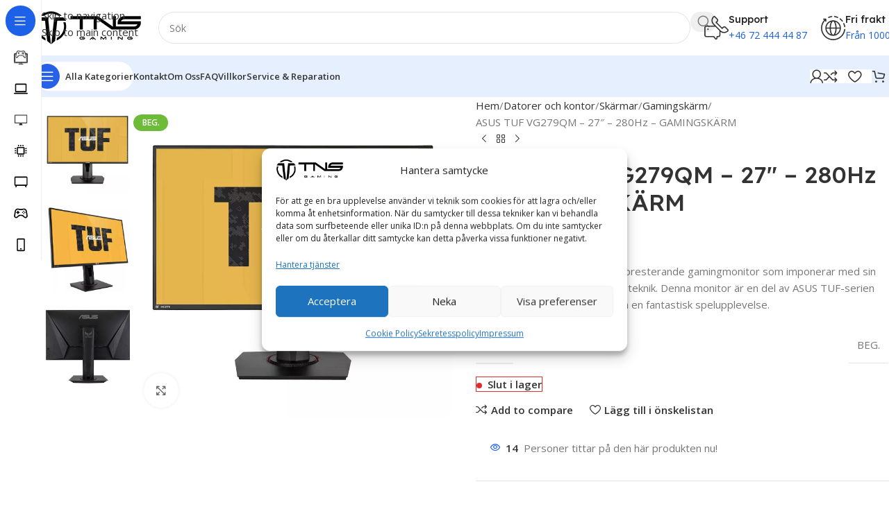

--- FILE ---
content_type: text/html; charset=UTF-8
request_url: https://tns-gaming.se/produkt/asus-tuf-vg279qm-27-280hz-gamingskarm
body_size: 240518
content:
<!DOCTYPE html>
<html lang="sv-SE" prefix="og: https://ogp.me/ns#">
<head>
	<meta charset="UTF-8">
	<link rel="profile" href="https://gmpg.org/xfn/11">
	<link rel="pingback" href="https://tns-gaming.se/xmlrpc.php">

	<!-- Jetpack Site Verification Tags -->
<meta name="google-site-verification" content="1HWdXVEg-sCdZjBNKK_fW1KNSCBLddE2KHIBaM_oQbY" />
<script>window._wca = window._wca || [];</script>
<!-- Google tag (gtag.js) consent mode dataLayer added by Site Kit -->
<script type="text/javascript" id="google_gtagjs-js-consent-mode-data-layer">
/* <![CDATA[ */
window.dataLayer = window.dataLayer || [];function gtag(){dataLayer.push(arguments);}
gtag('consent', 'default', {"ad_personalization":"denied","ad_storage":"denied","ad_user_data":"denied","analytics_storage":"denied","functionality_storage":"denied","security_storage":"denied","personalization_storage":"denied","region":["AT","BE","BG","CH","CY","CZ","DE","DK","EE","ES","FI","FR","GB","GR","HR","HU","IE","IS","IT","LI","LT","LU","LV","MT","NL","NO","PL","PT","RO","SE","SI","SK"],"wait_for_update":500});
window._googlesitekitConsentCategoryMap = {"statistics":["analytics_storage"],"marketing":["ad_storage","ad_user_data","ad_personalization"],"functional":["functionality_storage","security_storage"],"preferences":["personalization_storage"]};
window._googlesitekitConsents = {"ad_personalization":"denied","ad_storage":"denied","ad_user_data":"denied","analytics_storage":"denied","functionality_storage":"denied","security_storage":"denied","personalization_storage":"denied","region":["AT","BE","BG","CH","CY","CZ","DE","DK","EE","ES","FI","FR","GB","GR","HR","HU","IE","IS","IT","LI","LT","LU","LV","MT","NL","NO","PL","PT","RO","SE","SI","SK"],"wait_for_update":500};
/* ]]> */
</script>
<!-- End Google tag (gtag.js) consent mode dataLayer added by Site Kit -->

<!-- Sökmotoroptimering av Rank Math – https://rankmath.com/ -->
<title>ASUS TUF VG279QM - 27&quot; - 280Hz - GAMINGSKÄRM | TNS Gaming</title>
<meta name="description" content="ASUS TUF VG279QM är en högpresterande gamingmonitor som imponerar med sin smidiga design och avancerade teknik. Denna monitor är en del av ASUS TUF-serien och är utformad för att leverera en fantastisk spelupplevelse."/>
<meta name="robots" content="follow, index, max-snippet:-1, max-video-preview:-1, max-image-preview:large"/>
<link rel="canonical" href="https://tns-gaming.se/produkt/asus-tuf-vg279qm-27-280hz-gamingskarm" />
<meta property="og:locale" content="sv_SE" />
<meta property="og:type" content="product" />
<meta property="og:title" content="ASUS TUF VG279QM - 27&quot; - 280Hz - GAMINGSKÄRM | TNS Gaming" />
<meta property="og:description" content="ASUS TUF VG279QM är en högpresterande gamingmonitor som imponerar med sin smidiga design och avancerade teknik. Denna monitor är en del av ASUS TUF-serien och är utformad för att leverera en fantastisk spelupplevelse." />
<meta property="og:url" content="https://tns-gaming.se/produkt/asus-tuf-vg279qm-27-280hz-gamingskarm" />
<meta property="og:site_name" content="TNS Gaming" />
<meta property="og:updated_time" content="2023-07-11T13:19:11+02:00" />
<meta property="og:image" content="https://i0.wp.com/tns-gaming.se/wp-content/uploads/2023/05/ASUS-TUF-VG279QM.webp" />
<meta property="og:image:secure_url" content="https://i0.wp.com/tns-gaming.se/wp-content/uploads/2023/05/ASUS-TUF-VG279QM.webp" />
<meta property="og:image:width" content="800" />
<meta property="og:image:height" content="800" />
<meta property="og:image:alt" content="ASUS TUF VG279QM" />
<meta property="og:image:type" content="image/webp" />
<meta property="product:price:amount" content="2590" />
<meta property="product:price:currency" content="SEK" />
<meta name="twitter:card" content="summary_large_image" />
<meta name="twitter:title" content="ASUS TUF VG279QM - 27&quot; - 280Hz - GAMINGSKÄRM | TNS Gaming" />
<meta name="twitter:description" content="ASUS TUF VG279QM är en högpresterande gamingmonitor som imponerar med sin smidiga design och avancerade teknik. Denna monitor är en del av ASUS TUF-serien och är utformad för att leverera en fantastisk spelupplevelse." />
<meta name="twitter:image" content="https://i0.wp.com/tns-gaming.se/wp-content/uploads/2023/05/ASUS-TUF-VG279QM.webp" />
<meta name="twitter:label1" content="Pris" />
<meta name="twitter:data1" content="2590&nbsp;&#107;&#114;" />
<meta name="twitter:label2" content="Tillgänglighet" />
<meta name="twitter:data2" content="&lt;span&gt;Slut i lager&lt;/span&gt;" />
<script type="application/ld+json" class="rank-math-schema">{"@context":"https://schema.org","@graph":[{"@type":"Place","@id":"https://tns-gaming.se/#place","geo":{"@type":"GeoCoordinates","latitude":"59.60339862916273","longitude":" 16.252949999999995"},"hasMap":"https://www.google.com/maps/search/?api=1&amp;query=59.60339862916273, 16.252949999999995","address":{"@type":"PostalAddress","streetAddress":"hans von kantzows v\u00e4g 50","addressRegion":"Hallstahammar","postalCode":"734 40","addressCountry":"Sweden"}},{"@type":"Organization","@id":"https://tns-gaming.se/#organization","name":"TNS Gaming","url":"https://tns-gaming.se","email":"info@tns-gaming.se","address":{"@type":"PostalAddress","streetAddress":"hans von kantzows v\u00e4g 50","addressRegion":"Hallstahammar","postalCode":"734 40","addressCountry":"Sweden"},"logo":{"@type":"ImageObject","@id":"https://tns-gaming.se/#logo","url":"https://i0.wp.com/tns-gaming.se/wp-content/uploads/2023/04/200.png?fit=150%2C150&amp;ssl=1","contentUrl":"https://i0.wp.com/tns-gaming.se/wp-content/uploads/2023/04/200.png?fit=150%2C150&amp;ssl=1","caption":"TNS Gaming","inLanguage":"sv-SE"},"contactPoint":[{"@type":"ContactPoint","telephone":"+467-2444-4487","contactType":"customer support"}],"location":{"@id":"https://tns-gaming.se/#place"}},{"@type":"WebSite","@id":"https://tns-gaming.se/#website","url":"https://tns-gaming.se","name":"TNS Gaming","publisher":{"@id":"https://tns-gaming.se/#organization"},"inLanguage":"sv-SE"},{"@type":"ImageObject","@id":"https://i0.wp.com/tns-gaming.se/wp-content/uploads/2023/05/ASUS-TUF-VG279QM.webp?fit=800%2C800&amp;ssl=1","url":"https://i0.wp.com/tns-gaming.se/wp-content/uploads/2023/05/ASUS-TUF-VG279QM.webp?fit=800%2C800&amp;ssl=1","width":"800","height":"800","caption":"ASUS TUF VG279QM","inLanguage":"sv-SE"},{"@type":"ItemPage","@id":"https://tns-gaming.se/produkt/asus-tuf-vg279qm-27-280hz-gamingskarm#webpage","url":"https://tns-gaming.se/produkt/asus-tuf-vg279qm-27-280hz-gamingskarm","name":"ASUS TUF VG279QM - 27&quot; - 280Hz - GAMINGSK\u00c4RM | TNS Gaming","datePublished":"2023-05-17T12:19:03+02:00","dateModified":"2023-07-11T13:19:11+02:00","isPartOf":{"@id":"https://tns-gaming.se/#website"},"primaryImageOfPage":{"@id":"https://i0.wp.com/tns-gaming.se/wp-content/uploads/2023/05/ASUS-TUF-VG279QM.webp?fit=800%2C800&amp;ssl=1"},"inLanguage":"sv-SE"},{"@type":"Product","name":"ASUS TUF VG279QM - 27\" - 280Hz - GAMINGSK\u00c4RM | TNS Gaming","description":"ASUS TUF VG279QM \u00e4r en h\u00f6gpresterande gamingmonitor som imponerar med sin smidiga design och avancerade teknik. Denna monitor \u00e4r en del av ASUS TUF-serien och \u00e4r utformad f\u00f6r att leverera en fantastisk spelupplevelse.","sku":"90LM05H0-B01370","category":"Datorer och kontor &gt; Sk\u00e4rmar &gt; Gamingsk\u00e4rm","mainEntityOfPage":{"@id":"https://tns-gaming.se/produkt/asus-tuf-vg279qm-27-280hz-gamingskarm#webpage"},"image":[{"@type":"ImageObject","url":"https://tns-gaming.se/wp-content/uploads/2023/05/ASUS-TUF-VG279QM.webp","height":"800","width":"800"},{"@type":"ImageObject","url":"https://tns-gaming.se/wp-content/uploads/2023/05/ASUS-TUF-VG279QM-2.webp","height":"800","width":"800"},{"@type":"ImageObject","url":"https://tns-gaming.se/wp-content/uploads/2023/05/ASUS-TUF-VG279QM-3.webp","height":"800","width":"800"}],"offers":{"@type":"Offer","price":"2590","priceCurrency":"SEK","priceValidUntil":"2027-12-31","availability":"http://schema.org/OutOfStock","itemCondition":"NewCondition","url":"https://tns-gaming.se/produkt/asus-tuf-vg279qm-27-280hz-gamingskarm","seller":{"@type":"Organization","@id":"https://tns-gaming.se/","name":"TNS Gaming","url":"https://tns-gaming.se","logo":""},"priceSpecification":{"price":"2590","priceCurrency":"SEK","valueAddedTaxIncluded":"true"}},"@id":"https://tns-gaming.se/produkt/asus-tuf-vg279qm-27-280hz-gamingskarm#richSnippet"}]}</script>
<!-- /Rank Math SEO-tillägg för WordPress -->

<link rel='dns-prefetch' href='//client.crisp.chat' />
<link rel='dns-prefetch' href='//stats.wp.com' />
<link rel='dns-prefetch' href='//www.googletagmanager.com' />
<link rel='dns-prefetch' href='//fonts.googleapis.com' />
<link rel='preconnect' href='//c0.wp.com' />
<link rel='preconnect' href='//i0.wp.com' />
<link rel="alternate" type="application/rss+xml" title="TNS Gaming &raquo; Webbflöde" href="https://tns-gaming.se/feed" />
<link rel="alternate" type="application/rss+xml" title="TNS Gaming &raquo; Kommentarsflöde" href="https://tns-gaming.se/comments/feed" />
<link rel="alternate" title="oEmbed (JSON)" type="application/json+oembed" href="https://tns-gaming.se/wp-json/oembed/1.0/embed?url=https%3A%2F%2Ftns-gaming.se%2Fprodukt%2Fasus-tuf-vg279qm-27-280hz-gamingskarm" />
<link rel="alternate" title="oEmbed (XML)" type="text/xml+oembed" href="https://tns-gaming.se/wp-json/oembed/1.0/embed?url=https%3A%2F%2Ftns-gaming.se%2Fprodukt%2Fasus-tuf-vg279qm-27-280hz-gamingskarm&#038;format=xml" />
<style id='wp-img-auto-sizes-contain-inline-css' type='text/css'>
img:is([sizes=auto i],[sizes^="auto," i]){contain-intrinsic-size:3000px 1500px}
/*# sourceURL=wp-img-auto-sizes-contain-inline-css */
</style>
<link rel='stylesheet' id='jetpack_related-posts-css' href='https://c0.wp.com/p/jetpack/15.4/modules/related-posts/related-posts.css' type='text/css' media='all' />
<style id='safe-svg-svg-icon-style-inline-css' type='text/css'>
.safe-svg-cover{text-align:center}.safe-svg-cover .safe-svg-inside{display:inline-block;max-width:100%}.safe-svg-cover svg{fill:currentColor;height:100%;max-height:100%;max-width:100%;width:100%}

/*# sourceURL=https://tns-gaming.se/wp-content/plugins/safe-svg/dist/safe-svg-block-frontend.css */
</style>
<link rel='stylesheet' id='mediaelement-css' href='https://c0.wp.com/c/6.9/wp-includes/js/mediaelement/mediaelementplayer-legacy.min.css' type='text/css' media='all' />
<link rel='stylesheet' id='wp-mediaelement-css' href='https://c0.wp.com/c/6.9/wp-includes/js/mediaelement/wp-mediaelement.min.css' type='text/css' media='all' />
<style id='jetpack-sharing-buttons-style-inline-css' type='text/css'>
.jetpack-sharing-buttons__services-list{display:flex;flex-direction:row;flex-wrap:wrap;gap:0;list-style-type:none;margin:5px;padding:0}.jetpack-sharing-buttons__services-list.has-small-icon-size{font-size:12px}.jetpack-sharing-buttons__services-list.has-normal-icon-size{font-size:16px}.jetpack-sharing-buttons__services-list.has-large-icon-size{font-size:24px}.jetpack-sharing-buttons__services-list.has-huge-icon-size{font-size:36px}@media print{.jetpack-sharing-buttons__services-list{display:none!important}}.editor-styles-wrapper .wp-block-jetpack-sharing-buttons{gap:0;padding-inline-start:0}ul.jetpack-sharing-buttons__services-list.has-background{padding:1.25em 2.375em}
/*# sourceURL=https://tns-gaming.se/wp-content/plugins/jetpack/_inc/blocks/sharing-buttons/view.css */
</style>
<style id='woocommerce-inline-inline-css' type='text/css'>
.woocommerce form .form-row .required { visibility: visible; }
/*# sourceURL=woocommerce-inline-inline-css */
</style>
<link rel='stylesheet' id='cmplz-general-css' href='https://tns-gaming.se/wp-content/plugins/complianz-gdpr-premium/assets/css/cookieblocker.min.css?ver=1761936040' type='text/css' media='all' />
<link rel='stylesheet' id='WCPAY_EXPRESS_CHECKOUT_ECE-css' href='https://tns-gaming.se/wp-content/plugins/woocommerce-payments/dist/express-checkout.css?ver=10.4.0' type='text/css' media='all' />
<link rel='stylesheet' id='elementor-icons-css' href='https://tns-gaming.se/wp-content/plugins/elementor/assets/lib/eicons/css/elementor-icons.min.css?ver=5.45.0' type='text/css' media='all' />
<link rel='stylesheet' id='elementor-frontend-css' href='https://tns-gaming.se/wp-content/plugins/elementor/assets/css/frontend.min.css?ver=3.34.1' type='text/css' media='all' />
<link rel='stylesheet' id='elementor-post-9-css' href='https://tns-gaming.se/wp-content/uploads/elementor/css/post-9.css?ver=1769166207' type='text/css' media='all' />
<link rel='stylesheet' id='wcpa-frontend-css' href='https://tns-gaming.se/wp-content/plugins/woo-custom-product-addons-pro/assets/css/style_1.css?ver=5.3.1' type='text/css' media='all' />
<link rel='stylesheet' id='swish-ecommerce-css' href='https://tns-gaming.se/wp-content/plugins/woo-swish-e-commerce/assets/stylesheets/swish.css?ver=3.7.5' type='text/css' media='all' />
<link rel='stylesheet' id='apifw-frontend-css' href='https://tns-gaming.se/wp-content/plugins/pdf-invoices-and-packing-slips-for-woocommerce-pro/assets/css/frontend.css?ver=3.3.1' type='text/css' media='all' />
<link rel='stylesheet' id='wd-style-base-css' href='https://tns-gaming.se/wp-content/themes/woodmart/css/parts/base.min.css?ver=8.3.9' type='text/css' media='all' />
<link rel='stylesheet' id='wd-helpers-wpb-elem-css' href='https://tns-gaming.se/wp-content/themes/woodmart/css/parts/helpers-wpb-elem.min.css?ver=8.3.9' type='text/css' media='all' />
<link rel='stylesheet' id='wd-woo-stripe-css' href='https://tns-gaming.se/wp-content/themes/woodmart/css/parts/int-woo-stripe.min.css?ver=8.3.9' type='text/css' media='all' />
<link rel='stylesheet' id='wd-woo-payments-css' href='https://tns-gaming.se/wp-content/themes/woodmart/css/parts/int-woo-payments.min.css?ver=8.3.9' type='text/css' media='all' />
<link rel='stylesheet' id='wd-woo-klarna-css' href='https://tns-gaming.se/wp-content/themes/woodmart/css/parts/int-woo-klarna.min.css?ver=8.3.9' type='text/css' media='all' />
<link rel='stylesheet' id='wd-elementor-base-css' href='https://tns-gaming.se/wp-content/themes/woodmart/css/parts/int-elem-base.min.css?ver=8.3.9' type='text/css' media='all' />
<link rel='stylesheet' id='wd-elementor-pro-base-css' href='https://tns-gaming.se/wp-content/themes/woodmart/css/parts/int-elementor-pro.min.css?ver=8.3.9' type='text/css' media='all' />
<link rel='stylesheet' id='wd-woocommerce-base-css' href='https://tns-gaming.se/wp-content/themes/woodmart/css/parts/woocommerce-base.min.css?ver=8.3.9' type='text/css' media='all' />
<link rel='stylesheet' id='wd-mod-star-rating-css' href='https://tns-gaming.se/wp-content/themes/woodmart/css/parts/mod-star-rating.min.css?ver=8.3.9' type='text/css' media='all' />
<link rel='stylesheet' id='wd-woocommerce-block-notices-css' href='https://tns-gaming.se/wp-content/themes/woodmart/css/parts/woo-mod-block-notices.min.css?ver=8.3.9' type='text/css' media='all' />
<link rel='stylesheet' id='wd-woo-mod-quantity-css' href='https://tns-gaming.se/wp-content/themes/woodmart/css/parts/woo-mod-quantity.min.css?ver=8.3.9' type='text/css' media='all' />
<link rel='stylesheet' id='wd-woo-opt-free-progress-bar-css' href='https://tns-gaming.se/wp-content/themes/woodmart/css/parts/woo-opt-free-progress-bar.min.css?ver=8.3.9' type='text/css' media='all' />
<link rel='stylesheet' id='wd-woo-mod-progress-bar-css' href='https://tns-gaming.se/wp-content/themes/woodmart/css/parts/woo-mod-progress-bar.min.css?ver=8.3.9' type='text/css' media='all' />
<link rel='stylesheet' id='wd-woo-single-prod-el-base-css' href='https://tns-gaming.se/wp-content/themes/woodmart/css/parts/woo-single-prod-el-base.min.css?ver=8.3.9' type='text/css' media='all' />
<link rel='stylesheet' id='wd-woo-mod-stock-status-css' href='https://tns-gaming.se/wp-content/themes/woodmart/css/parts/woo-mod-stock-status.min.css?ver=8.3.9' type='text/css' media='all' />
<link rel='stylesheet' id='wd-woo-opt-hide-larger-price-css' href='https://tns-gaming.se/wp-content/themes/woodmart/css/parts/woo-opt-hide-larger-price.min.css?ver=8.3.9' type='text/css' media='all' />
<link rel='stylesheet' id='wd-woo-mod-shop-attributes-css' href='https://tns-gaming.se/wp-content/themes/woodmart/css/parts/woo-mod-shop-attributes.min.css?ver=8.3.9' type='text/css' media='all' />
<link rel='stylesheet' id='wd-opt-carousel-disable-css' href='https://tns-gaming.se/wp-content/themes/woodmart/css/parts/opt-carousel-disable.min.css?ver=8.3.9' type='text/css' media='all' />
<link rel='stylesheet' id='wd-mod-nav-vertical-css' href='https://tns-gaming.se/wp-content/themes/woodmart/css/parts/mod-nav-vertical.min.css?ver=8.3.9' type='text/css' media='all' />
<link rel='stylesheet' id='wd-sticky-nav-css' href='https://tns-gaming.se/wp-content/themes/woodmart/css/parts/opt-sticky-nav.min.css?ver=8.3.9' type='text/css' media='all' />
<link rel='stylesheet' id='wd-dropdown-full-height-css' href='https://tns-gaming.se/wp-content/themes/woodmart/css/parts/mod-dropdown-full-height.min.css?ver=8.3.9' type='text/css' media='all' />
<link rel='stylesheet' id='wd-header-mod-content-calc-css' href='https://tns-gaming.se/wp-content/themes/woodmart/css/parts/header-mod-content-calc.min.css?ver=8.3.9' type='text/css' media='all' />
<link rel='stylesheet' id='wd-mod-nav-menu-label-css' href='https://tns-gaming.se/wp-content/themes/woodmart/css/parts/mod-nav-menu-label.min.css?ver=8.3.9' type='text/css' media='all' />
<link rel='stylesheet' id='wd-header-base-css' href='https://tns-gaming.se/wp-content/themes/woodmart/css/parts/header-base.min.css?ver=8.3.9' type='text/css' media='all' />
<link rel='stylesheet' id='wd-mod-tools-css' href='https://tns-gaming.se/wp-content/themes/woodmart/css/parts/mod-tools.min.css?ver=8.3.9' type='text/css' media='all' />
<link rel='stylesheet' id='wd-header-search-css' href='https://tns-gaming.se/wp-content/themes/woodmart/css/parts/header-el-search.min.css?ver=8.3.9' type='text/css' media='all' />
<link rel='stylesheet' id='wd-header-search-form-css' href='https://tns-gaming.se/wp-content/themes/woodmart/css/parts/header-el-search-form.min.css?ver=8.3.9' type='text/css' media='all' />
<link rel='stylesheet' id='wd-wd-search-form-css' href='https://tns-gaming.se/wp-content/themes/woodmart/css/parts/wd-search-form.min.css?ver=8.3.9' type='text/css' media='all' />
<link rel='stylesheet' id='wd-wd-search-results-css' href='https://tns-gaming.se/wp-content/themes/woodmart/css/parts/wd-search-results.min.css?ver=8.3.9' type='text/css' media='all' />
<link rel='stylesheet' id='wd-wd-search-dropdown-css' href='https://tns-gaming.se/wp-content/themes/woodmart/css/parts/wd-search-dropdown.min.css?ver=8.3.9' type='text/css' media='all' />
<link rel='stylesheet' id='wd-header-elements-base-css' href='https://tns-gaming.se/wp-content/themes/woodmart/css/parts/header-el-base.min.css?ver=8.3.9' type='text/css' media='all' />
<link rel='stylesheet' id='wd-info-box-css' href='https://tns-gaming.se/wp-content/themes/woodmart/css/parts/el-info-box.min.css?ver=8.3.9' type='text/css' media='all' />
<link rel='stylesheet' id='wd-header-mobile-nav-dropdown-css' href='https://tns-gaming.se/wp-content/themes/woodmart/css/parts/header-el-mobile-nav-dropdown.min.css?ver=8.3.9' type='text/css' media='all' />
<link rel='stylesheet' id='wd-woo-mod-login-form-css' href='https://tns-gaming.se/wp-content/themes/woodmart/css/parts/woo-mod-login-form.min.css?ver=8.3.9' type='text/css' media='all' />
<link rel='stylesheet' id='wd-header-my-account-css' href='https://tns-gaming.se/wp-content/themes/woodmart/css/parts/header-el-my-account.min.css?ver=8.3.9' type='text/css' media='all' />
<link rel='stylesheet' id='wd-mod-tools-design-8-css' href='https://tns-gaming.se/wp-content/themes/woodmart/css/parts/mod-tools-design-8.min.css?ver=8.3.9' type='text/css' media='all' />
<link rel='stylesheet' id='wd-bg-navigation-css' href='https://tns-gaming.se/wp-content/themes/woodmart/css/parts/bg-navigation.min.css?ver=8.3.9' type='text/css' media='all' />
<link rel='stylesheet' id='wd-header-cart-side-css' href='https://tns-gaming.se/wp-content/themes/woodmart/css/parts/header-el-cart-side.min.css?ver=8.3.9' type='text/css' media='all' />
<link rel='stylesheet' id='wd-header-cart-css' href='https://tns-gaming.se/wp-content/themes/woodmart/css/parts/header-el-cart.min.css?ver=8.3.9' type='text/css' media='all' />
<link rel='stylesheet' id='wd-widget-shopping-cart-css' href='https://tns-gaming.se/wp-content/themes/woodmart/css/parts/woo-widget-shopping-cart.min.css?ver=8.3.9' type='text/css' media='all' />
<link rel='stylesheet' id='wd-widget-product-list-css' href='https://tns-gaming.se/wp-content/themes/woodmart/css/parts/woo-widget-product-list.min.css?ver=8.3.9' type='text/css' media='all' />
<link rel='stylesheet' id='wd-woo-single-prod-predefined-css' href='https://tns-gaming.se/wp-content/themes/woodmart/css/parts/woo-single-prod-predefined.min.css?ver=8.3.9' type='text/css' media='all' />
<link rel='stylesheet' id='wd-woo-single-prod-and-quick-view-predefined-css' href='https://tns-gaming.se/wp-content/themes/woodmart/css/parts/woo-single-prod-and-quick-view-predefined.min.css?ver=8.3.9' type='text/css' media='all' />
<link rel='stylesheet' id='wd-woo-single-prod-el-tabs-predefined-css' href='https://tns-gaming.se/wp-content/themes/woodmart/css/parts/woo-single-prod-el-tabs-predefined.min.css?ver=8.3.9' type='text/css' media='all' />
<link rel='stylesheet' id='wd-woo-single-prod-opt-base-css' href='https://tns-gaming.se/wp-content/themes/woodmart/css/parts/woo-single-prod-opt-base.min.css?ver=8.3.9' type='text/css' media='all' />
<link rel='stylesheet' id='wd-woo-single-prod-el-gallery-css' href='https://tns-gaming.se/wp-content/themes/woodmart/css/parts/woo-single-prod-el-gallery.min.css?ver=8.3.9' type='text/css' media='all' />
<link rel='stylesheet' id='wd-woo-single-prod-el-gallery-opt-thumb-left-desktop-css' href='https://tns-gaming.se/wp-content/themes/woodmart/css/parts/woo-single-prod-el-gallery-opt-thumb-left-desktop.min.css?ver=8.3.9' type='text/css' media='all' />
<link rel='stylesheet' id='wd-swiper-css' href='https://tns-gaming.se/wp-content/themes/woodmart/css/parts/lib-swiper.min.css?ver=8.3.9' type='text/css' media='all' />
<link rel='stylesheet' id='wd-woo-mod-product-labels-css' href='https://tns-gaming.se/wp-content/themes/woodmart/css/parts/woo-mod-product-labels.min.css?ver=8.3.9' type='text/css' media='all' />
<link rel='stylesheet' id='wd-swiper-arrows-css' href='https://tns-gaming.se/wp-content/themes/woodmart/css/parts/lib-swiper-arrows.min.css?ver=8.3.9' type='text/css' media='all' />
<link rel='stylesheet' id='wd-photoswipe-css' href='https://tns-gaming.se/wp-content/themes/woodmart/css/parts/lib-photoswipe.min.css?ver=8.3.9' type='text/css' media='all' />
<link rel='stylesheet' id='wd-woo-single-prod-el-navigation-css' href='https://tns-gaming.se/wp-content/themes/woodmart/css/parts/woo-single-prod-el-navigation.min.css?ver=8.3.9' type='text/css' media='all' />
<link rel='stylesheet' id='wd-woo-mod-product-info-css' href='https://tns-gaming.se/wp-content/themes/woodmart/css/parts/woo-mod-product-info.min.css?ver=8.3.9' type='text/css' media='all' />
<link rel='stylesheet' id='wd-woo-opt-visits-count-css' href='https://tns-gaming.se/wp-content/themes/woodmart/css/parts/woo-opt-visits-count.min.css?ver=8.3.9' type='text/css' media='all' />
<link rel='stylesheet' id='wd-social-icons-css' href='https://tns-gaming.se/wp-content/themes/woodmart/css/parts/el-social-icons.min.css?ver=8.3.9' type='text/css' media='all' />
<link rel='stylesheet' id='wd-tabs-css' href='https://tns-gaming.se/wp-content/themes/woodmart/css/parts/el-tabs.min.css?ver=8.3.9' type='text/css' media='all' />
<link rel='stylesheet' id='wd-woo-single-prod-el-tabs-opt-layout-tabs-css' href='https://tns-gaming.se/wp-content/themes/woodmart/css/parts/woo-single-prod-el-tabs-opt-layout-tabs.min.css?ver=8.3.9' type='text/css' media='all' />
<link rel='stylesheet' id='wd-accordion-css' href='https://tns-gaming.se/wp-content/themes/woodmart/css/parts/el-accordion.min.css?ver=8.3.9' type='text/css' media='all' />
<link rel='stylesheet' id='wd-accordion-elem-wpb-css' href='https://tns-gaming.se/wp-content/themes/woodmart/css/parts/el-accordion-wpb-elem.min.css?ver=8.3.9' type='text/css' media='all' />
<link rel='stylesheet' id='wd-product-loop-css' href='https://tns-gaming.se/wp-content/themes/woodmart/css/parts/woo-product-loop.min.css?ver=8.3.9' type='text/css' media='all' />
<link rel='stylesheet' id='wd-product-loop-fw-button-css' href='https://tns-gaming.se/wp-content/themes/woodmart/css/parts/woo-prod-loop-fw-button.min.css?ver=8.3.9' type='text/css' media='all' />
<link rel='stylesheet' id='wd-woo-mod-add-btn-replace-css' href='https://tns-gaming.se/wp-content/themes/woodmart/css/parts/woo-mod-add-btn-replace.min.css?ver=8.3.9' type='text/css' media='all' />
<link rel='stylesheet' id='wd-woo-mod-swatches-base-css' href='https://tns-gaming.se/wp-content/themes/woodmart/css/parts/woo-mod-swatches-base.min.css?ver=8.3.9' type='text/css' media='all' />
<link rel='stylesheet' id='wd-mod-more-description-css' href='https://tns-gaming.se/wp-content/themes/woodmart/css/parts/mod-more-description.min.css?ver=8.3.9' type='text/css' media='all' />
<link rel='stylesheet' id='wd-woo-opt-products-bg-css' href='https://tns-gaming.se/wp-content/themes/woodmart/css/parts/woo-opt-products-bg.min.css?ver=8.3.9' type='text/css' media='all' />
<link rel='stylesheet' id='wd-woo-opt-stretch-cont-css' href='https://tns-gaming.se/wp-content/themes/woodmart/css/parts/woo-opt-stretch-cont.min.css?ver=8.3.9' type='text/css' media='all' />
<link rel='stylesheet' id='wd-woo-opt-title-limit-css' href='https://tns-gaming.se/wp-content/themes/woodmart/css/parts/woo-opt-title-limit.min.css?ver=8.3.9' type='text/css' media='all' />
<link rel='stylesheet' id='wd-woo-opt-grid-gallery-css' href='https://tns-gaming.se/wp-content/themes/woodmart/css/parts/woo-opt-grid-gallery.min.css?ver=8.3.9' type='text/css' media='all' />
<link rel='stylesheet' id='wd-mfp-popup-css' href='https://tns-gaming.se/wp-content/themes/woodmart/css/parts/lib-magnific-popup.min.css?ver=8.3.9' type='text/css' media='all' />
<link rel='stylesheet' id='wd-mod-animations-transform-css' href='https://tns-gaming.se/wp-content/themes/woodmart/css/parts/mod-animations-transform.min.css?ver=8.3.9' type='text/css' media='all' />
<link rel='stylesheet' id='wd-mod-transform-css' href='https://tns-gaming.se/wp-content/themes/woodmart/css/parts/mod-transform.min.css?ver=8.3.9' type='text/css' media='all' />
<link rel='stylesheet' id='wd-swiper-pagin-css' href='https://tns-gaming.se/wp-content/themes/woodmart/css/parts/lib-swiper-pagin.min.css?ver=8.3.9' type='text/css' media='all' />
<link rel='stylesheet' id='wd-widget-collapse-css' href='https://tns-gaming.se/wp-content/themes/woodmart/css/parts/opt-widget-collapse.min.css?ver=8.3.9' type='text/css' media='all' />
<link rel='stylesheet' id='wd-footer-base-css' href='https://tns-gaming.se/wp-content/themes/woodmart/css/parts/footer-base.min.css?ver=8.3.9' type='text/css' media='all' />
<link rel='stylesheet' id='wd-text-block-css' href='https://tns-gaming.se/wp-content/themes/woodmart/css/parts/el-text-block.min.css?ver=8.3.9' type='text/css' media='all' />
<link rel='stylesheet' id='wd-scroll-top-css' href='https://tns-gaming.se/wp-content/themes/woodmart/css/parts/opt-scrolltotop.min.css?ver=8.3.9' type='text/css' media='all' />
<link rel='stylesheet' id='wd-header-my-account-sidebar-css' href='https://tns-gaming.se/wp-content/themes/woodmart/css/parts/header-el-my-account-sidebar.min.css?ver=8.3.9' type='text/css' media='all' />
<link rel='stylesheet' id='wd-bottom-toolbar-css' href='https://tns-gaming.se/wp-content/themes/woodmart/css/parts/opt-bottom-toolbar.min.css?ver=8.3.9' type='text/css' media='all' />
<link rel='stylesheet' id='xts-google-fonts-css' href='https://fonts.googleapis.com/css?family=Open+Sans%3A400%2C600%7CLexend+Deca%3A400%2C600%2C500%2C700&#038;ver=8.3.9' type='text/css' media='all' />
<link rel='stylesheet' id='elementor-gf-local-roboto-css' href='https://tns-gaming.se/wp-content/uploads/elementor/google-fonts/css/roboto.css?ver=1742219075' type='text/css' media='all' />
<link rel='stylesheet' id='elementor-gf-local-robotoslab-css' href='https://tns-gaming.se/wp-content/uploads/elementor/google-fonts/css/robotoslab.css?ver=1742219076' type='text/css' media='all' />
<script type="text/javascript" id="jetpack_related-posts-js-extra">
/* <![CDATA[ */
var related_posts_js_options = {"post_heading":"h4"};
//# sourceURL=jetpack_related-posts-js-extra
/* ]]> */
</script>
<script type="text/javascript" src="https://c0.wp.com/p/jetpack/15.4/_inc/build/related-posts/related-posts.min.js" id="jetpack_related-posts-js"></script>
<script type="text/javascript" src="https://c0.wp.com/c/6.9/wp-includes/js/jquery/jquery.min.js" id="jquery-core-js"></script>
<script type="text/javascript" src="https://c0.wp.com/p/woocommerce/10.4.3/assets/js/jquery-blockui/jquery.blockUI.min.js" id="wc-jquery-blockui-js" data-wp-strategy="defer"></script>
<script type="text/javascript" id="wc-add-to-cart-js-extra">
/* <![CDATA[ */
var wc_add_to_cart_params = {"ajax_url":"/wp-admin/admin-ajax.php","wc_ajax_url":"/?wc-ajax=%%endpoint%%","i18n_view_cart":"Visa varukorg","cart_url":"https://tns-gaming.se/cart","is_cart":"","cart_redirect_after_add":"no"};
//# sourceURL=wc-add-to-cart-js-extra
/* ]]> */
</script>
<script type="text/javascript" src="https://c0.wp.com/p/woocommerce/10.4.3/assets/js/frontend/add-to-cart.min.js" id="wc-add-to-cart-js" defer="defer" data-wp-strategy="defer"></script>
<script type="text/javascript" src="https://c0.wp.com/p/woocommerce/10.4.3/assets/js/zoom/jquery.zoom.min.js" id="wc-zoom-js" defer="defer" data-wp-strategy="defer"></script>
<script type="text/javascript" id="wc-single-product-js-extra">
/* <![CDATA[ */
var wc_single_product_params = {"i18n_required_rating_text":"V\u00e4lj ett betyg","i18n_rating_options":["1 av 5 stj\u00e4rnor","2 av 5 stj\u00e4rnor","3 av 5 stj\u00e4rnor","4 av 5 stj\u00e4rnor","5 av 5 stj\u00e4rnor"],"i18n_product_gallery_trigger_text":"Visa bildgalleri i fullsk\u00e4rm","review_rating_required":"yes","flexslider":{"rtl":false,"animation":"slide","smoothHeight":true,"directionNav":false,"controlNav":"thumbnails","slideshow":false,"animationSpeed":500,"animationLoop":false,"allowOneSlide":false},"zoom_enabled":"","zoom_options":[],"photoswipe_enabled":"","photoswipe_options":{"shareEl":false,"closeOnScroll":false,"history":false,"hideAnimationDuration":0,"showAnimationDuration":0},"flexslider_enabled":""};
//# sourceURL=wc-single-product-js-extra
/* ]]> */
</script>
<script type="text/javascript" src="https://c0.wp.com/p/woocommerce/10.4.3/assets/js/frontend/single-product.min.js" id="wc-single-product-js" defer="defer" data-wp-strategy="defer"></script>
<script type="text/javascript" src="https://c0.wp.com/p/woocommerce/10.4.3/assets/js/js-cookie/js.cookie.min.js" id="wc-js-cookie-js" data-wp-strategy="defer"></script>
<script type="text/javascript" id="WCPAY_ASSETS-js-extra">
/* <![CDATA[ */
var wcpayAssets = {"url":"https://tns-gaming.se/wp-content/plugins/woocommerce-payments/dist/"};
//# sourceURL=WCPAY_ASSETS-js-extra
/* ]]> */
</script>
<script data-service="jetpack-statistics" data-category="statistics" type="text/plain" data-cmplz-src="https://stats.wp.com/s-202604.js" id="woocommerce-analytics-js" defer="defer" data-wp-strategy="defer"></script>
<script type="text/javascript" id="waiting-for-swish-callback-js-extra">
/* <![CDATA[ */
var swish = {"logo":"https://tns-gaming.se/wp-content/plugins/woo-swish-e-commerce/assets/images/Swish_Logo_Primary_Light-BG_SVG.svg","ajaxurl":"https://tns-gaming.se/wp-admin/admin-ajax.php","nonce":"ac195b2875","message":"Starta din Swish app och godk\u00e4nn betalningen"};
//# sourceURL=waiting-for-swish-callback-js-extra
/* ]]> */
</script>
<script type="text/javascript" src="https://tns-gaming.se/wp-content/plugins/woo-swish-e-commerce/assets/javascript/swish.js?ver=3.7.5" id="waiting-for-swish-callback-js"></script>

<!-- Kodblock för ”Google-tagg (gtag.js)” tillagt av Site Kit -->
<!-- Kodblock för ”Google Analytics” tillagt av Site Kit -->
<script type="text/javascript" src="https://www.googletagmanager.com/gtag/js?id=GT-NGBD4KH" id="google_gtagjs-js" async></script>
<script type="text/javascript" id="google_gtagjs-js-after">
/* <![CDATA[ */
window.dataLayer = window.dataLayer || [];function gtag(){dataLayer.push(arguments);}
gtag("set","linker",{"domains":["tns-gaming.se"]});
gtag("js", new Date());
gtag("set", "developer_id.dZTNiMT", true);
gtag("config", "GT-NGBD4KH", {"googlesitekit_post_type":"product"});
 window._googlesitekit = window._googlesitekit || {}; window._googlesitekit.throttledEvents = []; window._googlesitekit.gtagEvent = (name, data) => { var key = JSON.stringify( { name, data } ); if ( !! window._googlesitekit.throttledEvents[ key ] ) { return; } window._googlesitekit.throttledEvents[ key ] = true; setTimeout( () => { delete window._googlesitekit.throttledEvents[ key ]; }, 5 ); gtag( "event", name, { ...data, event_source: "site-kit" } ); }; 
//# sourceURL=google_gtagjs-js-after
/* ]]> */
</script>
<script type="text/javascript" src="https://tns-gaming.se/wp-content/themes/woodmart/js/libs/device.min.js?ver=8.3.9" id="wd-device-library-js"></script>
<script type="text/javascript" src="https://tns-gaming.se/wp-content/themes/woodmart/js/scripts/global/scrollBar.min.js?ver=8.3.9" id="wd-scrollbar-js"></script>
<link rel="https://api.w.org/" href="https://tns-gaming.se/wp-json/" /><link rel="alternate" title="JSON" type="application/json" href="https://tns-gaming.se/wp-json/wp/v2/product/16574" /><link rel="EditURI" type="application/rsd+xml" title="RSD" href="https://tns-gaming.se/xmlrpc.php?rsd" />
<meta name="generator" content="WordPress 6.9" />
<link rel='shortlink' href='https://tns-gaming.se/?p=16574' />
<meta name="generator" content="Site Kit by Google 1.170.0" />	<style>img#wpstats{display:none}</style>
					<style>.cmplz-hidden {
					display: none !important;
				}</style>					<meta name="viewport" content="width=device-width, initial-scale=1.0, maximum-scale=1.0, user-scalable=no">
										<noscript><style>.woocommerce-product-gallery{ opacity: 1 !important; }</style></noscript>
	<meta name="generator" content="Elementor 3.34.1; features: additional_custom_breakpoints; settings: css_print_method-external, google_font-enabled, font_display-swap">
			<style>
				.e-con.e-parent:nth-of-type(n+4):not(.e-lazyloaded):not(.e-no-lazyload),
				.e-con.e-parent:nth-of-type(n+4):not(.e-lazyloaded):not(.e-no-lazyload) * {
					background-image: none !important;
				}
				@media screen and (max-height: 1024px) {
					.e-con.e-parent:nth-of-type(n+3):not(.e-lazyloaded):not(.e-no-lazyload),
					.e-con.e-parent:nth-of-type(n+3):not(.e-lazyloaded):not(.e-no-lazyload) * {
						background-image: none !important;
					}
				}
				@media screen and (max-height: 640px) {
					.e-con.e-parent:nth-of-type(n+2):not(.e-lazyloaded):not(.e-no-lazyload),
					.e-con.e-parent:nth-of-type(n+2):not(.e-lazyloaded):not(.e-no-lazyload) * {
						background-image: none !important;
					}
				}
			</style>
			<script type="text/javascript" id="google_gtagjs" src="https://www.googletagmanager.com/gtag/js?id=G-KRZET3S1TN" async="async"></script>
<script type="text/javascript" id="google_gtagjs-inline">
/* <![CDATA[ */
window.dataLayer = window.dataLayer || [];function gtag(){dataLayer.push(arguments);}gtag('js', new Date());gtag('config', 'G-KRZET3S1TN', {} );
/* ]]> */
</script>

<!-- Kodblock för ”Google Tag Manager” tillagt av Site Kit -->
<script type="text/javascript">
/* <![CDATA[ */

			( function( w, d, s, l, i ) {
				w[l] = w[l] || [];
				w[l].push( {'gtm.start': new Date().getTime(), event: 'gtm.js'} );
				var f = d.getElementsByTagName( s )[0],
					j = d.createElement( s ), dl = l != 'dataLayer' ? '&l=' + l : '';
				j.async = true;
				j.src = 'https://www.googletagmanager.com/gtm.js?id=' + i + dl;
				f.parentNode.insertBefore( j, f );
			} )( window, document, 'script', 'dataLayer', 'GTM-WT7DSBJ5' );
			
/* ]]> */
</script>

<!-- Avslut av kodblock för ”Google Tag Manager” tillagt av Site Kit -->
<style>:root{  --wcpasectiontitlesize:14px;   --wcpalabelsize:14px;   --wcpadescsize:13px;   --wcpaerrorsize:13px;   --wcpalabelweight:normal;   --wcpadescweight:normal;   --wcpaborderwidth:1px;   --wcpaborderradius:6px;   --wcpainputheight:45px;   --wcpachecklabelsize:14px;   --wcpacheckborderwidth:1px;   --wcpacheckwidth:20px;   --wcpacheckheight:20px;   --wcpacheckborderradius:4px;   --wcpacheckbuttonradius:5px;   --wcpacheckbuttonborder:2px;   --wcpaqtywidth:100px;   --wcpaqtyheight:45px;   --wcpaqtyradius:6px; }:root{  --wcpasectiontitlecolor:#4A4A4A;   --wcpasectiontitlebg:rgba(238,238,238,0.28);   --wcpalinecolor:#Bebebe;   --wcpabuttoncolor:#3340d3;   --wcpalabelcolor:#424242;   --wcpadesccolor:#797979;   --wcpabordercolor:#c6d0e9;   --wcpabordercolorfocus:#3561f3;   --wcpainputbgcolor:#FFFFFF;   --wcpainputcolor:#5d5d5d;   --wcpachecklabelcolor:#4a4a4a;   --wcpacheckbgcolor:#3340d3;   --wcpacheckbordercolor:#B9CBE3;   --wcpachecktickcolor:#ffffff;   --wcparadiobgcolor:#3340d3;   --wcparadiobordercolor:#B9CBE3;   --wcparadioselbordercolor:#3340d3;   --wcpabuttontextcolor:#ffffff;   --wcpaerrorcolor:#F55050;   --wcpacheckbuttoncolor:#CAE2F9;   --wcpacheckbuttonbordercolor:#EEEEEE;   --wcpacheckbuttonselectioncolor:#CECECE;   --wcpaimageselectionoutline:#3340d3;   --wcpaimagetickbg:#2649FF;   --wcpaimagetickcolor:#FFFFFF;   --wcpaimagetickborder:#FFFFFF;   --wcpaimagemagnifierbg:#2649FF;   --wcpaimagemagnifiercolor:#ffffff;   --wcpaimagemagnifierborder:#FFFFFF;   --wcpaimageselectionshadow:rgba(0,0,0,0.25);   --wcpachecktogglebg:#CAE2F9;   --wcpachecktogglecirclecolor:#FFFFFF;   --wcpachecktogglebgactive:#BADA55;   --wcpaqtybuttoncolor:#EEEEEE;   --wcpaqtybuttonhovercolor:#DDDDDD;   --wcpaqtybuttontextcolor:#424242; }:root{  --wcpaleftlabelwidth:120px; }</style><link rel="icon" href="https://i0.wp.com/tns-gaming.se/wp-content/uploads/2023/04/cropped-TNS-Gaming-utan-text-version-2.png?fit=32%2C32&#038;ssl=1" sizes="32x32" />
<link rel="icon" href="https://i0.wp.com/tns-gaming.se/wp-content/uploads/2023/04/cropped-TNS-Gaming-utan-text-version-2.png?fit=192%2C192&#038;ssl=1" sizes="192x192" />
<link rel="apple-touch-icon" href="https://i0.wp.com/tns-gaming.se/wp-content/uploads/2023/04/cropped-TNS-Gaming-utan-text-version-2.png?fit=180%2C180&#038;ssl=1" />
<meta name="msapplication-TileImage" content="https://i0.wp.com/tns-gaming.se/wp-content/uploads/2023/04/cropped-TNS-Gaming-utan-text-version-2.png?fit=270%2C270&#038;ssl=1" />
		<style type="text/css" id="wp-custom-css">
			.woocommerce-checkout-payment {
  background-color: white;
  border-radius: 10px; /* 20 */
}
.woocommerce-additional-fields {
  display: none !important;
}
#ship-to-different-address {
  display: none !important;
}
.form-row.form-row-wide.validate-phone.validate-tel {
  display: none !important;
}
.form-row.notes {
  display: none !important;
}
#klarna-checkout-select-other.checkout-button.button {
  background-color: black;
  color: white;
  border: none;
  padding: 10px 20px;
}
.jp-relatedposts {
  display: none !important;
}
#billing_apifw_ssn_field {
  display: none
}

#billing_apifw_vat_field {
  display: none
}
.term-description {
    display: none;
}


/* === WooCommerce Checkout Anpassad Layout === */

/* Sektioner: Adress, tilläggsfält och orderöversikt */

.woocommerce-billing-fields,
.woocommerce-additional-fields {
    background: #f9f9f9;
    padding: 20px;
    border-radius: 12px;
    margin-bottom: 30px;
    box-shadow: 0 2px 6px rgba(0,0,0,0.05);
}

/* Betalningssektionen */
.woocommerce-checkout-payment {
    background: #ffffff;
    padding: 20px;
    border: 1px solid #e2e2e2;
    border-radius: 12px;
    margin-bottom: 30px;
}

/* Betalningsbeskrivning */
.woocommerce-checkout-payment .payment_box {
    background: #eef1f6;
    padding: 15px;
    border-radius: 8px;
    margin-top: 10px;
}

/* Radioknappar för betalmetod */
.woocommerce-checkout-payment .payment_method input[type="radio"] {
    margin-right: 10px;
}

/* Rabattkod, inloggning och registreringsformulär */
.woocommerce form.checkout_coupon,
.woocommerce form.login,
.woocommerce form.register {
    background: #ffffff;
    padding: 20px;
    border-radius: 12px;
    box-shadow: 0 2px 6px rgba(0,0,0,0.05);
}

/* Beställ-knappen */
button#place_order {
    background-color: #4CAF50;
    color: white;
    padding: 15px 20px;
    border: none;
    border-radius: 8px;
    font-size: 16px;
    cursor: pointer;
    width: 100%;
    transition: background-color 0.3s ease;
}

button#place_order:hover {
    background-color: #45a049;
}

/* Tabellen med orderinformation */
.woocommerce-checkout-review-order-table td,
.woocommerce-checkout-review-order-table th {
    padding: 10px;
    font-size: 14px;
}

/* Villkorsruta */
.woocommerce-terms-and-conditions-wrapper {
    font-size: 13px;
    margin-bottom: 20px;
    background: #fff9e6;
    padding: 15px;
    border: 1px solid #f0d98d;
    border-radius: 10px;
}
.grecaptcha-badge {
  display: none !important;
}

.hidden-fields-container {
  display: none !important;
}

#billing_country_field {
    display: none !important;
}


.woocommerce-terms-and-conditions-wrapper {
    display: none !important;
}		</style>
		<style>
		
		</style>			<style id="wd-style-header_331220-css" data-type="wd-style-header_331220">
				:root{
	--wd-top-bar-h: .00001px;
	--wd-top-bar-sm-h: .00001px;
	--wd-top-bar-sticky-h: .00001px;
	--wd-top-bar-brd-w: .00001px;

	--wd-header-general-h: 80px;
	--wd-header-general-sm-h: 60px;
	--wd-header-general-sticky-h: .00001px;
	--wd-header-general-brd-w: .00001px;

	--wd-header-bottom-h: 60px;
	--wd-header-bottom-sm-h: 60px;
	--wd-header-bottom-sticky-h: .00001px;
	--wd-header-bottom-brd-w: .00001px;

	--wd-header-clone-h: .00001px;

	--wd-header-brd-w: calc(var(--wd-top-bar-brd-w) + var(--wd-header-general-brd-w) + var(--wd-header-bottom-brd-w));
	--wd-header-h: calc(var(--wd-top-bar-h) + var(--wd-header-general-h) + var(--wd-header-bottom-h) + var(--wd-header-brd-w));
	--wd-header-sticky-h: calc(var(--wd-top-bar-sticky-h) + var(--wd-header-general-sticky-h) + var(--wd-header-bottom-sticky-h) + var(--wd-header-clone-h) + var(--wd-header-brd-w));
	--wd-header-sm-h: calc(var(--wd-top-bar-sm-h) + var(--wd-header-general-sm-h) + var(--wd-header-bottom-sm-h) + var(--wd-header-brd-w));
}






.whb-header-bottom .wd-dropdown {
	margin-top: 9px;
}

.whb-header-bottom .wd-dropdown:after {
	height: 20px;
}



		
.whb-1yjd6g8pvqgh79uo6oce {
	--wd-form-brd-radius: 35px;
}
.whb-row .whb-z4o6eqi1znmtf82f1h6b.wd-tools-element .wd-tools-inner, .whb-row .whb-z4o6eqi1znmtf82f1h6b.wd-tools-element > a > .wd-tools-icon {
	color: rgba(51, 51, 51, 1);
	background-color: rgba(255, 255, 255, 1);
}
.whb-row .whb-z4o6eqi1znmtf82f1h6b.wd-tools-element:hover .wd-tools-inner, .whb-row .whb-z4o6eqi1znmtf82f1h6b.wd-tools-element:hover > a > .wd-tools-icon {
	color: rgba(51, 51, 51, 0.7);
}
.whb-z4o6eqi1znmtf82f1h6b.wd-tools-element.wd-design-8 .wd-tools-icon {
	color: rgba(255, 255, 255, 1);
	background-color: rgba(39, 97, 231, 1);
}
.whb-z4o6eqi1znmtf82f1h6b.wd-tools-element.wd-design-8:hover .wd-tools-icon {
	color: rgba(255, 255, 255, 1);
}
.whb-row .whb-7qrb5r43fmh57lkx4dry.wd-tools-element .wd-tools-inner, .whb-row .whb-7qrb5r43fmh57lkx4dry.wd-tools-element > a > .wd-tools-icon {
	color: rgba(51, 51, 51, 1);
	background-color: rgba(255, 255, 255, 1);
}
.whb-row .whb-7qrb5r43fmh57lkx4dry.wd-tools-element:hover .wd-tools-inner, .whb-row .whb-7qrb5r43fmh57lkx4dry.wd-tools-element:hover > a > .wd-tools-icon {
	color: rgba(51, 51, 51, 0.7);
	background-color: rgba(255, 255, 255, 1);
}
.whb-row .whb-ad86so27lcwwiziptdg2.wd-tools-element .wd-tools-inner, .whb-row .whb-ad86so27lcwwiziptdg2.wd-tools-element > a > .wd-tools-icon {
	color: rgba(51, 51, 51, 1);
	background-color: rgba(255, 255, 255, 1);
}
.whb-row .whb-ad86so27lcwwiziptdg2.wd-tools-element:hover .wd-tools-inner, .whb-row .whb-ad86so27lcwwiziptdg2.wd-tools-element:hover > a > .wd-tools-icon {
	color: rgba(51, 51, 51, 0.7);
	background-color: rgba(255, 255, 255, 1);
}
.whb-row .whb-j9nqf397yrj3s8c855md.wd-tools-element .wd-tools-inner, .whb-row .whb-j9nqf397yrj3s8c855md.wd-tools-element > a > .wd-tools-icon {
	color: rgba(51, 51, 51, 1);
	background-color: rgba(255, 255, 255, 1);
}
.whb-row .whb-j9nqf397yrj3s8c855md.wd-tools-element:hover .wd-tools-inner, .whb-row .whb-j9nqf397yrj3s8c855md.wd-tools-element:hover > a > .wd-tools-icon {
	color: rgba(51, 51, 51, 0.7);
	background-color: rgba(255, 255, 255, 1);
}
.whb-kv1cizir1p1hjpwwydal {
	--wd-form-brd-radius: 35px;
}
.whb-kv1cizir1p1hjpwwydal.wd-search-form.wd-header-search-form-mobile .searchform {
	--wd-form-bg: rgba(255, 255, 255, 1);
}
.whb-header-bottom {
	background-color: rgba(230, 239, 253, 1);
}
			</style>
						<style id="wd-style-theme_settings_default-css" data-type="wd-style-theme_settings_default">
				@font-face {
	font-weight: normal;
	font-style: normal;
	font-family: "woodmart-font";
	src: url("//tns-gaming.se/wp-content/themes/woodmart/fonts/woodmart-font-2-400.woff2?v=8.3.9") format("woff2");
}

:root {
	--wd-text-font: "Open Sans", Arial, Helvetica, sans-serif;
	--wd-text-font-weight: 400;
	--wd-text-color: #777777;
	--wd-text-font-size: 15px;
	--wd-title-font: "Lexend Deca", Arial, Helvetica, sans-serif;
	--wd-title-font-weight: 500;
	--wd-title-color: #242424;
	--wd-entities-title-font: "Lexend Deca", Arial, Helvetica, sans-serif;
	--wd-entities-title-font-weight: 500;
	--wd-entities-title-color: #333333;
	--wd-entities-title-color-hover: rgb(51 51 51 / 65%);
	--wd-alternative-font: "Lexend Deca", Arial, Helvetica, sans-serif;
	--wd-widget-title-font: "Lexend Deca", Arial, Helvetica, sans-serif;
	--wd-widget-title-font-weight: 500;
	--wd-widget-title-transform: capitalize;
	--wd-widget-title-color: #333;
	--wd-widget-title-font-size: 16px;
	--wd-header-el-font: "Open Sans", Arial, Helvetica, sans-serif;
	--wd-header-el-font-weight: 600;
	--wd-header-el-transform: capitalize;
	--wd-header-el-font-size: 13px;
	--wd-brd-radius: 10px;
	--wd-otl-style: dotted;
	--wd-otl-width: 2px;
	--wd-primary-color: rgb(28,97,231);
	--wd-alternative-color: rgba(28,97,231,0.2);
	--btn-default-bgcolor: rgb(225,235,255);
	--btn-default-bgcolor-hover: rgb(219,227,249);
	--btn-default-color: rgb(28,97,231);
	--btn-default-color-hover: rgb(28,97,231);
	--btn-accented-bgcolor: rgb(28,97,231);
	--btn-accented-bgcolor-hover: rgb(28,97,231);
	--btn-transform: capitalize;
	--wd-form-brd-width: 1px;
	--notices-success-bg: #459647;
	--notices-success-color: #fff;
	--notices-warning-bg: #E0B252;
	--notices-warning-color: #fff;
	--wd-link-color: #333333;
	--wd-link-color-hover: #242424;
}
.wd-age-verify-wrap {
	--wd-popup-width: 500px;
}
.wd-popup.wd-promo-popup {
	background-color: #111111;
	background-image: none;
	background-repeat: no-repeat;
	background-size: contain;
	background-position: left center;
}
.wd-promo-popup-wrap {
	--wd-popup-width: 800px;
}
:is(.woodmart-archive-shop .wd-builder-off,.wd-wishlist-content,.related-and-upsells,.cart-collaterals,.wd-shop-product,.wd-fbt) .wd-products-with-bg, :is(.woodmart-archive-shop .wd-builder-off,.wd-wishlist-content,.related-and-upsells,.cart-collaterals,.wd-shop-product,.wd-fbt) .wd-products-with-bg :is(.wd-product,.wd-cat) {
	--wd-prod-bg:rgb(255,255,255);
	--wd-bordered-bg:rgb(255,255,255);
}
:is(.woodmart-woocommerce-layered-nav, .wd-product-category-filter) .wd-scroll-content {
	max-height: 223px;
}
.wd-page-title .wd-page-title-bg img {
	object-fit: cover;
	object-position: center center;
}
.wd-footer {
	background-color: #ffffff;
	background-image: none;
}
html .wd-nav-mobile > li > a {
	text-transform: capitalize;
}
html .post.wd-post:not(.blog-design-small) .wd-entities-title {
	font-size: 18px;
}
.page .wd-page-content {
	background-color: rgb(255,255,255);
	background-image: none;
}
.woodmart-archive-shop:not(.single-product) .wd-page-content {
	background-color: rgb(255,255,255);
	background-image: none;
}
.single-product .wd-page-content {
	background-color: rgb(255,255,255);
	background-image: none;
}
.woodmart-archive-blog .wd-page-content {
	background-color: rgb(255,255,255);
	background-image: none;
}
.woodmart-archive-portfolio .wd-page-content {
	background-color: rgb(255,255,255);
	background-image: none;
}
html .wd-buy-now-btn {
	background: rgb(107,163,49);
}
html .wd-buy-now-btn:hover {
	background: rgb(95,158,44);
}
body, [class*=color-scheme-light], [class*=color-scheme-dark], .wd-search-form[class*="wd-header-search-form"] form.searchform, .wd-el-search .searchform {
	--wd-form-bg: rgb(255,255,255);
}
.product-labels .product-label.new {
	background-color: rgb(238,238,34);
	color: rgb(0,0,0);
}
.product-labels .product-label.featured {
	background-color: rgb(221,51,51);
}
.product-labels .product-label.out-of-stock {
	background-color: rgb(255,251,51);
	color: rgb(15,15,15);
}
.product-labels .product-label.attribute-label:not(.label-with-img) {
	background-color: rgb(108,188,58);
	color: rgb(255,255,255);
}
.mfp-wrap.wd-popup-quick-view-wrap {
	--wd-popup-width: 920px;
}
:root{
--wd-container-w: 1400px;
--wd-form-brd-radius: 5px;
--btn-accented-color: #fff;
--btn-accented-color-hover: #fff;
--btn-default-brd-radius: 5px;
--btn-default-box-shadow: none;
--btn-default-box-shadow-hover: none;
--btn-accented-brd-radius: 5px;
--btn-accented-box-shadow: none;
--btn-accented-box-shadow-hover: none;
}

@media (min-width: 1400px) {
section.elementor-section.wd-section-stretch > .elementor-container {
margin-left: auto;
margin-right: auto;
}
}


.wd-page-title {
background-color: rgb(28,97,231);
}

@media (min-width: 1025px) {
	.term-description {
	display: inline!important;
}
}

@media (max-width: 576px) {
	#kco-wrapper {
    display: flex;
    flex-direction: column;
}

#kco-iframe {
    order: 1;
}

#kco-order-review {
    order: 2;
}


}

			</style>
			</head>

<body data-cmplz=2 class="wp-singular product-template-default single single-product postid-16574 wp-custom-logo wp-theme-woodmart theme-woodmart woocommerce woocommerce-page woocommerce-no-js wrapper-custom  categories-accordion-on woodmart-ajax-shop-on sticky-toolbar-on hide-larger-price wd-sticky-nav-enabled elementor-default elementor-kit-9">
					<!-- Kodblock för ”Google Tag Manager (noscript)”, tillagt av Site Kit -->
		<noscript>
			<iframe src="https://www.googletagmanager.com/ns.html?id=GTM-WT7DSBJ5" height="0" width="0" style="display:none;visibility:hidden"></iframe>
		</noscript>
		<!-- Avslut av kodblock för ”Google Tag Manager (noscript)”, tillagt av Site Kit -->
		<script type="text/javascript" id="wd-flicker-fix">// Flicker fix.</script>		<div class="wd-skip-links">
								<a href="#menu-header-menu-mega-electronics" class="wd-skip-navigation btn">
						Skip to navigation					</a>
								<a href="#main-content" class="wd-skip-content btn">
				Skip to main content			</a>
		</div>
			
				<div class="wd-sticky-nav wd-hide-md">
				<div class="wd-sticky-nav-title">
					<span>
						Alla kategorier					</span>
				</div>

				<ul id="menu-sticky-navigation-mega-electronics" class="menu wd-nav wd-nav-vertical wd-nav-sticky wd-dis-act"><li id="menu-item-9756" class="menu-item menu-item-type-taxonomy menu-item-object-product_cat menu-item-9756 item-level-0 menu-mega-dropdown wd-event-hover menu-item-has-children" style="--wd-dropdown-width: 270px;"><a href="https://tns-gaming.se/kategori/pcs/gamingdator" class="woodmart-nav-link"><img width="24" height="24" src="https://i0.wp.com/tns-gaming.se/wp-content/uploads/2023/04/ikon.jpg?fit=24%2C24&amp;ssl=1" class="wd-nav-img" alt="Speldator | Gamingdator" decoding="async" /><span class="nav-link-text">Speldator | Gamingdator</span></a>
<div class="wd-dropdown-menu wd-dropdown wd-design-full-height color-scheme-dark wd-scroll">

<div class="wd-scroll-content">

<div class="wd-dropdown-inner">

<div class="container wd-entry-content">
			<link rel="stylesheet" id="elementor-post-21662-css" href="https://tns-gaming.se/wp-content/uploads/elementor/css/post-21662.css?ver=1769166207" type="text/css" media="all">
					<div data-elementor-type="wp-post" data-elementor-id="21662" class="elementor elementor-21662" data-elementor-post-type="cms_block">
						<section class="wd-negative-gap elementor-section elementor-top-section elementor-element elementor-element-f60dc1a elementor-section-boxed elementor-section-height-default elementor-section-height-default" data-id="f60dc1a" data-element_type="section">
						<div class="elementor-container elementor-column-gap-default">
					<div class="elementor-column elementor-col-100 elementor-top-column elementor-element elementor-element-a875f53" data-id="a875f53" data-element_type="column">
			<div class="elementor-widget-wrap elementor-element-populated">
						<div class="elementor-element elementor-element-da486b0 elementor-widget elementor-widget-wd_extra_menu_list" data-id="da486b0" data-element_type="widget" data-widget_type="wd_extra_menu_list.default">
				<div class="elementor-widget-container">
								<ul class="wd-sub-menu wd-sub-accented  mega-menu-list">
				<li class="item-with-label item-label-primary">
											<a  href="/kategori/pcs/gamingdator">
																						
															Gaming Stationär							
													</a>
					
					<ul class="sub-sub-menu">
													
							<li class="item-with-label item-label-primary">
								<a  href="/kategori/pcs/gamingdator/spelpaket">
																												
																			Spelpaket									
																	</a>
							</li>
													
							<li class="item-with-label item-label-primary">
								<a  href="/kategori/bygg-dator">
																												
																			Bygg egen Dator									
																	</a>
							</li>
													
							<li class="item-with-label item-label-primary">
								<a  href="/kategori/pcs/gamingdator/emperor-klass">
																												
																			Emperor Klass									
																	</a>
							</li>
													
							<li class="item-with-label item-label-primary">
								<a  href="/kategori/pcs/gamingdator/platinum-klass">
																												
																			Platinum									
																	</a>
							</li>
													
							<li class="item-with-label item-label-primary">
								<a  href="/kategori/pcs/gamingdator/gold-klass">
																												
																			Gold									
																	</a>
							</li>
													
							<li class="item-with-label item-label-primary">
								<a  href="/kategori/pcs/gamingdator/silver-klass">
																												
																			Silver									
																	</a>
							</li>
													
							<li class="item-with-label item-label-primary">
								<a  href="/kategori/pcs/gamingdator/bronze-klass">
																												
																			Bronze									
																	</a>
							</li>
											</ul>
				</li>
			</ul>
						</div>
				</div>
					</div>
		</div>
					</div>
		</section>
				</div>
		
</div>

</div>

</div>

</div>
</li>
<li id="menu-item-18691" class="menu-item menu-item-type-taxonomy menu-item-object-product_cat menu-item-18691 item-level-0 menu-mega-dropdown wd-event-hover menu-item-has-children" style="--wd-dropdown-width: 270px;"><a href="https://tns-gaming.se/kategori/laptops" class="woodmart-nav-link"><img  src="https://tns-gaming.se/wp-content/uploads/2023/01/Laptops-Tablets-PC.svg" title="Laptops, Tablets &#038; PC" loading="lazy" class="wd-nav-img" width="18" height="18"><span class="nav-link-text">Laptop | Bärbar dator</span></a>
<div class="wd-dropdown-menu wd-dropdown wd-design-full-height color-scheme-dark wd-scroll">

<div class="wd-scroll-content">

<div class="wd-dropdown-inner">

<div class="container wd-entry-content">
			<link rel="stylesheet" id="elementor-post-1665-css" href="https://tns-gaming.se/wp-content/uploads/elementor/css/post-1665.css?ver=1769166207" type="text/css" media="all">
					<div data-elementor-type="wp-post" data-elementor-id="1665" class="elementor elementor-1665" data-elementor-post-type="cms_block">
						<section class="wd-negative-gap elementor-section elementor-top-section elementor-element elementor-element-b54d84a elementor-section-boxed elementor-section-height-default elementor-section-height-default" data-id="b54d84a" data-element_type="section">
						<div class="elementor-container elementor-column-gap-default">
					<div class="elementor-column elementor-col-100 elementor-top-column elementor-element elementor-element-97317d1" data-id="97317d1" data-element_type="column">
			<div class="elementor-widget-wrap elementor-element-populated">
						<div class="elementor-element elementor-element-aeba154 elementor-widget elementor-widget-wd_extra_menu_list" data-id="aeba154" data-element_type="widget" data-widget_type="wd_extra_menu_list.default">
				<div class="elementor-widget-container">
								<ul class="wd-sub-menu wd-sub-accented  mega-menu-list">
				<li class="item-with-label item-label-primary">
											<a  href="https://tns-gaming.se/?product_cat=laptops">
																						
															LAPTOPS							
													</a>
					
					<ul class="sub-sub-menu">
													
							<li class="item-with-label item-label-primary">
								<a  href="https://tns-gaming.se/?product_cat=business-laptop">
																												
																			Laptop									
																	</a>
							</li>
													
							<li class="item-with-label item-label-primary">
								<a  href="https://tns-gaming.se/?product_cat=gaming-laptop">
																												
																			Gaming Laptop									
																	</a>
							</li>
													
							<li class="item-with-label item-label-primary">
								<a  href="https://tns-gaming.se/?product_cat=apple-macbook">
																												
																			Apple MacBook									
																	</a>
							</li>
											</ul>
				</li>
			</ul>
						</div>
				</div>
				<div class="elementor-element elementor-element-139c7b0 elementor-widget-divider--view-line elementor-widget elementor-widget-divider" data-id="139c7b0" data-element_type="widget" data-widget_type="divider.default">
				<div class="elementor-widget-container">
							<div class="elementor-divider">
			<span class="elementor-divider-separator">
						</span>
		</div>
						</div>
				</div>
					</div>
		</div>
					</div>
		</section>
				</div>
		
</div>

</div>

</div>

</div>
</li>
<li id="menu-item-23645" class="menu-item menu-item-type-taxonomy menu-item-object-product_cat current-product-ancestor menu-item-23645 item-level-0 menu-mega-dropdown wd-event-hover menu-item-has-children" style="--wd-dropdown-width: 270px;"><a href="https://tns-gaming.se/kategori/datorer-kontor/skarmar" class="woodmart-nav-link"><img width="24" height="24" src="https://i0.wp.com/tns-gaming.se/wp-content/uploads/2025/03/skarm-ikon.png?fit=24%2C24&amp;ssl=1" class="wd-nav-img" alt="Skärm" decoding="async" /><span class="nav-link-text">Skärm</span></a>
<div class="wd-dropdown-menu wd-dropdown wd-design-full-height color-scheme-dark wd-scroll">

<div class="wd-scroll-content">

<div class="wd-dropdown-inner">

<div class="container wd-entry-content">
			<link rel="stylesheet" id="elementor-post-1673-css" href="https://tns-gaming.se/wp-content/uploads/elementor/css/post-1673.css?ver=1769166207" type="text/css" media="all">
					<div data-elementor-type="wp-post" data-elementor-id="1673" class="elementor elementor-1673" data-elementor-post-type="cms_block">
						<section class="wd-negative-gap elementor-section elementor-top-section elementor-element elementor-element-8dbc4dd elementor-section-boxed elementor-section-height-default elementor-section-height-default" data-id="8dbc4dd" data-element_type="section">
						<div class="elementor-container elementor-column-gap-default">
					<div class="elementor-column elementor-col-100 elementor-top-column elementor-element elementor-element-c88f9a6" data-id="c88f9a6" data-element_type="column">
			<div class="elementor-widget-wrap elementor-element-populated">
						<div class="elementor-element elementor-element-5039cf3 elementor-widget elementor-widget-wd_extra_menu_list" data-id="5039cf3" data-element_type="widget" data-widget_type="wd_extra_menu_list.default">
				<div class="elementor-widget-container">
								<ul class="wd-sub-menu wd-sub-accented  mega-menu-list">
				<li class="item-with-label item-label-primary">
											<a  href="/kategori/datorer-kontor/skarmar">
																						
															Skärmar							
													</a>
					
					<ul class="sub-sub-menu">
													
							<li class="item-with-label item-label-primary">
								<a  href="/kategori/datorer-kontor/skarmar/full-hd-skarmar">
																												
																			FULL HD Skärmar									
																	</a>
							</li>
													
							<li class="item-with-label item-label-primary">
								<a  href="/kategori/datorer-kontor/skarmar/2k-skarmar">
																												
																			2K Skärmar									
																	</a>
							</li>
													
							<li class="item-with-label item-label-primary">
								<a  href="/kategori/datorer-kontor/skarmar/4k-skarmar">
																												
																			4K Skärmar									
																	</a>
							</li>
													
							<li class="item-with-label item-label-primary">
								<a  href="/kategori/datorer-kontor/skarmar/curved-skarmar">
																												
																			Curved Skärmar									
																	</a>
							</li>
													
							<li class="item-with-label item-label-primary">
								<a  href="/kategori/datorer-kontor/skarmar/gaming-skarmar">
																												
																			Gaming Skärmar									
																	</a>
							</li>
											</ul>
				</li>
			</ul>
						</div>
				</div>
				<div class="elementor-element elementor-element-49071c2 elementor-widget-divider--view-line elementor-widget elementor-widget-divider" data-id="49071c2" data-element_type="widget" data-widget_type="divider.default">
				<div class="elementor-widget-container">
							<div class="elementor-divider">
			<span class="elementor-divider-separator">
						</span>
		</div>
						</div>
				</div>
					</div>
		</div>
					</div>
		</section>
				</div>
		
</div>

</div>

</div>

</div>
</li>
<li id="menu-item-23650" class="menu-item menu-item-type-taxonomy menu-item-object-product_cat menu-item-23650 item-level-0 menu-simple-dropdown wd-event-hover" ><a href="https://tns-gaming.se/kategori/hardvara-komponenter/pc-komponenter" class="woodmart-nav-link"><img  src="https://tns-gaming.se/wp-content/uploads/2023/01/Hardware-Components.svg" title="Hardware &#038; Components" loading="lazy" class="wd-nav-img" width="18" height="18"><span class="nav-link-text">Hårdvaror &#038; Komponenter</span></a></li>
<li id="menu-item-16678" class="menu-item menu-item-type-taxonomy menu-item-object-product_cat menu-item-16678 item-level-0 menu-simple-dropdown wd-event-hover" ><a href="https://tns-gaming.se/kategori/pcs/office-pcs" class="woodmart-nav-link"><img  src="https://tns-gaming.se/wp-content/uploads/2023/01/TV-HIFI.svg" title="TV &#038; HIFI" loading="lazy" class="wd-nav-img" width="18" height="18"><span class="nav-link-text">Arbetsdator | Företagsdator</span></a></li>
<li id="menu-item-23635" class="menu-item menu-item-type-taxonomy menu-item-object-product_cat menu-item-23635 item-level-0 menu-simple-dropdown wd-event-hover" ><a href="https://tns-gaming.se/kategori/datorer-kontor/inmatningsapparater" class="woodmart-nav-link"><img  src="https://tns-gaming.se/wp-content/uploads/2023/01/Smartphones-1.svg" title="Gaming tillbehör" loading="lazy" class="wd-nav-img" width="18" height="18"><span class="nav-link-text">Tillbehör</span></a></li>
<li id="menu-item-24469" class="menu-item menu-item-type-taxonomy menu-item-object-product_cat menu-item-24469 item-level-0 menu-simple-dropdown wd-event-hover" ><a href="https://tns-gaming.se/kategori/mobiltelefoner" class="woodmart-nav-link"><img  src="https://tns-gaming.se/wp-content/uploads/2023/01/Smartphones.svg" title="Smartphones" loading="lazy" class="wd-nav-img" width="18" height="18"><span class="nav-link-text">Mobiltelefoner</span></a></li>
</ul>							</div>
		
	<div class="wd-page-wrapper website-wrapper">
									<header class="whb-header whb-header_331220 whb-sticky-shadow whb-scroll-stick whb-sticky-real whb-hide-on-scroll">
					<div class="whb-main-header">
	
<div class="whb-row whb-general-header whb-not-sticky-row whb-without-bg whb-without-border whb-color-dark whb-flex-flex-middle">
	<div class="container">
		<div class="whb-flex-row whb-general-header-inner">
			<div class="whb-column whb-col-left whb-column8 whb-visible-lg">
	<div class="site-logo whb-bzp5bspb9k6djgt1sfo9">
	<a href="https://tns-gaming.se/" class="wd-logo wd-main-logo" rel="home" aria-label="Site logo">
		<img width="158" height="50" src="https://i0.wp.com/tns-gaming.se/wp-content/uploads/2023/04/webblogga.png?fit=158%2C50&amp;ssl=1" class="attachment-full size-full" alt="" style="max-width:200px;" decoding="async" srcset="https://i0.wp.com/tns-gaming.se/wp-content/uploads/2023/04/webblogga.png?w=158&amp;ssl=1 158w, https://i0.wp.com/tns-gaming.se/wp-content/uploads/2023/04/webblogga.png?resize=150%2C47&amp;ssl=1 150w" sizes="(max-width: 158px) 100vw, 158px" />	</a>
	</div>
</div>
<div class="whb-column whb-col-center whb-column9 whb-visible-lg">
	
<div class="whb-space-element whb-ehnl3fk1csa732jpws1w " style="width:20px;"></div>
<div class="wd-search-form  wd-header-search-form wd-display-form whb-1yjd6g8pvqgh79uo6oce">

<form role="search" method="get" class="searchform  wd-style-with-bg-2 woodmart-ajax-search" action="https://tns-gaming.se/"  data-thumbnail="1" data-price="1" data-post_type="product" data-count="20" data-sku="0" data-symbols_count="3" data-include_cat_search="no" autocomplete="off">
	<input type="text" class="s" placeholder="Sök" value="" name="s" aria-label="Search" title="Sök" required/>
	<input type="hidden" name="post_type" value="product">

	<span tabindex="0" aria-label="Clear search" class="wd-clear-search wd-role-btn wd-hide"></span>

	
	<button type="submit" class="searchsubmit">
		<span>
			Search		</span>
			</button>
</form>

	<div class="wd-search-results-wrapper">
		<div class="wd-search-results wd-dropdown-results wd-dropdown wd-scroll">
			<div class="wd-scroll-content">
				
				
							</div>
		</div>
	</div>

</div>

<div class="whb-space-element whb-a5m73kqiigxps2jh6iyk " style="width:20px;"></div>
</div>
<div class="whb-column whb-col-right whb-column10 whb-visible-lg">
				<div class="info-box-wrapper  whb-pib2kc048q2n444im8gr">
				<div id="wd-6974a23fbe669" class=" wd-info-box text-left box-icon-align-left box-style-base color-scheme- wd-bg-none wd-items-middle">
											<div class="box-icon-wrapper  box-with-icon box-icon-simple">
							<div class="info-box-icon">

							
																	<div class="info-svg-wrapper" style="width: 35px;height: 35px;"><img  src="https://tns-gaming.se/wp-content/uploads/2023/02/support.svg" title="support" loading="lazy" width="35" height="35"></div>															
							</div>
						</div>
										<div class="info-box-content">
												<div class="info-box-inner reset-last-child"><h6 style="margin-bottom: 0; font-size: 14px;">Support</h6>
<p><span style="color: #1c61e7; font-size: 14px;">+46 72 444 44 87</span></p>
</div>

											</div>

					
									</div>
			</div>
		
<div class="whb-space-element whb-jdl1657dqiqpcmggyvsj " style="width:20px;"></div>
			<div class="info-box-wrapper  whb-ao9406ic08x1lus1h7zu">
				<div id="wd-6974a23fbeb10" class=" wd-info-box text-left box-icon-align-left box-style-base color-scheme- wd-bg-none wd-items-middle">
											<div class="box-icon-wrapper  box-with-icon box-icon-simple">
							<div class="info-box-icon">

							
																	<div class="info-svg-wrapper" style="width: 35px;height: 35px;"><img  src="https://tns-gaming.se/wp-content/uploads/2023/02/worldwide.svg" title="worldwide" loading="lazy" width="35" height="35"></div>															
							</div>
						</div>
										<div class="info-box-content">
												<div class="info-box-inner reset-last-child"><h6 style="margin-bottom: 0; font-size: 14px;">Fri frakt</h6>
<p><span style="color: #1c61e7; font-size: 14px;">Från 1000:-</span></p>
</div>

											</div>

					
									</div>
			</div>
		</div>
<div class="whb-column whb-mobile-left whb-column_mobile2 whb-hidden-lg">
	<div class="wd-tools-element wd-header-mobile-nav wd-style-icon wd-design-7 whb-2pcq59rrgv7khz6hxoix">
	<a href="#" rel="nofollow" aria-label="Open mobile menu">
		
		<span class="wd-tools-icon">
					</span>

		<span class="wd-tools-text">Meny</span>

			</a>
</div></div>
<div class="whb-column whb-mobile-center whb-column_mobile3 whb-hidden-lg">
	<div class="site-logo whb-6lvqrjsza949eimu5x5z">
	<a href="https://tns-gaming.se/" class="wd-logo wd-main-logo" rel="home" aria-label="Site logo">
		<img width="158" height="50" src="https://i0.wp.com/tns-gaming.se/wp-content/uploads/2023/04/webblogga.png?fit=158%2C50&amp;ssl=1" class="attachment-full size-full" alt="" style="max-width:180px;" decoding="async" srcset="https://i0.wp.com/tns-gaming.se/wp-content/uploads/2023/04/webblogga.png?w=158&amp;ssl=1 158w, https://i0.wp.com/tns-gaming.se/wp-content/uploads/2023/04/webblogga.png?resize=150%2C47&amp;ssl=1 150w" sizes="(max-width: 158px) 100vw, 158px" />	</a>
	</div>
</div>
<div class="whb-column whb-mobile-right whb-column_mobile4 whb-hidden-lg">
	<div class="wd-header-my-account wd-tools-element wd-event-hover wd-design-1 wd-account-style-icon login-side-opener whb-hehq7b9i6crxiw1rjzt3">
			<a href="https://tns-gaming.se/my-account" title="Mitt Konto">
			
				<span class="wd-tools-icon">
									</span>
				<span class="wd-tools-text">
				Login / Register			</span>

					</a>

			</div>
</div>
		</div>
	</div>
</div>

<div class="whb-row whb-header-bottom whb-not-sticky-row whb-with-bg whb-without-border whb-color-dark whb-flex-flex-middle">
	<div class="container">
		<div class="whb-flex-row whb-header-bottom-inner">
			<div class="whb-column whb-col-left whb-column11 whb-visible-lg">
	<div class="wd-tools-element wd-header-sticky-nav wd-style-text wd-design-8 wd-close-menu-mouseout whb-z4o6eqi1znmtf82f1h6b">
	<a href="#" rel="nofollow" aria-label="Open sticky navigation">
					<span class="wd-tools-inner">
		
		<span class="wd-tools-icon">
					</span>

		<span class="wd-tools-text">Alla Kategorier</span>

					</span>
			</a>
</div>
</div>
<div class="whb-column whb-col-center whb-column12 whb-visible-lg">
	<nav class="wd-header-nav wd-header-main-nav text-left wd-design-1 whb-ir0wh8abwcl25coqtta1" role="navigation" aria-label="Main navigation">
	<ul id="menu-header-menu-mega-electronics" class="menu wd-nav wd-nav-header wd-nav-main wd-style-bg wd-gap-s"><li id="menu-item-24885" class="menu-item menu-item-type-post_type menu-item-object-page menu-item-24885 item-level-0 menu-simple-dropdown wd-event-hover" ><a href="https://tns-gaming.se/kundservice" class="woodmart-nav-link"><span class="nav-link-text">Kontakt</span></a></li>
<li id="menu-item-24892" class="menu-item menu-item-type-post_type menu-item-object-page menu-item-24892 item-level-0 menu-simple-dropdown wd-event-hover" ><a href="https://tns-gaming.se/om-oss" class="woodmart-nav-link"><span class="nav-link-text">Om oss</span></a></li>
<li id="menu-item-24888" class="menu-item menu-item-type-post_type menu-item-object-page menu-item-24888 item-level-0 menu-simple-dropdown wd-event-hover" ><a href="https://tns-gaming.se/faq-speldatorer-leverans-garanti-tns-gaming" class="woodmart-nav-link"><span class="nav-link-text">FAQ</span></a></li>
<li id="menu-item-10087" class="menu-item menu-item-type-post_type menu-item-object-page menu-item-10087 item-level-0 menu-simple-dropdown wd-event-hover" ><a href="https://tns-gaming.se/villkor" class="woodmart-nav-link"><span class="nav-link-text">Villkor</span></a></li>
<li id="menu-item-25970" class="menu-item menu-item-type-post_type menu-item-object-page menu-item-25970 item-level-0 menu-simple-dropdown wd-event-hover" ><a href="https://tns-gaming.se/service-reparation" class="woodmart-nav-link"><span class="nav-link-text">Service &#038; Reparation</span></a></li>
</ul></nav>
</div>
<div class="whb-column whb-col-right whb-column13 whb-visible-lg">
	<div class="wd-header-my-account wd-tools-element wd-event-hover wd-design-7 wd-account-style-icon login-side-opener whb-7qrb5r43fmh57lkx4dry">
			<a href="https://tns-gaming.se/my-account" title="Mitt Konto">
			
				<span class="wd-tools-icon">
									</span>
				<span class="wd-tools-text">
				Login / Register			</span>

					</a>

			</div>

<div class="wd-header-compare wd-tools-element wd-style-icon wd-with-count wd-design-7 whb-ad86so27lcwwiziptdg2">
	<a href="https://tns-gaming.se/compare" title="Jämför produkter">
		
			<span class="wd-tools-icon">
				
									<span class="wd-tools-count">0</span>
							</span>
			<span class="wd-tools-text">
				Jämför			</span>

			</a>
	</div>

<div class="wd-header-wishlist wd-tools-element wd-style-icon wd-with-count wd-design-7 whb-j9nqf397yrj3s8c855md" title="My Wishlist">
	<a href="https://tns-gaming.se/wishlist" title="Wishlist products">
		
			<span class="wd-tools-icon">
				
									<span class="wd-tools-count">
						0					</span>
							</span>

			<span class="wd-tools-text">
				Önskelista			</span>

			</a>
</div>

<div class="wd-header-cart wd-tools-element wd-design-7 cart-widget-opener wd-style-icon whb-u70v047gozplb973tfa0">
	<a href="https://tns-gaming.se/cart" title="Varukorg">
		
			<span class="wd-tools-icon">
															<span class="wd-cart-number wd-tools-count">0 <span>items</span></span>
									</span>
			<span class="wd-tools-text">
				
										<span class="wd-cart-subtotal"><span class="woocommerce-Price-amount amount"><bdi>0&nbsp;<span class="woocommerce-Price-currencySymbol">&#107;&#114;</span></bdi></span></span>
					</span>

			</a>
	</div>
</div>
<div class="whb-column whb-col-mobile whb-column_mobile5 whb-hidden-lg">
	<div class="wd-search-form  wd-header-search-form-mobile wd-display-form whb-kv1cizir1p1hjpwwydal">

<form role="search" method="get" class="searchform  wd-style-with-bg-2 woodmart-ajax-search" action="https://tns-gaming.se/"  data-thumbnail="1" data-price="1" data-post_type="product" data-count="20" data-sku="0" data-symbols_count="3" data-include_cat_search="no" autocomplete="off">
	<input type="text" class="s" placeholder="Sök" value="" name="s" aria-label="Search" title="Sök" required/>
	<input type="hidden" name="post_type" value="product">

	<span tabindex="0" aria-label="Clear search" class="wd-clear-search wd-role-btn wd-hide"></span>

	
	<button type="submit" class="searchsubmit">
		<span>
			Search		</span>
			</button>
</form>

	<div class="wd-search-results-wrapper">
		<div class="wd-search-results wd-dropdown-results wd-dropdown wd-scroll">
			<div class="wd-scroll-content">
				
				
							</div>
		</div>
	</div>

</div>
</div>
		</div>
	</div>
</div>
</div>
				</header>
			
								<div class="wd-page-content main-page-wrapper">
		
		
		<main id="main-content" class="wd-content-layout content-layout-wrapper wd-builder-off" role="main">
				

	<div class="wd-content-area site-content">
	
		

	<div class="container">
			</div>

<div id="product-16574" class="single-product-page single-product-content product-design-default tabs-location-standard tabs-type-tabs meta-location-add_to_cart reviews-location-tabs wd-sticky-on product-sticky-on product-no-bg product type-product post-16574 status-publish first outofstock product_cat-gaming-skarmar has-post-thumbnail taxable shipping-taxable purchasable product-type-simple">

	<div class="container">

		<div class="woocommerce-notices-wrapper"></div>
		<div class="product-image-summary-wrap">
			
			<div class="product-image-summary" >
				<div class="product-image-summary-inner wd-grid-g" style="--wd-col-lg:12;--wd-gap-lg:30px;--wd-gap-sm:20px;">
					<div class="product-images wd-grid-col" style="--wd-col-lg:6;--wd-col-md:6;--wd-col-sm:12;">
						<div class="woocommerce-product-gallery woocommerce-product-gallery--with-images woocommerce-product-gallery--columns-4 images wd-has-thumb thumbs-position-left wd-thumbs-wrap images image-action-zoom">
	<div class="wd-carousel-container wd-gallery-images">
		<div class="wd-carousel-inner">

		<div class="product-labels labels-rounded-sm"><span class="attribute-label product-label label-term-beg label-attribute-pa_beg">BEG.</span></div>
		<figure class="woocommerce-product-gallery__wrapper wd-carousel wd-grid" style="--wd-col-lg:1;--wd-col-md:1;--wd-col-sm:1;">
			<div class="wd-carousel-wrap">

				<div class="wd-carousel-item"><figure data-thumb="https://i0.wp.com/tns-gaming.se/wp-content/uploads/2023/05/ASUS-TUF-VG279QM.webp?fit=150%2C150&ssl=1" data-thumb-alt="ASUS TUF VG279QM" class="woocommerce-product-gallery__image"><a data-elementor-open-lightbox="no" href="https://i0.wp.com/tns-gaming.se/wp-content/uploads/2023/05/ASUS-TUF-VG279QM.webp?fit=800%2C800&#038;ssl=1"><img width="800" height="800" src="https://i0.wp.com/tns-gaming.se/wp-content/uploads/2023/05/ASUS-TUF-VG279QM.webp?fit=800%2C800&amp;ssl=1" class="wp-post-image wp-post-image" alt="ASUS TUF VG279QM" title="ASUS TUF VG279QM" data-caption="" data-src="https://i0.wp.com/tns-gaming.se/wp-content/uploads/2023/05/ASUS-TUF-VG279QM.webp?fit=800%2C800&amp;ssl=1" data-large_image="https://i0.wp.com/tns-gaming.se/wp-content/uploads/2023/05/ASUS-TUF-VG279QM.webp?fit=800%2C800&amp;ssl=1" data-large_image_width="800" data-large_image_height="800" decoding="async" fetchpriority="high" srcset="https://i0.wp.com/tns-gaming.se/wp-content/uploads/2023/05/ASUS-TUF-VG279QM.webp?w=800&amp;ssl=1 800w, https://i0.wp.com/tns-gaming.se/wp-content/uploads/2023/05/ASUS-TUF-VG279QM.webp?resize=300%2C300&amp;ssl=1 300w, https://i0.wp.com/tns-gaming.se/wp-content/uploads/2023/05/ASUS-TUF-VG279QM.webp?resize=150%2C150&amp;ssl=1 150w, https://i0.wp.com/tns-gaming.se/wp-content/uploads/2023/05/ASUS-TUF-VG279QM.webp?resize=768%2C768&amp;ssl=1 768w, https://i0.wp.com/tns-gaming.se/wp-content/uploads/2023/05/ASUS-TUF-VG279QM.webp?resize=600%2C600&amp;ssl=1 600w" sizes="(max-width: 800px) 100vw, 800px" /></a></figure></div>
						<div class="wd-carousel-item">
			<figure data-thumb="https://i0.wp.com/tns-gaming.se/wp-content/uploads/2023/05/ASUS-TUF-VG279QM-2.webp?fit=150%2C150&#038;ssl=1" data-thumb-alt="ASUS-TUF-VG279QM-2" class="woocommerce-product-gallery__image">
				<a data-elementor-open-lightbox="no" href="https://i0.wp.com/tns-gaming.se/wp-content/uploads/2023/05/ASUS-TUF-VG279QM-2.webp?fit=800%2C800&#038;ssl=1">
					<img width="800" height="800" src="https://i0.wp.com/tns-gaming.se/wp-content/uploads/2023/05/ASUS-TUF-VG279QM-2.webp?fit=800%2C800&amp;ssl=1" class="" alt="ASUS-TUF-VG279QM-2" title="ASUS-TUF-VG279QM-2" data-caption="" data-src="https://i0.wp.com/tns-gaming.se/wp-content/uploads/2023/05/ASUS-TUF-VG279QM-2.webp?fit=800%2C800&amp;ssl=1" data-large_image="https://i0.wp.com/tns-gaming.se/wp-content/uploads/2023/05/ASUS-TUF-VG279QM-2.webp?fit=800%2C800&amp;ssl=1" data-large_image_width="800" data-large_image_height="800" decoding="async" srcset="https://i0.wp.com/tns-gaming.se/wp-content/uploads/2023/05/ASUS-TUF-VG279QM-2.webp?w=800&amp;ssl=1 800w, https://i0.wp.com/tns-gaming.se/wp-content/uploads/2023/05/ASUS-TUF-VG279QM-2.webp?resize=300%2C300&amp;ssl=1 300w, https://i0.wp.com/tns-gaming.se/wp-content/uploads/2023/05/ASUS-TUF-VG279QM-2.webp?resize=150%2C150&amp;ssl=1 150w, https://i0.wp.com/tns-gaming.se/wp-content/uploads/2023/05/ASUS-TUF-VG279QM-2.webp?resize=768%2C768&amp;ssl=1 768w, https://i0.wp.com/tns-gaming.se/wp-content/uploads/2023/05/ASUS-TUF-VG279QM-2.webp?resize=600%2C600&amp;ssl=1 600w" sizes="(max-width: 800px) 100vw, 800px" />				</a>
			</figure>
		</div>
				<div class="wd-carousel-item">
			<figure data-thumb="https://i0.wp.com/tns-gaming.se/wp-content/uploads/2023/05/ASUS-TUF-VG279QM-3.webp?fit=150%2C150&#038;ssl=1" data-thumb-alt="ASUS-TUF-VG279QM-3" class="woocommerce-product-gallery__image">
				<a data-elementor-open-lightbox="no" href="https://i0.wp.com/tns-gaming.se/wp-content/uploads/2023/05/ASUS-TUF-VG279QM-3.webp?fit=800%2C800&#038;ssl=1">
					<img width="800" height="800" src="https://i0.wp.com/tns-gaming.se/wp-content/uploads/2023/05/ASUS-TUF-VG279QM-3.webp?fit=800%2C800&amp;ssl=1" class="" alt="ASUS-TUF-VG279QM-3" title="ASUS-TUF-VG279QM-3" data-caption="" data-src="https://i0.wp.com/tns-gaming.se/wp-content/uploads/2023/05/ASUS-TUF-VG279QM-3.webp?fit=800%2C800&amp;ssl=1" data-large_image="https://i0.wp.com/tns-gaming.se/wp-content/uploads/2023/05/ASUS-TUF-VG279QM-3.webp?fit=800%2C800&amp;ssl=1" data-large_image_width="800" data-large_image_height="800" decoding="async" srcset="https://i0.wp.com/tns-gaming.se/wp-content/uploads/2023/05/ASUS-TUF-VG279QM-3.webp?w=800&amp;ssl=1 800w, https://i0.wp.com/tns-gaming.se/wp-content/uploads/2023/05/ASUS-TUF-VG279QM-3.webp?resize=300%2C300&amp;ssl=1 300w, https://i0.wp.com/tns-gaming.se/wp-content/uploads/2023/05/ASUS-TUF-VG279QM-3.webp?resize=150%2C150&amp;ssl=1 150w, https://i0.wp.com/tns-gaming.se/wp-content/uploads/2023/05/ASUS-TUF-VG279QM-3.webp?resize=768%2C768&amp;ssl=1 768w, https://i0.wp.com/tns-gaming.se/wp-content/uploads/2023/05/ASUS-TUF-VG279QM-3.webp?resize=600%2C600&amp;ssl=1 600w" sizes="(max-width: 800px) 100vw, 800px" />				</a>
			</figure>
		</div>
					</div>
		</figure>

					<div class="wd-nav-arrows wd-pos-sep wd-hover-1 wd-custom-style wd-icon-1">
			<div class="wd-btn-arrow wd-prev wd-disabled">
				<div class="wd-arrow-inner"></div>
			</div>
			<div class="wd-btn-arrow wd-next">
				<div class="wd-arrow-inner"></div>
			</div>
		</div>
		
					<div class="product-additional-galleries">
					<div class="wd-show-product-gallery-wrap wd-action-btn wd-style-icon-bg-text wd-gallery-btn"><a href="#" rel="nofollow" class="woodmart-show-product-gallery"><span>Click to enlarge</span></a></div>
					</div>
		
		</div>

			</div>

					<div class="wd-carousel-container wd-gallery-thumb">
			<div class="wd-carousel-inner">
				<div class="wd-carousel wd-grid" style="--wd-col-lg:3;--wd-col-md:4;--wd-col-sm:3;">
					<div class="wd-carousel-wrap">
																													<div class="wd-carousel-item ">
									<img width="150" height="150" src="https://tns-gaming.se/wp-content/uploads/2023/05/ASUS-TUF-VG279QM-150x150.webp" class="attachment-150x0 size-150x0" alt="ASUS TUF VG279QM" decoding="async" loading="lazy" srcset="https://i0.wp.com/tns-gaming.se/wp-content/uploads/2023/05/ASUS-TUF-VG279QM.webp?resize=150%2C150&amp;ssl=1 150w, https://i0.wp.com/tns-gaming.se/wp-content/uploads/2023/05/ASUS-TUF-VG279QM.webp?resize=300%2C300&amp;ssl=1 300w, https://i0.wp.com/tns-gaming.se/wp-content/uploads/2023/05/ASUS-TUF-VG279QM.webp?resize=768%2C768&amp;ssl=1 768w, https://i0.wp.com/tns-gaming.se/wp-content/uploads/2023/05/ASUS-TUF-VG279QM.webp?resize=600%2C600&amp;ssl=1 600w, https://i0.wp.com/tns-gaming.se/wp-content/uploads/2023/05/ASUS-TUF-VG279QM.webp?w=800&amp;ssl=1 800w" sizes="auto, (max-width: 150px) 100vw, 150px" />								</div>
																							<div class="wd-carousel-item ">
									<img width="150" height="150" src="https://tns-gaming.se/wp-content/uploads/2023/05/ASUS-TUF-VG279QM-2-150x150.webp" class="attachment-150x0 size-150x0" alt="ASUS-TUF-VG279QM-2" decoding="async" loading="lazy" srcset="https://i0.wp.com/tns-gaming.se/wp-content/uploads/2023/05/ASUS-TUF-VG279QM-2.webp?resize=150%2C150&amp;ssl=1 150w, https://i0.wp.com/tns-gaming.se/wp-content/uploads/2023/05/ASUS-TUF-VG279QM-2.webp?resize=300%2C300&amp;ssl=1 300w, https://i0.wp.com/tns-gaming.se/wp-content/uploads/2023/05/ASUS-TUF-VG279QM-2.webp?resize=768%2C768&amp;ssl=1 768w, https://i0.wp.com/tns-gaming.se/wp-content/uploads/2023/05/ASUS-TUF-VG279QM-2.webp?resize=600%2C600&amp;ssl=1 600w, https://i0.wp.com/tns-gaming.se/wp-content/uploads/2023/05/ASUS-TUF-VG279QM-2.webp?w=800&amp;ssl=1 800w" sizes="auto, (max-width: 150px) 100vw, 150px" />								</div>
																							<div class="wd-carousel-item ">
									<img width="150" height="150" src="https://tns-gaming.se/wp-content/uploads/2023/05/ASUS-TUF-VG279QM-3-150x150.webp" class="attachment-150x0 size-150x0" alt="ASUS-TUF-VG279QM-3" decoding="async" loading="lazy" srcset="https://i0.wp.com/tns-gaming.se/wp-content/uploads/2023/05/ASUS-TUF-VG279QM-3.webp?resize=150%2C150&amp;ssl=1 150w, https://i0.wp.com/tns-gaming.se/wp-content/uploads/2023/05/ASUS-TUF-VG279QM-3.webp?resize=300%2C300&amp;ssl=1 300w, https://i0.wp.com/tns-gaming.se/wp-content/uploads/2023/05/ASUS-TUF-VG279QM-3.webp?resize=768%2C768&amp;ssl=1 768w, https://i0.wp.com/tns-gaming.se/wp-content/uploads/2023/05/ASUS-TUF-VG279QM-3.webp?resize=600%2C600&amp;ssl=1 600w, https://i0.wp.com/tns-gaming.se/wp-content/uploads/2023/05/ASUS-TUF-VG279QM-3.webp?w=800&amp;ssl=1 800w" sizes="auto, (max-width: 150px) 100vw, 150px" />								</div>
																		</div>
				</div>

						<div class="wd-nav-arrows wd-thumb-nav wd-custom-style wd-pos-sep wd-icon-1">
			<div class="wd-btn-arrow wd-prev wd-disabled">
				<div class="wd-arrow-inner"></div>
			</div>
			<div class="wd-btn-arrow wd-next">
				<div class="wd-arrow-inner"></div>
			</div>
		</div>
					</div>
		</div>
	</div>
					</div>
					<div class="summary entry-summary text-left wd-grid-col" style="--wd-col-lg:6;--wd-col-md:6;--wd-col-sm:12;">
						<div class="summary-inner wd-set-mb reset-last-child">
															<div class="single-breadcrumbs-wrapper wd-grid-f">
																			<nav class="wd-breadcrumbs woocommerce-breadcrumb" aria-label="Breadcrumb">				<a href="https://tns-gaming.se">
					Hem				</a>
			<span class="wd-delimiter"></span>				<a href="https://tns-gaming.se/kategori/datorer-kontor">
					Datorer och kontor				</a>
			<span class="wd-delimiter"></span>				<a href="https://tns-gaming.se/kategori/datorer-kontor/skarmar">
					Skärmar				</a>
			<span class="wd-delimiter"></span>				<a href="https://tns-gaming.se/kategori/datorer-kontor/skarmar/gaming-skarmar" class="wd-last-link">
					Gamingskärm				</a>
			<span class="wd-delimiter"></span>				<span class="wd-last">
					ASUS TUF VG279QM &#8211; 27&#8243; &#8211; 280Hz &#8211; GAMINGSKÄRM				</span>
			</nav>																												
<div class="wd-products-nav">
			<div class="wd-event-hover">
			<a class="wd-product-nav-btn wd-btn-prev" href="https://tns-gaming.se/produkt/lenovo-legion-speldator-rx6500xt-core-i5-8400" aria-label="Previous product"></a>

			<div class="wd-dropdown">
				<a href="https://tns-gaming.se/produkt/lenovo-legion-speldator-rx6500xt-core-i5-8400" class="wd-product-nav-thumb">
					<img width="150" height="150" src="https://i0.wp.com/tns-gaming.se/wp-content/uploads/2023/05/Lenovo-Legion-T530.webp?fit=150%2C150&amp;ssl=1" class="attachment-thumbnail size-thumbnail" alt="Legion SPELDATOR" decoding="async" loading="lazy" srcset="https://i0.wp.com/tns-gaming.se/wp-content/uploads/2023/05/Lenovo-Legion-T530.webp?w=800&amp;ssl=1 800w, https://i0.wp.com/tns-gaming.se/wp-content/uploads/2023/05/Lenovo-Legion-T530.webp?resize=300%2C300&amp;ssl=1 300w, https://i0.wp.com/tns-gaming.se/wp-content/uploads/2023/05/Lenovo-Legion-T530.webp?resize=150%2C150&amp;ssl=1 150w, https://i0.wp.com/tns-gaming.se/wp-content/uploads/2023/05/Lenovo-Legion-T530.webp?resize=768%2C768&amp;ssl=1 768w, https://i0.wp.com/tns-gaming.se/wp-content/uploads/2023/05/Lenovo-Legion-T530.webp?resize=600%2C600&amp;ssl=1 600w, https://i0.wp.com/tns-gaming.se/wp-content/uploads/2023/05/Lenovo-Legion-T530.webp?resize=64%2C64&amp;ssl=1 64w" sizes="auto, (max-width: 150px) 100vw, 150px" />				</a>

				<div class="wd-product-nav-desc">
					<a href="https://tns-gaming.se/produkt/lenovo-legion-speldator-rx6500xt-core-i5-8400" class="wd-entities-title">
						LEGION Speldator – RX 6500 XT – Core i5-8400					</a>

					<span class="price">
						<del aria-hidden="true"><span class="woocommerce-Price-amount amount"><bdi>5460&nbsp;<span class="woocommerce-Price-currencySymbol">&#107;&#114;</span></bdi></span></del> <span class="screen-reader-text">Det ursprungliga priset var: 5460&nbsp;&#107;&#114;.</span><ins aria-hidden="true"><span class="woocommerce-Price-amount amount"><bdi>3790&nbsp;<span class="woocommerce-Price-currencySymbol">&#107;&#114;</span></bdi></span></ins><span class="screen-reader-text">Det nuvarande priset är: 3790&nbsp;&#107;&#114;.</span>					</span>
				</div>
			</div>
		</div>
	
	<a href="https://tns-gaming.se/butik" class="wd-product-nav-btn wd-btn-back wd-tooltip">
		<span>
			Back to products		</span>
	</a>

			<div class="wd-event-hover">
			<a class="wd-product-nav-btn wd-btn-next" href="https://tns-gaming.se/produkt/nzxt-speldator-core-i5" aria-label="Next product"></a>

			<div class="wd-dropdown">
				<a href="https://tns-gaming.se/produkt/nzxt-speldator-core-i5" class="wd-product-nav-thumb">
					<img width="150" height="150" src="https://i0.wp.com/tns-gaming.se/wp-content/uploads/2023/04/NZXTH2102.webp?fit=150%2C150&amp;ssl=1" class="attachment-thumbnail size-thumbnail" alt="NZXT H210 2" decoding="async" loading="lazy" srcset="https://i0.wp.com/tns-gaming.se/wp-content/uploads/2023/04/NZXTH2102.webp?w=800&amp;ssl=1 800w, https://i0.wp.com/tns-gaming.se/wp-content/uploads/2023/04/NZXTH2102.webp?resize=300%2C300&amp;ssl=1 300w, https://i0.wp.com/tns-gaming.se/wp-content/uploads/2023/04/NZXTH2102.webp?resize=150%2C150&amp;ssl=1 150w, https://i0.wp.com/tns-gaming.se/wp-content/uploads/2023/04/NZXTH2102.webp?resize=768%2C768&amp;ssl=1 768w, https://i0.wp.com/tns-gaming.se/wp-content/uploads/2023/04/NZXTH2102.webp?resize=600%2C600&amp;ssl=1 600w" sizes="auto, (max-width: 150px) 100vw, 150px" />				</a>

				<div class="wd-product-nav-desc">
					<a href="https://tns-gaming.se/produkt/nzxt-speldator-core-i5" class="wd-entities-title">
						NZXT Speldator – GTX 970					</a>

					<span class="price">
						<span class="woocommerce-Price-amount amount"><bdi>6090&nbsp;<span class="woocommerce-Price-currencySymbol">&#107;&#114;</span></bdi></span>					</span>
				</div>
			</div>
		</div>
	</div>
																	</div>
							
							
<h1 class="product_title entry-title wd-entities-title">
	
	ASUS TUF VG279QM &#8211; 27&#8243; &#8211; 280Hz &#8211; GAMINGSKÄRM
	</h1>
<p class="price"><span class="woocommerce-Price-amount amount"><bdi>2590&nbsp;<span class="woocommerce-Price-currencySymbol">&#107;&#114;</span></bdi></span></p>
<div id="payment-method-message"></div><div class="woocommerce-product-details__short-description">
	<p>ASUS TUF VG279QM är en högpresterande gamingmonitor som imponerar med sin smidiga design och avancerade teknik. Denna monitor är en del av ASUS TUF-serien och är utformad för att leverera en fantastisk spelupplevelse.</p>
</div>
<table class="woocommerce-product-attributes shop_attributes" aria-label="Produktdetaljer">
			
		<tr class="woocommerce-product-attributes-item woocommerce-product-attributes-item--attribute_pa_beg">
			<th class="woocommerce-product-attributes-item__label" scope="row">
				<span class="wd-attr-name">
										<span class="wd-attr-name-label">
						BEG.					</span>
									</span>
			</th>
			<td class="woocommerce-product-attributes-item__value">
				<span class="wd-attr-term">
				<p>BEG.</p>

							</span>			</td>
		</tr>
	</table>
					<p class="stock out-of-stock wd-style-bordered"><span>Slut i lager</span></p>
						<div class="wd-compare-btn product-compare-button wd-action-btn wd-style-text wd-compare-icon">
			<a href="https://tns-gaming.se/compare?product_id=16574" data-id="16574" rel="nofollow" data-added-text="Jämför produkter">
				<span class="wd-added-icon"></span>
				<span class="wd-action-text">Add to compare</span>
			</a>
		</div>
					<div class="wd-wishlist-btn wd-action-btn wd-style-text wd-wishlist-icon">
				<a class="" href="https://tns-gaming.se/wishlist" data-key="46c79b0c53" data-product-id="16574" rel="nofollow" data-added-text="Bläddra i önskelistan">
					<span class="wd-added-icon"></span>
					<span class="wd-action-text">Lägg till i önskelistan</span>
				</a>
			</div>
				<div class="wd-product-info wd-visits-count wd-style-with-bg" data-product-id="16574">
			<span class="wd-info-icon"></span><span class="wd-info-number">13</span>
			<span class="wd-info-msg">Personer tittar på den här produkten nu!</span>
		</div>
		
<div class="product_meta">
	
			
		<span class="sku_wrapper">
			<span class="meta-label">
				Artikelnr:			</span>
			<span class="sku">
				90LM05H0-B01370			</span>
		</span>
	
			<span class="posted_in"><span class="meta-label">Kategori:</span> <a href="https://tns-gaming.se/kategori/datorer-kontor/skarmar/gaming-skarmar" rel="tag">Gamingskärm</a></span>	
				
	
	</div>
			<div
						class=" wd-social-icons wd-style-default wd-size-small social-share wd-shape-circle product-share wd-layout-inline text-left">
				
									<span class="wd-label share-title">Dela:</span>
				
									<a rel="noopener noreferrer nofollow" href="https://www.facebook.com/sharer/sharer.php?u=https://tns-gaming.se/produkt/asus-tuf-vg279qm-27-280hz-gamingskarm" target="_blank" class=" wd-social-icon social-facebook" aria-label="Facebook social link">
						<span class="wd-icon"></span>
											</a>
				
									<a rel="noopener noreferrer nofollow" href="https://x.com/share?url=https://tns-gaming.se/produkt/asus-tuf-vg279qm-27-280hz-gamingskarm" target="_blank" class=" wd-social-icon social-twitter" aria-label="X social link">
						<span class="wd-icon"></span>
											</a>
				
				
				
				
				
				
									<a rel="noopener noreferrer nofollow" href="https://pinterest.com/pin/create/button/?url=https://tns-gaming.se/produkt/asus-tuf-vg279qm-27-280hz-gamingskarm&media=https://tns-gaming.se/wp-content/uploads/2023/05/ASUS-TUF-VG279QM.webp&description=ASUS+TUF+VG279QM+%26%238211%3B+27%26%238243%3B+%26%238211%3B+280Hz+%26%238211%3B+GAMINGSK%C3%84RM" target="_blank" class=" wd-social-icon social-pinterest" aria-label="Pinterest social link">
						<span class="wd-icon"></span>
											</a>
				
				
									<a rel="noopener noreferrer nofollow" href="https://www.linkedin.com/shareArticle?mini=true&url=https://tns-gaming.se/produkt/asus-tuf-vg279qm-27-280hz-gamingskarm" target="_blank" class=" wd-social-icon social-linkedin" aria-label="Linkedin social link">
						<span class="wd-icon"></span>
											</a>
				
				
				
				
				
				
				
				
				
				
				
				
				
				
				
									<a rel="noopener noreferrer nofollow" href="https://telegram.me/share/url?url=https://tns-gaming.se/produkt/asus-tuf-vg279qm-27-280hz-gamingskarm" target="_blank" class=" wd-social-icon social-tg" aria-label="Telegram social link">
						<span class="wd-icon"></span>
											</a>
				
				
			</div>

								</div>
					</div>
				</div>
			</div>

			
		</div>

		
	</div>

			<div class="product-tabs-wrapper">
			<div class="container product-tabs-inner">
				<div class="woocommerce-tabs wc-tabs-wrapper tabs-layout-tabs wd-opener-pos-right wd-opener-style-arrow" data-state="first" data-layout="tabs">
					<div class="wd-nav-wrapper wd-nav-tabs-wrapper text-center">
				<ul class="wd-nav wd-nav-tabs tabs wc-tabs wd-style-underline-reverse" role="tablist">
																	<li class="description_tab active" id="tab-title-description" role="presentation">
							<a class="wd-nav-link" href="#tab-description" aria-controls="tab-description" role="tab">
																	<span class="nav-link-text wd-tabs-title">
										Beskrivning									</span>
															</a>
						</li>

																							<li class="wd_additional_tab_tab" id="tab-title-wd_additional_tab" role="presentation">
							<a class="wd-nav-link" href="#tab-wd_additional_tab" aria-controls="tab-wd_additional_tab" role="tab">
																	<span class="nav-link-text wd-tabs-title">
										Shipping &amp; Delivery									</span>
															</a>
						</li>

															</ul>
			</div>
		
								<div class="wd-accordion-item">
				<div id="tab-item-title-description" class="wd-accordion-title tab-title-description wd-role-btn wd-active" data-accordion-index="description" tabindex="0">
					<div class="wd-accordion-title-text">
													<span>
								Beskrivning							</span>
											</div>

					<span class="wd-accordion-opener"></span>
				</div>

				<div class="entry-content woocommerce-Tabs-panel woocommerce-Tabs-panel--description wd-active panel wc-tab" id="tab-description" role="tabpanel" aria-labelledby="tab-title-description" data-accordion-index="description">
					<div class="wc-tab-inner wd-entry-content">
													

<h1 class="product_title entry-title">ASUS TUF VG279QM <a href="https://tns-gaming.se/kategori/datorer-kontor/skarmar"><strong>GAMINGSKÄRM</strong></a></h1>
<h5>ASUS TUF VG279QM: En kraftfull gamingmonitor för den ultimata spelupplevelsen!</h5>
<p><a href="https://www.asus.com/displays-desktops/monitors/tuf-gaming/tuf-gaming-vg279qm/" target="_blank" rel="noopener">ASUS TUF VG279QM</a> är en högpresterande gamingmonitor som imponerar med sin smidiga design och avancerade teknik. Denna monitor är en del av ASUS TUF-serien och är utformad för att leverera en fantastisk spelupplevelse.</p>
<p>Med en skärmstorlek på 27 tum och en upplösning på 1920 x 1080 pixlar erbjuder VG279QM en skarp och detaljerad bild. Den har också en imponerande uppdateringsfrekvens på 280 Hz, vilket ger en extremt jämn och responsiv spelupplevelse. För att minimera suddighet och rörelseoskärpa har monitorn även en snabb responstid på bara 1 ms.</p>
<p>ASUS TUF VG279QM använder sig av IPS-panelteknologi, vilket ger breda betraktningsvinklar och livfulla färger. Dessutom har monitorn stöd för HDR-teknologi (High Dynamic Range), vilket ger en större kontrast och mer detaljerade bilder. Detta gör det möjligt att uppleva spel och multimedia med imponerande realism och färgrikedom.</p>
<p>En annan framstående funktion i VG279QM är ASUS Extreme Low Motion Blur Sync (ELMB Sync) -teknologin. Detta gör det möjligt att eliminera rörelseoskärpa samtidigt som G-SYNC-kompatibilitet upprätthålls. Resultatet är en jämnare och mer flytande spelupplevelse utan tearing eller stuttering.</p>
<p>Designmässigt har ASUS TUF VG279QM en tunn ram runt skärmen, vilket ger en mer immersiv känsla. Dess ergonomiska stativ möjliggör justeringar som höjd, lutning, svängning och rotation, så att användaren kan anpassa skärmen efter sina preferenser och hitta en bekväm position för långa spelsessioner.</p>
<h5><strong>SPECIFIKATIONER:</strong></h5>
<ul>
<li>Skärmstorlek: 27 tum</li>
<li>Upplösning: 1920 x 1080 pixlar (Full HD)</li>
<li>Paneltyp: IPS (In-Plane Switching)</li>
<li>Uppdateringsfrekvens: 280 Hz</li>
<li>Responstid: 1 ms</li>
<li>HDR-stöd: Ja</li>
<li>Kontrastförhållande: 1000:1</li>
<li>Betraktningsvinklar: 178° horisontellt/vertikalt</li>
<li>Anslutningar: DisplayPort 1.2, HDMI 2.0, 2 x USB 3.0</li>
<li>Ergonomi: Justerbar höjd, lutning, svängning och rotation</li>
<li>Sync-teknologi: ELMB Sync med G-SYNC-kompatibilitet</li>
<li>Dimensioner (med stativ): 619,4 x 529,1 x 213,9 mm</li>
<li>Vikt (med stativ): 5,8 kg</li>
</ul>

<div id='jp-relatedposts' class='jp-relatedposts' >
	
</div>											</div>
				</div>
			</div>

											<div class="wd-accordion-item">
				<div id="tab-item-title-wd_additional_tab" class="wd-accordion-title tab-title-wd_additional_tab wd-role-btn" data-accordion-index="wd_additional_tab" tabindex="0">
					<div class="wd-accordion-title-text">
													<span>
								Shipping &amp; Delivery							</span>
											</div>

					<span class="wd-accordion-opener"></span>
				</div>

				<div class="entry-content woocommerce-Tabs-panel woocommerce-Tabs-panel--wd_additional_tab panel wc-tab" id="tab-wd_additional_tab" role="tabpanel" aria-labelledby="tab-title-wd_additional_tab" data-accordion-index="wd_additional_tab">
					<div class="wc-tab-inner wd-entry-content">
																								</div>
				</div>
			</div>

					
			</div>
			</div>
		</div>
	
	
	<div class="container related-and-upsells">
					
			<div id="carousel-968" class="wd-carousel-container  related-products with-title wd-products-element wd-products products wd-products-with-bg wd-stretch-cont-lg wd-carousel-dis-mb wd-off-md wd-off-sm title-line-one">
				
									<h2 class="wd-el-title title slider-title element-title"><span>Relaterade produkter</span></h2>							
				<div class="wd-carousel-inner">
					<div class=" wd-carousel wd-grid wd-stretch-cont-lg"  data-grid-gallery='{"grid_gallery":"1","grid_gallery_control":"hover","grid_gallery_enable_arrows":"none"}' data-scroll_per_page="yes" style="--wd-col-lg:4;--wd-col-md:4;--wd-col-sm:2;--wd-gap-lg:20px;--wd-gap-sm:10px;">
						<div class="wd-carousel-wrap">
									<div class="wd-carousel-item">
											<div class="wd-product wd-hover-fw-button wd-hover-with-fade wd-fade-off product-grid-item product type-product post-24754 status-publish last instock product_cat-full-hd-skarmar product_cat-gaming-skarmar has-post-thumbnail taxable shipping-taxable purchasable product-type-simple" data-loop="1" data-id="24754">
				
	
<div class="product-wrapper">
	<div class="content-product-imagin"></div>
	<div class="product-element-top wd-quick-shop">
		<a href="https://tns-gaming.se/produkt/samsung-essential-s3-27-tum-100hz" class="product-image-link" tabindex="-1" aria-label="Samsung Essential S3 27-tum &#8211; 100Hz &#8211; GAMING SKÄRM">
					<div class="wd-product-grid-slider wd-fill">
							<div class="wd-product-grid-slide" data-image-url="https://i0.wp.com/tns-gaming.se/wp-content/uploads/2025/06/STATIONARA-MED-BAKGRUND-7.jpg?resize=600%2C600&#038;ssl=1" data-image-srcset="https://i0.wp.com/tns-gaming.se/wp-content/uploads/2025/06/STATIONARA-MED-BAKGRUND-7.jpg?w=800&amp;ssl=1 800w, https://i0.wp.com/tns-gaming.se/wp-content/uploads/2025/06/STATIONARA-MED-BAKGRUND-7.jpg?resize=300%2C300&amp;ssl=1 300w, https://i0.wp.com/tns-gaming.se/wp-content/uploads/2025/06/STATIONARA-MED-BAKGRUND-7.jpg?resize=150%2C150&amp;ssl=1 150w, https://i0.wp.com/tns-gaming.se/wp-content/uploads/2025/06/STATIONARA-MED-BAKGRUND-7.jpg?resize=768%2C768&amp;ssl=1 768w, https://i0.wp.com/tns-gaming.se/wp-content/uploads/2025/06/STATIONARA-MED-BAKGRUND-7.jpg?resize=600%2C600&amp;ssl=1 600w, https://i0.wp.com/tns-gaming.se/wp-content/uploads/2025/06/STATIONARA-MED-BAKGRUND-7.jpg?resize=64%2C64&amp;ssl=1 64w" data-image-id="0"></div>
							<div class="wd-product-grid-slide" data-image-url="https://i0.wp.com/tns-gaming.se/wp-content/uploads/2025/06/2-6.jpg?resize=600%2C600&#038;ssl=1" data-image-srcset="https://i0.wp.com/tns-gaming.se/wp-content/uploads/2025/06/2-6.jpg?w=800&amp;ssl=1 800w, https://i0.wp.com/tns-gaming.se/wp-content/uploads/2025/06/2-6.jpg?resize=300%2C300&amp;ssl=1 300w, https://i0.wp.com/tns-gaming.se/wp-content/uploads/2025/06/2-6.jpg?resize=150%2C150&amp;ssl=1 150w, https://i0.wp.com/tns-gaming.se/wp-content/uploads/2025/06/2-6.jpg?resize=768%2C768&amp;ssl=1 768w, https://i0.wp.com/tns-gaming.se/wp-content/uploads/2025/06/2-6.jpg?resize=600%2C600&amp;ssl=1 600w" data-image-id="1"></div>
					</div>

		
							<div class="wd-product-grid-slider-pagin">
							<div data-image-id="0" class="wd-product-grid-slider-dot"></div>
							<div data-image-id="1" class="wd-product-grid-slider-dot"></div>
					</div>
						<img width="600" height="600" src="https://i0.wp.com/tns-gaming.se/wp-content/uploads/2025/06/STATIONARA-MED-BAKGRUND-7.jpg?resize=600%2C600&amp;ssl=1" class="attachment-woocommerce_thumbnail size-woocommerce_thumbnail" alt="Samsung Essential S3" decoding="async" loading="lazy" srcset="https://i0.wp.com/tns-gaming.se/wp-content/uploads/2025/06/STATIONARA-MED-BAKGRUND-7.jpg?w=800&amp;ssl=1 800w, https://i0.wp.com/tns-gaming.se/wp-content/uploads/2025/06/STATIONARA-MED-BAKGRUND-7.jpg?resize=300%2C300&amp;ssl=1 300w, https://i0.wp.com/tns-gaming.se/wp-content/uploads/2025/06/STATIONARA-MED-BAKGRUND-7.jpg?resize=150%2C150&amp;ssl=1 150w, https://i0.wp.com/tns-gaming.se/wp-content/uploads/2025/06/STATIONARA-MED-BAKGRUND-7.jpg?resize=768%2C768&amp;ssl=1 768w, https://i0.wp.com/tns-gaming.se/wp-content/uploads/2025/06/STATIONARA-MED-BAKGRUND-7.jpg?resize=600%2C600&amp;ssl=1 600w, https://i0.wp.com/tns-gaming.se/wp-content/uploads/2025/06/STATIONARA-MED-BAKGRUND-7.jpg?resize=64%2C64&amp;ssl=1 64w" sizes="auto, (max-width: 600px) 100vw, 600px" />		</a>

		
		<div class="wd-buttons wd-pos-r-t">
								<div class="wd-compare-btn product-compare-button wd-action-btn wd-style-icon wd-compare-icon">
			<a href="https://tns-gaming.se/compare?product_id=24754" data-id="24754" rel="nofollow" data-added-text="Jämför produkter">
				<span class="wd-added-icon"></span>
				<span class="wd-action-text">Add to compare</span>
			</a>
		</div>
							<div class="quick-view wd-action-btn wd-style-icon wd-quick-view-icon">
			<a
				href="https://tns-gaming.se/produkt/samsung-essential-s3-27-tum-100hz"
				class="open-quick-view quick-view-button"
				rel="nofollow"
				data-id="24754"
				>Quick view</a>
		</div>
								<div class="wd-wishlist-btn wd-action-btn wd-style-icon wd-wishlist-icon">
				<a class="" href="https://tns-gaming.se/wishlist" data-key="46c79b0c53" data-product-id="24754" rel="nofollow" data-added-text="Bläddra i önskelistan">
					<span class="wd-added-icon"></span>
					<span class="wd-action-text">Lägg till i önskelistan</span>
				</a>
			</div>
				</div>
	</div>

	<div class="product-element-bottom">

		<h3 class="wd-entities-title"><a href="https://tns-gaming.se/produkt/samsung-essential-s3-27-tum-100hz">Samsung Essential S3 27-tum &#8211; 100Hz &#8211; GAMING SKÄRM</a></h3>
				<div class="wd-product-cats">
			<a href="https://tns-gaming.se/kategori/datorer-kontor/skarmar/full-hd-skarmar" rel="tag">FULL HD Skärmar</a>, <a href="https://tns-gaming.se/kategori/datorer-kontor/skarmar/gaming-skarmar" rel="tag">Gamingskärm</a>		</div>
									
					<p class="wd-product-stock stock wd-style-default in-stock">I Lager</p>
		
		<div class="wrap-price">
			
	<span class="price"><span class="woocommerce-Price-amount amount"><bdi>2190&nbsp;<span class="woocommerce-Price-currencySymbol">&#107;&#114;</span></bdi></span></span>

					</div>

		<div class="wd-add-btn wd-add-btn-replace">
			
			<a href="/produkt/asus-tuf-vg279qm-27-280hz-gamingskarm?add-to-cart=24754" aria-describedby="woocommerce_loop_add_to_cart_link_describedby_24754" data-quantity="1" class="button product_type_simple add_to_cart_button ajax_add_to_cart add-to-cart-loop" data-product_id="24754" data-product_sku="" aria-label="Lägg till i varukorgen: ”Samsung Essential S3 27-tum - 100Hz - GAMING SKÄRM”" rel="nofollow" data-success_message="&quot;Samsung Essential S3 27-tum - 100Hz - GAMING SKÄRM&quot; har lagts till i din varukorg" role="button"><span>Lägg till i varukorg</span></a>	<span id="woocommerce_loop_add_to_cart_link_describedby_24754" class="screen-reader-text">
			</span>
		</div>

		
				<div class="fade-in-block wd-scroll">
							<div class="hover-content-wrap">
					<div class="hover-content wd-more-desc">
						<div class="hover-content-inner wd-more-desc-inner">
													</div>
						<a href="#" rel="nofollow" class="wd-more-desc-btn" aria-label="Read more description"></a>
					</div>
				</div>
						
					</div>
	</div>
</div>
</div>
					</div>
				<div class="wd-carousel-item">
											<div class="wd-product wd-hover-fw-button wd-hover-with-fade wd-fade-off product-grid-item product type-product post-24750 status-publish first instock product_cat-full-hd-skarmar product_cat-gaming-skarmar has-post-thumbnail taxable shipping-taxable purchasable product-type-simple" data-loop="2" data-id="24750">
				
	
<div class="product-wrapper">
	<div class="content-product-imagin"></div>
	<div class="product-element-top wd-quick-shop">
		<a href="https://tns-gaming.se/produkt/lenovo-legion-r24e-24-tum-180hz-gaming-skarm" class="product-image-link" tabindex="-1" aria-label="Lenovo Legion R24e 24-tum &#8211; 180Hz &#8211; GAMING SKÄRM">
					<div class="wd-product-grid-slider wd-fill">
							<div class="wd-product-grid-slide" data-image-url="https://i0.wp.com/tns-gaming.se/wp-content/uploads/2025/06/STATIONARA-MED-BAKGRUND-6.jpg?resize=600%2C600&#038;ssl=1" data-image-srcset="https://i0.wp.com/tns-gaming.se/wp-content/uploads/2025/06/STATIONARA-MED-BAKGRUND-6.jpg?w=800&amp;ssl=1 800w, https://i0.wp.com/tns-gaming.se/wp-content/uploads/2025/06/STATIONARA-MED-BAKGRUND-6.jpg?resize=300%2C300&amp;ssl=1 300w, https://i0.wp.com/tns-gaming.se/wp-content/uploads/2025/06/STATIONARA-MED-BAKGRUND-6.jpg?resize=150%2C150&amp;ssl=1 150w, https://i0.wp.com/tns-gaming.se/wp-content/uploads/2025/06/STATIONARA-MED-BAKGRUND-6.jpg?resize=768%2C768&amp;ssl=1 768w, https://i0.wp.com/tns-gaming.se/wp-content/uploads/2025/06/STATIONARA-MED-BAKGRUND-6.jpg?resize=600%2C600&amp;ssl=1 600w, https://i0.wp.com/tns-gaming.se/wp-content/uploads/2025/06/STATIONARA-MED-BAKGRUND-6.jpg?resize=64%2C64&amp;ssl=1 64w" data-image-id="0"></div>
							<div class="wd-product-grid-slide" data-image-url="https://i0.wp.com/tns-gaming.se/wp-content/uploads/2025/06/23.jpg?resize=600%2C600&#038;ssl=1" data-image-srcset="https://i0.wp.com/tns-gaming.se/wp-content/uploads/2025/06/23.jpg?w=800&amp;ssl=1 800w, https://i0.wp.com/tns-gaming.se/wp-content/uploads/2025/06/23.jpg?resize=300%2C300&amp;ssl=1 300w, https://i0.wp.com/tns-gaming.se/wp-content/uploads/2025/06/23.jpg?resize=150%2C150&amp;ssl=1 150w, https://i0.wp.com/tns-gaming.se/wp-content/uploads/2025/06/23.jpg?resize=768%2C768&amp;ssl=1 768w, https://i0.wp.com/tns-gaming.se/wp-content/uploads/2025/06/23.jpg?resize=600%2C600&amp;ssl=1 600w" data-image-id="1"></div>
					</div>

		
							<div class="wd-product-grid-slider-pagin">
							<div data-image-id="0" class="wd-product-grid-slider-dot"></div>
							<div data-image-id="1" class="wd-product-grid-slider-dot"></div>
					</div>
						<img width="600" height="600" src="https://i0.wp.com/tns-gaming.se/wp-content/uploads/2025/06/STATIONARA-MED-BAKGRUND-6.jpg?resize=600%2C600&amp;ssl=1" class="attachment-woocommerce_thumbnail size-woocommerce_thumbnail" alt="Lenovo Legion R24e" decoding="async" loading="lazy" srcset="https://i0.wp.com/tns-gaming.se/wp-content/uploads/2025/06/STATIONARA-MED-BAKGRUND-6.jpg?w=800&amp;ssl=1 800w, https://i0.wp.com/tns-gaming.se/wp-content/uploads/2025/06/STATIONARA-MED-BAKGRUND-6.jpg?resize=300%2C300&amp;ssl=1 300w, https://i0.wp.com/tns-gaming.se/wp-content/uploads/2025/06/STATIONARA-MED-BAKGRUND-6.jpg?resize=150%2C150&amp;ssl=1 150w, https://i0.wp.com/tns-gaming.se/wp-content/uploads/2025/06/STATIONARA-MED-BAKGRUND-6.jpg?resize=768%2C768&amp;ssl=1 768w, https://i0.wp.com/tns-gaming.se/wp-content/uploads/2025/06/STATIONARA-MED-BAKGRUND-6.jpg?resize=600%2C600&amp;ssl=1 600w, https://i0.wp.com/tns-gaming.se/wp-content/uploads/2025/06/STATIONARA-MED-BAKGRUND-6.jpg?resize=64%2C64&amp;ssl=1 64w" sizes="auto, (max-width: 600px) 100vw, 600px" />		</a>

		
		<div class="wd-buttons wd-pos-r-t">
								<div class="wd-compare-btn product-compare-button wd-action-btn wd-style-icon wd-compare-icon">
			<a href="https://tns-gaming.se/compare?product_id=24750" data-id="24750" rel="nofollow" data-added-text="Jämför produkter">
				<span class="wd-added-icon"></span>
				<span class="wd-action-text">Add to compare</span>
			</a>
		</div>
							<div class="quick-view wd-action-btn wd-style-icon wd-quick-view-icon">
			<a
				href="https://tns-gaming.se/produkt/lenovo-legion-r24e-24-tum-180hz-gaming-skarm"
				class="open-quick-view quick-view-button"
				rel="nofollow"
				data-id="24750"
				>Quick view</a>
		</div>
								<div class="wd-wishlist-btn wd-action-btn wd-style-icon wd-wishlist-icon">
				<a class="" href="https://tns-gaming.se/wishlist" data-key="46c79b0c53" data-product-id="24750" rel="nofollow" data-added-text="Bläddra i önskelistan">
					<span class="wd-added-icon"></span>
					<span class="wd-action-text">Lägg till i önskelistan</span>
				</a>
			</div>
				</div>
	</div>

	<div class="product-element-bottom">

		<h3 class="wd-entities-title"><a href="https://tns-gaming.se/produkt/lenovo-legion-r24e-24-tum-180hz-gaming-skarm">Lenovo Legion R24e 24-tum &#8211; 180Hz &#8211; GAMING SKÄRM</a></h3>
				<div class="wd-product-cats">
			<a href="https://tns-gaming.se/kategori/datorer-kontor/skarmar/full-hd-skarmar" rel="tag">FULL HD Skärmar</a>, <a href="https://tns-gaming.se/kategori/datorer-kontor/skarmar/gaming-skarmar" rel="tag">Gamingskärm</a>		</div>
									
					<p class="wd-product-stock stock wd-style-default in-stock">I Lager</p>
		
		<div class="wrap-price">
			
	<span class="price"><span class="woocommerce-Price-amount amount"><bdi>2390&nbsp;<span class="woocommerce-Price-currencySymbol">&#107;&#114;</span></bdi></span></span>

					</div>

		<div class="wd-add-btn wd-add-btn-replace">
			
			<a href="/produkt/asus-tuf-vg279qm-27-280hz-gamingskarm?add-to-cart=24750" aria-describedby="woocommerce_loop_add_to_cart_link_describedby_24750" data-quantity="1" class="button product_type_simple add_to_cart_button ajax_add_to_cart add-to-cart-loop" data-product_id="24750" data-product_sku="" aria-label="Lägg till i varukorgen: ”Lenovo Legion R24e 24-tum - 180Hz - GAMING SKÄRM”" rel="nofollow" data-success_message="&quot;Lenovo Legion R24e 24-tum - 180Hz - GAMING SKÄRM&quot; har lagts till i din varukorg" role="button"><span>Lägg till i varukorg</span></a>	<span id="woocommerce_loop_add_to_cart_link_describedby_24750" class="screen-reader-text">
			</span>
		</div>

		
				<div class="fade-in-block wd-scroll">
							<div class="hover-content-wrap">
					<div class="hover-content wd-more-desc">
						<div class="hover-content-inner wd-more-desc-inner">
													</div>
						<a href="#" rel="nofollow" class="wd-more-desc-btn" aria-label="Read more description"></a>
					</div>
				</div>
						
					</div>
	</div>
</div>
</div>
					</div>
								</div>
					</div>

							<div class="wd-nav-arrows wd-pos-sep wd-hover-1 wd-icon-1">
			<div class="wd-btn-arrow wd-prev wd-disabled">
				<div class="wd-arrow-inner"></div>
			</div>
			<div class="wd-btn-arrow wd-next">
				<div class="wd-arrow-inner"></div>
			</div>
		</div>
						</div>

									<div class="wd-nav-pagin-wrap text-center wd-style-shape wd-hide-md-sm wd-hide-sm">
			<ul class="wd-nav-pagin"></ul>
		</div>
									</div>
							</div>

</div>


	
	</div>
			</main>
		
</div>
							<footer class="wd-footer footer-container color-scheme-dark">
																				<div class="container main-footer wd-entry-content">
										<link rel="stylesheet" id="elementor-post-128-css" href="https://tns-gaming.se/wp-content/uploads/elementor/css/post-128.css?ver=1769166206" type="text/css" media="all">
					<div data-elementor-type="wp-post" data-elementor-id="128" class="elementor elementor-128" data-elementor-post-type="cms_block">
				<div class="wd-negative-gap elementor-element elementor-element-977d512 e-flex e-con-boxed e-con e-parent" data-id="977d512" data-element_type="container">
					<div class="e-con-inner">
		<div class="elementor-element elementor-element-0d366f9 e-con-full e-flex e-con e-child" data-id="0d366f9" data-element_type="container">
		<div class="elementor-element elementor-element-dda1a7c e-con-full e-flex e-con e-child" data-id="dda1a7c" data-element_type="container">
		<div class="elementor-element elementor-element-e122286 e-con-full e-flex e-con e-child" data-id="e122286" data-element_type="container">
				<div class="elementor-element elementor-element-1761680 elementor-widget elementor-widget-wd_image_or_svg" data-id="1761680" data-element_type="widget" data-widget_type="wd_image_or_svg.default">
				<div class="elementor-widget-container">
					
		<div class="wd-image text-left">
							<a  href="https://tns-gaming.se/" aria-label="Image link">
								<img width="200" height="60" src="https://tns-gaming.se/wp-content/uploads/2023/04/200-200x60.png" class="attachment-200x60 size-200x60" alt="TNS GAMING" decoding="async" loading="lazy" srcset="https://i0.wp.com/tns-gaming.se/wp-content/uploads/2023/04/200.png?resize=200%2C60&amp;ssl=1 200w, https://i0.wp.com/tns-gaming.se/wp-content/uploads/2023/04/200.png?zoom=2&amp;resize=200%2C60&amp;ssl=1 400w, https://i0.wp.com/tns-gaming.se/wp-content/uploads/2023/04/200.png?zoom=3&amp;resize=200%2C60&amp;ssl=1 600w" sizes="auto, (max-width: 200px) 100vw, 200px" />							</a>
					</div>

						</div>
				</div>
				<div class="elementor-element elementor-element-155ba2c elementor-widget elementor-widget-wd_text_block" data-id="155ba2c" data-element_type="widget" data-widget_type="wd_text_block.default">
				<div class="elementor-widget-container">
							<div class="wd-text-block reset-last-child text-left">
			
			<p><span style="color: #000000;">Prisvärda speldatorer och tillbehör för alla gamers</span></p>
					</div>
						</div>
				</div>
				<div class="elementor-element elementor-element-56953ba elementor-widget__width-auto elementor-widget elementor-widget-wd_text_block" data-id="56953ba" data-element_type="widget" data-widget_type="wd_text_block.default">
				<div class="elementor-widget-container">
							<div class="wd-text-block reset-last-child text-left color-title">
			
			<p><span style="font-size: 18px;">Följ oss</span></p>
					</div>
						</div>
				</div>
				<div class="elementor-element elementor-element-fea39d4 e-grid-align-left elementor-shape-rounded elementor-grid-0 elementor-widget elementor-widget-social-icons" data-id="fea39d4" data-element_type="widget" data-widget_type="social-icons.default">
				<div class="elementor-widget-container">
							<div class="elementor-social-icons-wrapper elementor-grid" role="list">
							<span class="elementor-grid-item" role="listitem">
					<a class="elementor-icon elementor-social-icon elementor-social-icon-facebook elementor-repeater-item-1b41c5c" href="https://www.facebook.com/TNSGamingAB" target="_blank">
						<span class="elementor-screen-only">Facebook</span>
						<i aria-hidden="true" class="fab fa-facebook"></i>					</a>
				</span>
							<span class="elementor-grid-item" role="listitem">
					<a class="elementor-icon elementor-social-icon elementor-social-icon-instagram elementor-repeater-item-84bae21" href="https://www.instagram.com/tnsgamingab/" target="_blank">
						<span class="elementor-screen-only">Instagram</span>
						<i aria-hidden="true" class="fab fa-instagram"></i>					</a>
				</span>
					</div>
						</div>
				</div>
				</div>
		<div class="elementor-element elementor-element-9470872 e-con-full e-flex e-con e-child" data-id="9470872" data-element_type="container">
				<div class="elementor-element elementor-element-08fdf00 elementor-widget elementor-widget-wd_toggle" data-id="08fdf00" data-element_type="widget" data-widget_type="wd_toggle.default">
				<div class="elementor-widget-container">
								<link rel="stylesheet" id="wd-el-toggle-css" href="https://tns-gaming.se/wp-content/themes/woodmart/css/parts/el-toggle.min.css?ver=8.3.9" type="text/css" media="all" /> 					<div class="wd-el-toggle wd-state-static-lg wd-state-static-md-sm wd-state-closed-sm wd-active-lg wd-active-md-sm wd-icon-rotate">
			<div class="wd-el-toggle-head wd-role-btn" tabindex="0">
				<div class="wd-el-toggle-title title">
					Kategorier				</div>
				<div class="wd-el-toggle-icon"></div>
			</div>
			<div class="wd-el-toggle-content">
				<div class="wd-el-toggle-content-inner">
					<div class="elementor-element elementor-element-7157e9d e-con-full e-flex e-con e-child" data-id="7157e9d" data-element_type="container">
		<div class="wd-negative-gap elementor-element elementor-element-e06cdf3 e-flex e-con-boxed e-con e-child" data-id="e06cdf3" data-element_type="container">
					<div class="e-con-inner">
				<div class="elementor-element elementor-element-ba5c1c5 elementor-widget elementor-widget-wd_extra_menu_list" data-id="ba5c1c5" data-element_type="widget" data-widget_type="wd_extra_menu_list.default">
				<div class="elementor-widget-container">
								<ul class="wd-sub-menu wd-sub-accented  mega-menu-list">
				<li class="item-with-label item-label-primary">
					
					<ul class="sub-sub-menu">
													
							<li class="item-with-label item-label-primary">
								<a  href="/kategori/pcs/gamingdator">
																												
																			Speldatorer									
																	</a>
							</li>
													
							<li class="item-with-label item-label-primary">
								<a  href="/kategori/pcs/gamingdator/spelpaket">
																												
																			Spelpaket									
																	</a>
							</li>
													
							<li class="item-with-label item-label-primary">
								<a  href="/kategori/laptops">
																												
																			Laptops									
																	</a>
							</li>
													
							<li class="item-with-label item-label-green">
								<a  href="/kategori/mobiltelefoner">
																												
																			Mobiltelefoner									
																	</a>
							</li>
													
							<li class="item-with-label item-label-primary">
								<a  href="/kategori/hardvara-komponenter">
																												
																			Hårdvara									
																	</a>
							</li>
													
							<li class="item-with-label item-label-red">
								<a  href="/kategori/datorer-kontor/skarmar">
																												
																			Skärmar									
																	</a>
							</li>
											</ul>
				</li>
			</ul>
						</div>
				</div>
					</div>
				</div>
				</div>
						</div>
			</div>
		</div>
						</div>
				</div>
				</div>
				</div>
		<div class="elementor-element elementor-element-dc82210 e-con-full e-flex e-con e-child" data-id="dc82210" data-element_type="container">
		<div class="elementor-element elementor-element-a49e678 e-con-full e-flex e-con e-child" data-id="a49e678" data-element_type="container">
				<div class="elementor-element elementor-element-e43ebb3 elementor-widget elementor-widget-wd_toggle" data-id="e43ebb3" data-element_type="widget" data-widget_type="wd_toggle.default">
				<div class="elementor-widget-container">
							<div class="wd-el-toggle wd-state-static-lg wd-state-static-md-sm wd-state-closed-sm wd-active-lg wd-active-md-sm wd-icon-rotate">
			<div class="wd-el-toggle-head wd-role-btn" tabindex="0">
				<div class="wd-el-toggle-title title">
					Snabblänkar				</div>
				<div class="wd-el-toggle-icon"></div>
			</div>
			<div class="wd-el-toggle-content">
				<div class="wd-el-toggle-content-inner">
					<div class="elementor-element elementor-element-27b776c e-con-full e-flex e-con e-child" data-id="27b776c" data-element_type="container">
		<div class="wd-negative-gap elementor-element elementor-element-1e79c7b e-flex e-con-boxed e-con e-child" data-id="1e79c7b" data-element_type="container">
					<div class="e-con-inner">
				<div class="elementor-element elementor-element-e58911b elementor-widget elementor-widget-wd_extra_menu_list" data-id="e58911b" data-element_type="widget" data-widget_type="wd_extra_menu_list.default">
				<div class="elementor-widget-container">
								<ul class="wd-sub-menu wd-sub-accented  mega-menu-list">
				<li class="item-with-label item-label-primary">
					
					<ul class="sub-sub-menu">
													
							<li class="item-with-label item-label-primary">
								<a  href="/villkor">
																												
																			Villkor									
																	</a>
							</li>
													
							<li class="item-with-label item-label-primary">
								<a  href="/cookie-policy-eu">
																												
																			Cookiepolicy									
																	</a>
							</li>
													
							<li class="item-with-label item-label-primary">
								<a  href="/kundservice">
																												
																			Kundservice									
																	</a>
							</li>
													
							<li class="item-with-label item-label-green">
								<a  href="/om-oss">
																												
																			Om oss									
																	</a>
							</li>
													
							<li class="item-with-label item-label-primary">
								<a  href="/faq-speldatorer-leverans-garanti-tns-gaming">
																												
																			FAQ									
																	</a>
							</li>
											</ul>
				</li>
			</ul>
						</div>
				</div>
					</div>
				</div>
				</div>
						</div>
			</div>
		</div>
						</div>
				</div>
				</div>
		<div class="elementor-element elementor-element-9cc9eec e-con-full e-flex e-con e-child" data-id="9cc9eec" data-element_type="container">
				<div class="elementor-element elementor-element-c86fbb6 elementor-widget elementor-widget-wd_toggle" data-id="c86fbb6" data-element_type="widget" data-widget_type="wd_toggle.default">
				<div class="elementor-widget-container">
							<div class="wd-el-toggle wd-state-static-lg wd-state-static-md-sm wd-state-closed-sm wd-active-lg wd-active-md-sm wd-icon-rotate">
			<div class="wd-el-toggle-head wd-role-btn" tabindex="0">
				<div class="wd-el-toggle-title title">
					TNS Gaming AB				</div>
				<div class="wd-el-toggle-icon"></div>
			</div>
			<div class="wd-el-toggle-content">
				<div class="wd-el-toggle-content-inner">
					<div class="elementor-element elementor-element-6ae4c67 e-con-full e-flex e-con e-child" data-id="6ae4c67" data-element_type="container">
		<div class="elementor-element elementor-element-4a15a5d e-con-full e-flex e-con e-child" data-id="4a15a5d" data-element_type="container">
				<div class="elementor-element elementor-element-7e1fc6b elementor-widget elementor-widget-wd_text_block" data-id="7e1fc6b" data-element_type="widget" data-widget_type="wd_text_block.default">
				<div class="elementor-widget-container">
							<div class="wd-text-block reset-last-child text-left">
			
			<p><a tabindex="0" href="https://share.google/EkrRVpdPafJFmlv2s" data-url="/maps/place//data=!4m2!3m1!1s0x465f9fe41d0fa969:0x87faae65a0a52d04?sa=X&amp;ved=2ahUKEwjB_pye_tiNAxVVGBAIHUDVLtYQ4kB6BAgFEAA">Hans von Kantzowsväg 50<br />734 40 Hallstahammar</a></p><p><span style="color: #000000;"><strong>Org Nr</strong>: 559282-8882</span><br /><span style="color: #000000;"><strong>E-post:</strong> info@tns-gaming.se</span><br /><span style="color: #000000;"><strong>Telefon:</strong> +46 72 444 44 87</span></p>
					</div>
						</div>
				</div>
				</div>
				</div>
						</div>
			</div>
		</div>
						</div>
				</div>
				</div>
				</div>
				</div>
					</div>
				</div>
				</div>
								</div>
																							<div class="wd-copyrights copyrights-wrapper wd-layout-two-columns">
						<div class="container wd-grid-g">
							<div class="wd-col-start reset-last-child">
																	<small><a href="http://tns-gaming.se"><strong>TNS Gaming</strong></a> <i class="fa fa-copyright"></i>  2023 CREATED BY <a href="http://tns-hosting.se"><strong>TNS Hosting</strong></a>. PREMIUM E-COMMERCE SOLUTIONS.</small>															</div>
															<div class="wd-col-end reset-last-child">
									<img src="https://tns-gaming.se/wp-content/themes/woodmart/images/payments.png" alt="payments">								</div>
													</div>
					</div>
							</footer>
			</div>
<div class="wd-close-side wd-fill"></div>
		<a href="#" class="scrollToTop" aria-label="Scroll to top button"></a>
		<div class="mobile-nav wd-side-hidden wd-side-hidden-nav wd-left wd-opener-arrow" role="navigation" aria-label="Mobile navigation"><div class="wd-heading"><div class="close-side-widget wd-action-btn wd-style-text wd-cross-icon"><a href="#" rel="nofollow">Stäng</a></div></div><ul id="menu-mobile-categories-mega-electronics" class="mobile-pages-menu menu wd-nav wd-nav-mobile wd-dis-hover wd-layout-dropdown wd-active"><li id="menu-item-9758" class="menu-item menu-item-type-taxonomy menu-item-object-product_cat menu-item-has-children menu-item-9758 item-level-0" ><a href="https://tns-gaming.se/kategori/pcs/gamingdator" class="woodmart-nav-link"><img width="24" height="24" src="https://i0.wp.com/tns-gaming.se/wp-content/uploads/2023/04/ikon.jpg?fit=24%2C24&amp;ssl=1" class="wd-nav-img" alt="Speldator | Gamingdator" decoding="async" /><span class="nav-link-text">Speldator | Gamingdator</span></a>
<ul class="wd-sub-menu">
	<li id="menu-item-21696" class="menu-item menu-item-type-taxonomy menu-item-object-product_cat menu-item-21696 item-level-1" ><a href="https://tns-gaming.se/kategori/bygg-dator" class="woodmart-nav-link">Bygg din dator</a></li>
	<li id="menu-item-21698" class="menu-item menu-item-type-taxonomy menu-item-object-product_cat menu-item-21698 item-level-1" ><a href="https://tns-gaming.se/kategori/pcs/gamingdator/emperor-klass" class="woodmart-nav-link">Emperor klass</a></li>
	<li id="menu-item-21694" class="menu-item menu-item-type-taxonomy menu-item-object-product_cat menu-item-21694 item-level-1" ><a href="https://tns-gaming.se/kategori/pcs/gamingdator/platinum-klass" class="woodmart-nav-link">Platinum klass</a></li>
	<li id="menu-item-21695" class="menu-item menu-item-type-taxonomy menu-item-object-product_cat menu-item-21695 item-level-1" ><a href="https://tns-gaming.se/kategori/pcs/gamingdator/gold-klass" class="woodmart-nav-link">Gold klass</a></li>
	<li id="menu-item-21692" class="menu-item menu-item-type-taxonomy menu-item-object-product_cat menu-item-21692 item-level-1" ><a href="https://tns-gaming.se/kategori/pcs/gamingdator/silver-klass" class="woodmart-nav-link">Silver klass</a></li>
	<li id="menu-item-21693" class="menu-item menu-item-type-taxonomy menu-item-object-product_cat menu-item-21693 item-level-1" ><a href="https://tns-gaming.se/kategori/pcs/gamingdator/bronze-klass" class="woodmart-nav-link">Bronze klass</a></li>
	<li id="menu-item-21697" class="menu-item menu-item-type-taxonomy menu-item-object-product_cat menu-item-21697 item-level-1" ><a href="https://tns-gaming.se/kategori/pcs/gamingdator/spelpaket" class="woodmart-nav-link">Spelpaket</a></li>
</ul>
</li>
<li id="menu-item-19195" class="menu-item menu-item-type-taxonomy menu-item-object-product_cat menu-item-has-children menu-item-19195 item-level-0" ><a href="https://tns-gaming.se/kategori/laptops" class="woodmart-nav-link"><img  src="https://tns-gaming.se/wp-content/uploads/2023/01/Laptops-Tablets-PC.svg" title="Laptops, Tablets &#038; PC" loading="lazy" class="wd-nav-img" width="18" height="18"><span class="nav-link-text">Laptop | Bärbardator</span></a>
<ul class="wd-sub-menu">
	<li id="menu-item-21701" class="menu-item menu-item-type-taxonomy menu-item-object-product_cat menu-item-has-children menu-item-21701 item-level-1" ><a href="https://tns-gaming.se/kategori/laptops/business-laptop" class="woodmart-nav-link">Laptop</a>
	<ul class="sub-sub-menu">
		<li id="menu-item-21708" class="menu-item menu-item-type-taxonomy menu-item-object-product_cat menu-item-21708 item-level-2" ><a href="https://tns-gaming.se/kategori/laptops/business-laptop/acer" class="woodmart-nav-link">Acer</a></li>
		<li id="menu-item-21709" class="menu-item menu-item-type-taxonomy menu-item-object-product_cat menu-item-21709 item-level-2" ><a href="https://tns-gaming.se/kategori/laptops/business-laptop/asus" class="woodmart-nav-link">Asus</a></li>
		<li id="menu-item-21705" class="menu-item menu-item-type-taxonomy menu-item-object-product_cat menu-item-21705 item-level-2" ><a href="https://tns-gaming.se/kategori/laptops/business-laptop/hp" class="woodmart-nav-link">Hp</a></li>
		<li id="menu-item-21704" class="menu-item menu-item-type-taxonomy menu-item-object-product_cat menu-item-21704 item-level-2" ><a href="https://tns-gaming.se/kategori/laptops/business-laptop/dell" class="woodmart-nav-link">Dell</a></li>
		<li id="menu-item-21706" class="menu-item menu-item-type-taxonomy menu-item-object-product_cat menu-item-21706 item-level-2" ><a href="https://tns-gaming.se/kategori/laptops/business-laptop/lenovo" class="woodmart-nav-link">Lenovo</a></li>
	</ul>
</li>
	<li id="menu-item-21703" class="menu-item menu-item-type-taxonomy menu-item-object-product_cat menu-item-has-children menu-item-21703 item-level-1" ><a href="https://tns-gaming.se/kategori/laptops/apple-macbook" class="woodmart-nav-link">Apple MacBook</a>
	<ul class="sub-sub-menu">
		<li id="menu-item-21707" class="menu-item menu-item-type-taxonomy menu-item-object-product_cat menu-item-21707 item-level-2" ><a href="https://tns-gaming.se/kategori/laptops/apple-macbook/air" class="woodmart-nav-link">Air</a></li>
		<li id="menu-item-21712" class="menu-item menu-item-type-taxonomy menu-item-object-product_cat menu-item-21712 item-level-2" ><a href="https://tns-gaming.se/kategori/laptops/apple-macbook/pro" class="woodmart-nav-link">Pro</a></li>
	</ul>
</li>
	<li id="menu-item-21726" class="menu-item menu-item-type-taxonomy menu-item-object-product_cat menu-item-21726 item-level-1" ><a href="https://tns-gaming.se/kategori/laptops/gaming-laptop" class="woodmart-nav-link">Gaming laptop</a></li>
</ul>
</li>
<li id="menu-item-21713" class="menu-item menu-item-type-taxonomy menu-item-object-product_cat current-product-ancestor menu-item-has-children menu-item-21713 item-level-0" ><a href="https://tns-gaming.se/kategori/datorer-kontor/skarmar" class="woodmart-nav-link"><img width="24" height="24" src="https://i0.wp.com/tns-gaming.se/wp-content/uploads/2025/03/skarm-ikon.png?fit=24%2C24&amp;ssl=1" class="wd-nav-img" alt="Skärmar" decoding="async" /><span class="nav-link-text">Skärmar</span></a>
<ul class="wd-sub-menu">
	<li id="menu-item-21714" class="menu-item menu-item-type-taxonomy menu-item-object-product_cat menu-item-21714 item-level-1" ><a href="https://tns-gaming.se/kategori/datorer-kontor/skarmar/2k-skarmar" class="woodmart-nav-link">2K Skärmar</a></li>
	<li id="menu-item-21715" class="menu-item menu-item-type-taxonomy menu-item-object-product_cat menu-item-21715 item-level-1" ><a href="https://tns-gaming.se/kategori/datorer-kontor/skarmar/4k-skarmar" class="woodmart-nav-link">4K Skärmar</a></li>
	<li id="menu-item-21716" class="menu-item menu-item-type-taxonomy menu-item-object-product_cat menu-item-21716 item-level-1" ><a href="https://tns-gaming.se/kategori/datorer-kontor/skarmar/curved-skarmar" class="woodmart-nav-link">Curved Skärmar</a></li>
	<li id="menu-item-21719" class="menu-item menu-item-type-taxonomy menu-item-object-product_cat current-product-ancestor current-menu-parent current-product-parent menu-item-21719 item-level-1" ><a href="https://tns-gaming.se/kategori/datorer-kontor/skarmar/gaming-skarmar" class="woodmart-nav-link">Gamingskärm</a></li>
	<li id="menu-item-21718" class="menu-item menu-item-type-taxonomy menu-item-object-product_cat menu-item-21718 item-level-1" ><a href="https://tns-gaming.se/kategori/datorer-kontor/skarmar/full-hd-skarmar" class="woodmart-nav-link">FULL HD Skärmar</a></li>
</ul>
</li>
<li id="menu-item-21722" class="menu-item menu-item-type-taxonomy menu-item-object-product_cat menu-item-has-children menu-item-21722 item-level-0" ><a href="https://tns-gaming.se/kategori/hardvara-komponenter/pc-komponenter" class="woodmart-nav-link"><img  src="https://tns-gaming.se/wp-content/uploads/2023/01/Hardware-Components.svg" title="Hardware &#038; Components" loading="lazy" class="wd-nav-img" width="18" height="18"><span class="nav-link-text">Hårdvaror &#038; Komponenter</span></a>
<ul class="wd-sub-menu">
	<li id="menu-item-21727" class="menu-item menu-item-type-taxonomy menu-item-object-product_cat menu-item-21727 item-level-1" ><a href="https://tns-gaming.se/kategori/hardvara-komponenter/pc-komponenter/chassi" class="woodmart-nav-link">Chassi</a></li>
	<li id="menu-item-21724" class="menu-item menu-item-type-taxonomy menu-item-object-product_cat menu-item-21724 item-level-1" ><a href="https://tns-gaming.se/kategori/hardvara-komponenter/pc-komponenter/processorer" class="woodmart-nav-link">Processorer</a></li>
	<li id="menu-item-21725" class="menu-item menu-item-type-taxonomy menu-item-object-product_cat menu-item-21725 item-level-1" ><a href="https://tns-gaming.se/kategori/hardvara-komponenter/pc-komponenter/grafikkort" class="woodmart-nav-link">Grafikkort</a></li>
	<li id="menu-item-21723" class="menu-item menu-item-type-taxonomy menu-item-object-product_cat menu-item-21723 item-level-1" ><a href="https://tns-gaming.se/kategori/hardvara-komponenter/pc-komponenter/moderkort" class="woodmart-nav-link">Moderkort</a></li>
	<li id="menu-item-21731" class="menu-item menu-item-type-taxonomy menu-item-object-product_cat menu-item-21731 item-level-1" ><a href="https://tns-gaming.se/kategori/hardvara-komponenter/pc-komponenter/ram-minne" class="woodmart-nav-link">RAM-Minne</a></li>
	<li id="menu-item-21728" class="menu-item menu-item-type-taxonomy menu-item-object-product_cat menu-item-21728 item-level-1" ><a href="https://tns-gaming.se/kategori/hardvara-komponenter/pc-komponenter/nataggregat" class="woodmart-nav-link">Nätaggregat</a></li>
	<li id="menu-item-21730" class="menu-item menu-item-type-taxonomy menu-item-object-product_cat menu-item-21730 item-level-1" ><a href="https://tns-gaming.se/kategori/hardvara-komponenter/pc-komponenter/ssd" class="woodmart-nav-link">SSD</a></li>
	<li id="menu-item-21734" class="menu-item menu-item-type-taxonomy menu-item-object-product_cat menu-item-21734 item-level-1" ><a href="https://tns-gaming.se/kategori/hardvara-komponenter/kylning" class="woodmart-nav-link">Kylning</a></li>
	<li id="menu-item-21729" class="menu-item menu-item-type-taxonomy menu-item-object-product_cat menu-item-21729 item-level-1" ><a href="https://tns-gaming.se/kategori/hardvara-komponenter/pc-komponenter/harddisk" class="woodmart-nav-link">Hårddisk</a></li>
</ul>
</li>
<li id="menu-item-23666" class="menu-item menu-item-type-taxonomy menu-item-object-product_cat menu-item-23666 item-level-0" ><a href="https://tns-gaming.se/kategori/pcs/office-pcs" class="woodmart-nav-link"><img  src="https://tns-gaming.se/wp-content/uploads/2023/01/TV-HIFI.svg" title="TV &#038; HIFI" loading="lazy" class="wd-nav-img" width="18" height="18"><span class="nav-link-text">Företagsdator / kontorsdator</span></a></li>
<li id="menu-item-21717" class="menu-item menu-item-type-taxonomy menu-item-object-product_cat menu-item-21717 item-level-0" ><a href="https://tns-gaming.se/kategori/datorer-kontor/inmatningsapparater" class="woodmart-nav-link"><img  src="https://tns-gaming.se/wp-content/uploads/2023/01/Smartphones-1.svg" title="Gaming tillbehör" loading="lazy" class="wd-nav-img" width="18" height="18"><span class="nav-link-text">Tillbehör</span></a></li>
<li id="menu-item-24467" class="menu-item menu-item-type-taxonomy menu-item-object-product_cat menu-item-24467 item-level-0" ><a href="https://tns-gaming.se/kategori/mobiltelefoner" class="woodmart-nav-link"><img  src="https://tns-gaming.se/wp-content/uploads/2023/01/Smartphones.svg" title="Smartphones" loading="lazy" class="wd-nav-img" width="18" height="18"><span class="nav-link-text">Mobiltelefoner</span></a></li>
<li id="menu-item-25986" class="menu-item menu-item-type-post_type menu-item-object-page menu-item-25986 item-level-0" ><a href="https://tns-gaming.se/salj-till-oss" class="woodmart-nav-link"><span class="nav-link-text">Sälj till oss</span></a></li>
<li id="menu-item-25987" class="menu-item menu-item-type-post_type menu-item-object-page menu-item-25987 item-level-0" ><a href="https://tns-gaming.se/service-reparation" class="woodmart-nav-link"><span class="nav-link-text">Service &#038; Reparation</span></a></li>
</ul>
		</div>			<div class="cart-widget-side wd-side-hidden wd-right" role="complementary" aria-label="Shopping cart sidebar">
				<div class="wd-heading">
					<span class="title">Varukorg</span>
					<div class="close-side-widget wd-action-btn wd-style-text wd-cross-icon">
						<a href="#" rel="nofollow">Stäng</a>
					</div>
				</div>
				<div class="widget woocommerce widget_shopping_cart"><div class="widget_shopping_cart_content"></div></div>			</div>
					<div class="login-form-side wd-side-hidden woocommerce wd-right" role="complementary" aria-label="Login sidebar">
				<div class="wd-heading">
					<span class="title">Logga in</span>
					<div class="close-side-widget wd-action-btn wd-style-text wd-cross-icon">
						<a href="#" rel="nofollow">Stäng</a>
					</div>
				</div>

									<div class="woocommerce-notices-wrapper"></div>				
							<form id="customer_login" method="post" class="login woocommerce-form woocommerce-form-login hidden-form" action="https://tns-gaming.se/my-account" style="display:none;">

				
				
				<p class="woocommerce-FormRow woocommerce-FormRow--wide form-row form-row-wide form-row-username">
					<label for="username">Användarnamn eller e-postadress&nbsp;<span class="required" aria-hidden="true">*</span><span class="screen-reader-text">Obligatoriskt</span></label>
					<input type="text" class="woocommerce-Input woocommerce-Input--text input-text" name="username" id="username" autocomplete="username" value="" />				</p>
				<p class="woocommerce-FormRow woocommerce-FormRow--wide form-row form-row-wide form-row-password">
					<label for="password">Lösenord&nbsp;<span class="required" aria-hidden="true">*</span><span class="screen-reader-text">Obligatoriskt</span></label>
					<input class="woocommerce-Input woocommerce-Input--text input-text" type="password" name="password" id="password" autocomplete="current-password" />
				</p>

				
				<p class="form-row form-row-btn">
					<input type="hidden" id="woocommerce-login-nonce" name="woocommerce-login-nonce" value="9606ad0b6f" /><input type="hidden" name="_wp_http_referer" value="/produkt/asus-tuf-vg279qm-27-280hz-gamingskarm" />											<input type="hidden" name="redirect" value="https://tns-gaming.se/produkt/asus-tuf-vg279qm-27-280hz-gamingskarm" />
										<button type="submit" class="button woocommerce-button woocommerce-form-login__submit" name="login" value="Logga in ">Logga in </button>
				</p>

				<p class="login-form-footer">
					<a href="https://tns-gaming.se/my-account/lost-password" class="woocommerce-LostPassword lost_password">Glömt ditt lösenord?</a>
					<label class="woocommerce-form__label woocommerce-form__label-for-checkbox woocommerce-form-login__rememberme">
						<input class="woocommerce-form__input woocommerce-form__input-checkbox" name="rememberme" type="checkbox" value="forever" title="Kom ihåg mig" aria-label="Kom ihåg mig" /> <span>Kom ihåg mig</span>
					</label>
				</p>

				
							</form>

		
				<div class="create-account-question">
					<p>Inget konto än?</p>
					<a href="https://tns-gaming.se/my-account?action=register" class="btn create-account-button">Skapa Konto</a>
				</div>
			</div>
		<script type="speculationrules">
{"prefetch":[{"source":"document","where":{"and":[{"href_matches":"/*"},{"not":{"href_matches":["/wp-*.php","/wp-admin/*","/wp-content/uploads/*","/wp-content/*","/wp-content/plugins/*","/wp-content/themes/woodmart/*","/*\\?(.+)","/wishlist","/compare","/my-account"]}},{"not":{"selector_matches":"a[rel~=\"nofollow\"]"}},{"not":{"selector_matches":".no-prefetch, .no-prefetch a"}}]},"eagerness":"conservative"}]}
</script>
    <script>
    document.addEventListener('DOMContentLoaded', function() {
        var termsCheckbox = document.getElementById('terms');
        if (termsCheckbox) {
            termsCheckbox.checked = true;
        }
    });
    </script>
    
<!-- Consent Management powered by Complianz | GDPR/CCPA Cookie Consent https://wordpress.org/plugins/complianz-gdpr -->
<div id="cmplz-cookiebanner-container"><div class="cmplz-cookiebanner cmplz-hidden banner-1 banner-a optin cmplz-center cmplz-categories-type-view-preferences" aria-modal="true" data-nosnippet="true" role="dialog" aria-live="polite" aria-labelledby="cmplz-header-1-optin" aria-describedby="cmplz-message-1-optin">
	<div class="cmplz-header">
		<div class="cmplz-logo"><a href="https://tns-gaming.se/" class="custom-logo-link" rel="home"><img width="630" height="200" src="https://i0.wp.com/tns-gaming.se/wp-content/uploads/2023/04/200.png?fit=630%2C200&amp;ssl=1" class="custom-logo" alt="TNS GAMING" decoding="async" srcset="https://i0.wp.com/tns-gaming.se/wp-content/uploads/2023/04/200.png?w=630&amp;ssl=1 630w, https://i0.wp.com/tns-gaming.se/wp-content/uploads/2023/04/200.png?resize=150%2C48&amp;ssl=1 150w, https://i0.wp.com/tns-gaming.se/wp-content/uploads/2023/04/200.png?resize=600%2C190&amp;ssl=1 600w, https://i0.wp.com/tns-gaming.se/wp-content/uploads/2023/04/200.png?resize=300%2C95&amp;ssl=1 300w" sizes="(max-width: 630px) 100vw, 630px" /></a></div>
		<div class="cmplz-title" id="cmplz-header-1-optin">Hantera samtycke</div>
		<div class="cmplz-close" tabindex="0" role="button" aria-label="Stäng dialogruta">
			<svg aria-hidden="true" focusable="false" data-prefix="fas" data-icon="times" class="svg-inline--fa fa-times fa-w-11" role="img" xmlns="http://www.w3.org/2000/svg" viewBox="0 0 352 512"><path fill="currentColor" d="M242.72 256l100.07-100.07c12.28-12.28 12.28-32.19 0-44.48l-22.24-22.24c-12.28-12.28-32.19-12.28-44.48 0L176 189.28 75.93 89.21c-12.28-12.28-32.19-12.28-44.48 0L9.21 111.45c-12.28 12.28-12.28 32.19 0 44.48L109.28 256 9.21 356.07c-12.28 12.28-12.28 32.19 0 44.48l22.24 22.24c12.28 12.28 32.2 12.28 44.48 0L176 322.72l100.07 100.07c12.28 12.28 32.2 12.28 44.48 0l22.24-22.24c12.28-12.28 12.28-32.19 0-44.48L242.72 256z"></path></svg>
		</div>
	</div>

	<div class="cmplz-divider cmplz-divider-header"></div>
	<div class="cmplz-body">
		<div class="cmplz-message" id="cmplz-message-1-optin">För att ge en bra upplevelse använder vi teknik som cookies för att lagra och/eller komma åt enhetsinformation. När du samtycker till dessa tekniker kan vi behandla data som surfbeteende eller unika ID:n på denna webbplats. Om du inte samtycker eller om du återkallar ditt samtycke kan detta påverka vissa funktioner negativt.</div>
		<!-- categories start -->
		<div class="cmplz-categories">
			<details class="cmplz-category cmplz-functional" >
				<summary>
						<span class="cmplz-category-header">
							<span class="cmplz-category-title">Funktionell</span>
							<span class='cmplz-always-active'>
								<span class="cmplz-banner-checkbox">
									<input type="checkbox"
										   id="cmplz-functional-optin"
										   data-category="cmplz_functional"
										   class="cmplz-consent-checkbox cmplz-functional"
										   size="40"
										   value="1"/>
									<label class="cmplz-label" for="cmplz-functional-optin"><span class="screen-reader-text">Funktionell</span></label>
								</span>
								Alltid aktiv							</span>
							<span class="cmplz-icon cmplz-open">
								<svg xmlns="http://www.w3.org/2000/svg" viewBox="0 0 448 512"  height="18" ><path d="M224 416c-8.188 0-16.38-3.125-22.62-9.375l-192-192c-12.5-12.5-12.5-32.75 0-45.25s32.75-12.5 45.25 0L224 338.8l169.4-169.4c12.5-12.5 32.75-12.5 45.25 0s12.5 32.75 0 45.25l-192 192C240.4 412.9 232.2 416 224 416z"/></svg>
							</span>
						</span>
				</summary>
				<div class="cmplz-description">
					<span class="cmplz-description-functional">Den tekniska lagringen eller åtkomsten är absolut nödvändig för det legitima syftet att möjliggöra användningen av en specifik tjänst som uttryckligen begärts av abonnenten eller användaren, eller för det enda syftet att utföra överföring av en kommunikation över ett elektroniskt kommunikationsnät.</span>
				</div>
			</details>

			<details class="cmplz-category cmplz-preferences" >
				<summary>
						<span class="cmplz-category-header">
							<span class="cmplz-category-title">Alternativ</span>
							<span class="cmplz-banner-checkbox">
								<input type="checkbox"
									   id="cmplz-preferences-optin"
									   data-category="cmplz_preferences"
									   class="cmplz-consent-checkbox cmplz-preferences"
									   size="40"
									   value="1"/>
								<label class="cmplz-label" for="cmplz-preferences-optin"><span class="screen-reader-text">Alternativ</span></label>
							</span>
							<span class="cmplz-icon cmplz-open">
								<svg xmlns="http://www.w3.org/2000/svg" viewBox="0 0 448 512"  height="18" ><path d="M224 416c-8.188 0-16.38-3.125-22.62-9.375l-192-192c-12.5-12.5-12.5-32.75 0-45.25s32.75-12.5 45.25 0L224 338.8l169.4-169.4c12.5-12.5 32.75-12.5 45.25 0s12.5 32.75 0 45.25l-192 192C240.4 412.9 232.2 416 224 416z"/></svg>
							</span>
						</span>
				</summary>
				<div class="cmplz-description">
					<span class="cmplz-description-preferences">Den tekniska lagringen eller åtkomsten är nödvändig för det legitima syftet att lagra inställningar som inte efterfrågas av abonnenten eller användaren.</span>
				</div>
			</details>

			<details class="cmplz-category cmplz-statistics" >
				<summary>
						<span class="cmplz-category-header">
							<span class="cmplz-category-title">Statistik</span>
							<span class="cmplz-banner-checkbox">
								<input type="checkbox"
									   id="cmplz-statistics-optin"
									   data-category="cmplz_statistics"
									   class="cmplz-consent-checkbox cmplz-statistics"
									   size="40"
									   value="1"/>
								<label class="cmplz-label" for="cmplz-statistics-optin"><span class="screen-reader-text">Statistik</span></label>
							</span>
							<span class="cmplz-icon cmplz-open">
								<svg xmlns="http://www.w3.org/2000/svg" viewBox="0 0 448 512"  height="18" ><path d="M224 416c-8.188 0-16.38-3.125-22.62-9.375l-192-192c-12.5-12.5-12.5-32.75 0-45.25s32.75-12.5 45.25 0L224 338.8l169.4-169.4c12.5-12.5 32.75-12.5 45.25 0s12.5 32.75 0 45.25l-192 192C240.4 412.9 232.2 416 224 416z"/></svg>
							</span>
						</span>
				</summary>
				<div class="cmplz-description">
					<span class="cmplz-description-statistics">Den tekniska lagringen eller åtkomsten som används uteslutande för statistiska ändamål.</span>
					<span class="cmplz-description-statistics-anonymous">Den tekniska lagringen eller åtkomsten som används uteslutande för anonyma statistiska ändamål. Utan en stämningsansökan, frivillig efterlevnad från din Internetleverantörs sida, eller ytterligare register från en tredje part, kan information som lagras eller hämtas endast för detta ändamål vanligtvis inte användas för att identifiera dig.</span>
				</div>
			</details>
			<details class="cmplz-category cmplz-marketing" >
				<summary>
						<span class="cmplz-category-header">
							<span class="cmplz-category-title">Marknadsföring</span>
							<span class="cmplz-banner-checkbox">
								<input type="checkbox"
									   id="cmplz-marketing-optin"
									   data-category="cmplz_marketing"
									   class="cmplz-consent-checkbox cmplz-marketing"
									   size="40"
									   value="1"/>
								<label class="cmplz-label" for="cmplz-marketing-optin"><span class="screen-reader-text">Marknadsföring</span></label>
							</span>
							<span class="cmplz-icon cmplz-open">
								<svg xmlns="http://www.w3.org/2000/svg" viewBox="0 0 448 512"  height="18" ><path d="M224 416c-8.188 0-16.38-3.125-22.62-9.375l-192-192c-12.5-12.5-12.5-32.75 0-45.25s32.75-12.5 45.25 0L224 338.8l169.4-169.4c12.5-12.5 32.75-12.5 45.25 0s12.5 32.75 0 45.25l-192 192C240.4 412.9 232.2 416 224 416z"/></svg>
							</span>
						</span>
				</summary>
				<div class="cmplz-description">
					<span class="cmplz-description-marketing">Den tekniska lagringen eller åtkomsten krävs för att skapa användarprofiler för att skicka reklam, eller för att spåra användaren på en webbplats eller över flera webbplatser för liknande marknadsföringsändamål.</span>
				</div>
			</details>
		</div><!-- categories end -->
			</div>

	<div class="cmplz-links cmplz-information">
		<ul>
			<li><a class="cmplz-link cmplz-manage-options cookie-statement" href="#" data-relative_url="#cmplz-manage-consent-container">Hantera alternativ</a></li>
			<li><a class="cmplz-link cmplz-manage-third-parties cookie-statement" href="#" data-relative_url="#cmplz-cookies-overview">Hantera tjänster</a></li>
			<li><a class="cmplz-link cmplz-manage-vendors tcf cookie-statement" href="#" data-relative_url="#cmplz-tcf-wrapper">Hantera {vendor_count}-leverantörer</a></li>
			<li><a class="cmplz-link cmplz-external cmplz-read-more-purposes tcf" target="_blank" rel="noopener noreferrer nofollow" href="https://cookiedatabase.org/tcf/purposes/" aria-label="Read more about TCF purposes on Cookie Database">Läs mer om dessa syften</a></li>
		</ul>
			</div>

	<div class="cmplz-divider cmplz-footer"></div>

	<div class="cmplz-buttons">
		<button class="cmplz-btn cmplz-accept">Acceptera</button>
		<button class="cmplz-btn cmplz-deny">Neka</button>
		<button class="cmplz-btn cmplz-view-preferences">Visa preferenser</button>
		<button class="cmplz-btn cmplz-save-preferences">Spara preferenser</button>
		<a class="cmplz-btn cmplz-manage-options tcf cookie-statement" href="#" data-relative_url="#cmplz-manage-consent-container">Visa preferenser</a>
			</div>

	
	<div class="cmplz-documents cmplz-links">
		<ul>
			<li><a class="cmplz-link cookie-statement" href="#" data-relative_url="">{title}</a></li>
			<li><a class="cmplz-link privacy-statement" href="#" data-relative_url="">{title}</a></li>
			<li><a class="cmplz-link impressum" href="#" data-relative_url="">{title}</a></li>
		</ul>
			</div>
</div>
</div>
					<div id="cmplz-manage-consent" data-nosnippet="true"><button class="cmplz-btn cmplz-hidden cmplz-manage-consent manage-consent-1">Hantera samtycke</button>

</div>		<div class="wd-toolbar wd-toolbar-label-show" role="complementary" aria-label="Sticky toolbar">
					<div class="wd-header-cart wd-tools-element wd-design-5 cart-widget-opener" title="Min varukorg">
			<a href="https://tns-gaming.se/cart">
				<span class="wd-tools-icon">
							<span class="wd-cart-number wd-tools-count">0 <span>items</span></span>
						</span>
				<span class="wd-toolbar-label">
					Varukorg				</span>
			</a>
		</div>
							<div class="wd-toolbar-link wd-tools-element wd-toolbar-item wd-tools-custom-icon wd-toolbar-link-1">
				<a href="https://tns-gaming.se/kategori/laptops">
					<span class="wd-toolbar-icon wd-tools-icon wd-icon wd-custom-icon">
													<img width="24" height="24" src="https://tns-gaming.se/wp-content/uploads/2023/01/Laptops-Tablets-PC.svg" class="attachment-thumbnail size-thumbnail" alt="" decoding="async" loading="lazy" />											</span>

					<span class="wd-toolbar-label">
						Laptops					</span>
				</a>
			</div>
									<div class="wd-toolbar-link wd-tools-element wd-toolbar-item wd-tools-custom-icon wd-toolbar-link-2">
				<a href="https://tns-gaming.se/kategori/pcs/gamingdator">
					<span class="wd-toolbar-icon wd-tools-icon wd-icon wd-custom-icon">
													<img width="24" height="24" src="https://i0.wp.com/tns-gaming.se/wp-content/uploads/2023/04/ikon.jpg?fit=24%2C24&amp;ssl=1" class="attachment-thumbnail size-thumbnail" alt="" decoding="async" loading="lazy" />											</span>

					<span class="wd-toolbar-label">
						Speldatorer					</span>
				</a>
			</div>
									<div class="wd-toolbar-link wd-tools-element wd-toolbar-item wd-tools-custom-icon wd-toolbar-link-3">
				<a href="https://tns-gaming.se/kategori/datorer-kontor/skarmar">
					<span class="wd-toolbar-icon wd-tools-icon wd-icon wd-custom-icon">
													<img width="24" height="24" src="https://i0.wp.com/tns-gaming.se/wp-content/uploads/2024/01/skarm-ikon.png?fit=24%2C24&amp;ssl=1" class="attachment-thumbnail size-thumbnail" alt="" decoding="async" loading="lazy" />											</span>

					<span class="wd-toolbar-label">
						Skärmar					</span>
				</a>
			</div>
						</div>
		<script type="importmap" id="wp-importmap">
{"imports":{"@klarna/interoperability_token":"https://tns-gaming.se/wp-content/plugins/klarna-payments-for-woocommerce/assets/js/klarna-interoperability-token.js?ver=4.6.1","@klarna/websdk_v2":"https://js.klarna.com/web-sdk/v2/klarna.mjs"}}
</script>
<script type="module" src="https://tns-gaming.se/wp-content/plugins/klarna-payments-for-woocommerce/dependencies/krokedil/klarna-onsite-messaging/src/assets/js/klarna-onsite-messaging.js?ver=2.0.0" id="@klarna/onsite_messaging-js-module"></script>
<link rel="modulepreload" href="https://js.klarna.com/web-sdk/v2/klarna.mjs" id="@klarna/websdk_v2-js-modulepreload">
<link rel="modulepreload" href="https://tns-gaming.se/wp-content/plugins/klarna-payments-for-woocommerce/assets/js/klarna-interoperability-token.js?ver=4.6.1" id="@klarna/interoperability_token-js-modulepreload">
<script type="application/json" id="wp-script-module-data-@klarna/onsite_messaging">
{"client_id":"","ajaxurl":"https://tns-gaming.se/wp-admin/admin-ajax.php","get_cart_total_url":"/?wc-ajax=kosm_get_cart_total"}
</script>
<script type="application/json" id="wp-script-module-data-@klarna/interoperability_token">
{"client_id":"","token":null,"data":null,"send_data":false,"ajax":{"token_url":"/?wc-ajax=kp_wc_set_interoperability_token","token_nonce":"931fc89bf1","data_url":"/?wc-ajax=kp_wc_get_interoperability_data","data_nonce":"1043a0e3a2"}}
</script>
<div id="wcpa_img_preview"></div>			<script>
				const lazyloadRunObserver = () => {
					const lazyloadBackgrounds = document.querySelectorAll( `.e-con.e-parent:not(.e-lazyloaded)` );
					const lazyloadBackgroundObserver = new IntersectionObserver( ( entries ) => {
						entries.forEach( ( entry ) => {
							if ( entry.isIntersecting ) {
								let lazyloadBackground = entry.target;
								if( lazyloadBackground ) {
									lazyloadBackground.classList.add( 'e-lazyloaded' );
								}
								lazyloadBackgroundObserver.unobserve( entry.target );
							}
						});
					}, { rootMargin: '200px 0px 200px 0px' } );
					lazyloadBackgrounds.forEach( ( lazyloadBackground ) => {
						lazyloadBackgroundObserver.observe( lazyloadBackground );
					} );
				};
				const events = [
					'DOMContentLoaded',
					'elementor/lazyload/observe',
				];
				events.forEach( ( event ) => {
					document.addEventListener( event, lazyloadRunObserver );
				} );
			</script>
				<script type='text/javascript'>
		(function () {
			var c = document.body.className;
			c = c.replace(/woocommerce-no-js/, 'woocommerce-js');
			document.body.className = c;
		})();
	</script>
	<script type="text/template" id="tmpl-variation-template">
	<div class="woocommerce-variation-description">{{{ data.variation.variation_description }}}</div>
	<div class="woocommerce-variation-price">{{{ data.variation.price_html }}}</div>
	<div class="woocommerce-variation-availability">{{{ data.variation.availability_html }}}</div>
</script>
<script type="text/template" id="tmpl-unavailable-variation-template">
	<p role="alert">Den här produkten är inte tillgänglig. Välj en annan kombination.</p>
</script>
<link rel='stylesheet' id='wc-blocks-checkout-style-css' href='https://tns-gaming.se/wp-content/plugins/woocommerce-payments/dist/blocks-checkout.css?ver=10.4.0' type='text/css' media='all' />
<link rel='stylesheet' id='widget-divider-css' href='https://tns-gaming.se/wp-content/plugins/elementor/assets/css/widget-divider.min.css?ver=3.34.1' type='text/css' media='all' />
<link rel='stylesheet' id='wcpay-product-details-css' href='https://tns-gaming.se/wp-content/plugins/woocommerce-payments/dist/product-details.css?ver=10.4.0' type='text/css' media='all' />
<link rel='stylesheet' id='widget-social-icons-css' href='https://tns-gaming.se/wp-content/plugins/elementor/assets/css/widget-social-icons.min.css?ver=3.34.1' type='text/css' media='all' />
<link rel='stylesheet' id='e-apple-webkit-css' href='https://tns-gaming.se/wp-content/plugins/elementor/assets/css/conditionals/apple-webkit.min.css?ver=3.34.1' type='text/css' media='all' />
<link rel='stylesheet' id='elementor-icons-shared-0-css' href='https://tns-gaming.se/wp-content/plugins/elementor/assets/lib/font-awesome/css/fontawesome.min.css?ver=5.15.3' type='text/css' media='all' />
<link rel='stylesheet' id='elementor-icons-fa-brands-css' href='https://tns-gaming.se/wp-content/plugins/elementor/assets/lib/font-awesome/css/brands.min.css?ver=5.15.3' type='text/css' media='all' />
<script type="text/javascript" id="wd-update-cart-fragments-fix-js-extra">
/* <![CDATA[ */
var wd_cart_fragments_params = {"ajax_url":"/wp-admin/admin-ajax.php","wc_ajax_url":"/?wc-ajax=%%endpoint%%","cart_hash_key":"wc_cart_hash_29313a45e397dae4a25c9ec5235957eb","fragment_name":"wc_fragments_29313a45e397dae4a25c9ec5235957eb","request_timeout":"5000"};
//# sourceURL=wd-update-cart-fragments-fix-js-extra
/* ]]> */
</script>
<script type="text/javascript" src="https://tns-gaming.se/wp-content/themes/woodmart/js/scripts/wc/updateCartFragmentsFix.js?ver=8.3.9" id="wd-update-cart-fragments-fix-js"></script>
<script type="text/javascript" src="https://c0.wp.com/c/6.9/wp-includes/js/dist/hooks.min.js" id="wp-hooks-js"></script>
<script type="text/javascript" src="https://c0.wp.com/c/6.9/wp-includes/js/dist/i18n.min.js" id="wp-i18n-js"></script>
<script type="text/javascript" id="wp-i18n-js-after">
/* <![CDATA[ */
wp.i18n.setLocaleData( { 'text direction\u0004ltr': [ 'ltr' ] } );
//# sourceURL=wp-i18n-js-after
/* ]]> */
</script>
<script type="text/javascript" src="https://tns-gaming.se/wp-content/plugins/contact-form-7/includes/swv/js/index.js?ver=6.1.4" id="swv-js"></script>
<script type="text/javascript" id="contact-form-7-js-translations">
/* <![CDATA[ */
( function( domain, translations ) {
	var localeData = translations.locale_data[ domain ] || translations.locale_data.messages;
	localeData[""].domain = domain;
	wp.i18n.setLocaleData( localeData, domain );
} )( "contact-form-7", {"translation-revision-date":"2025-08-26 21:48:02+0000","generator":"GlotPress\/4.0.1","domain":"messages","locale_data":{"messages":{"":{"domain":"messages","plural-forms":"nplurals=2; plural=n != 1;","lang":"sv_SE"},"This contact form is placed in the wrong place.":["Detta kontaktformul\u00e4r \u00e4r placerat p\u00e5 fel st\u00e4lle."],"Error:":["Fel:"]}},"comment":{"reference":"includes\/js\/index.js"}} );
//# sourceURL=contact-form-7-js-translations
/* ]]> */
</script>
<script type="text/javascript" id="contact-form-7-js-before">
/* <![CDATA[ */
var wpcf7 = {
    "api": {
        "root": "https:\/\/tns-gaming.se\/wp-json\/",
        "namespace": "contact-form-7\/v1"
    }
};
//# sourceURL=contact-form-7-js-before
/* ]]> */
</script>
<script type="text/javascript" src="https://tns-gaming.se/wp-content/plugins/contact-form-7/includes/js/index.js?ver=6.1.4" id="contact-form-7-js"></script>
<script type="text/javascript" id="woocommerce-js-extra">
/* <![CDATA[ */
var woocommerce_params = {"ajax_url":"/wp-admin/admin-ajax.php","wc_ajax_url":"/?wc-ajax=%%endpoint%%","i18n_password_show":"Visa l\u00f6senord","i18n_password_hide":"D\u00f6lj l\u00f6senord"};
//# sourceURL=woocommerce-js-extra
/* ]]> */
</script>
<script type="text/javascript" src="https://c0.wp.com/p/woocommerce/10.4.3/assets/js/frontend/woocommerce.min.js" id="woocommerce-js" data-wp-strategy="defer"></script>
<script type="text/javascript" id="crisp-js-before">
/* <![CDATA[ */
    window.$crisp=[];
    if (!window.CRISP_RUNTIME_CONFIG) {
      window.CRISP_RUNTIME_CONFIG = {}
    }

    if (!window.CRISP_RUNTIME_CONFIG.locale) {
      window.CRISP_RUNTIME_CONFIG.locale = 'sv-se'
    }

    CRISP_WEBSITE_ID = 'a451b00f-1a94-4d27-9dff-397204316204';
//# sourceURL=crisp-js-before
/* ]]> */
</script>
<script type="text/javascript"  async src="https://client.crisp.chat/l.js?ver=20260124" id="crisp-js"></script>
<script type="text/javascript" src="https://c0.wp.com/c/6.9/wp-includes/js/dist/vendor/lodash.min.js" id="lodash-js"></script>
<script type="text/javascript" id="lodash-js-after">
/* <![CDATA[ */
window.lodash = _.noConflict();
//# sourceURL=lodash-js-after
/* ]]> */
</script>
<script type="text/javascript" src="https://c0.wp.com/c/6.9/wp-includes/js/dist/url.min.js" id="wp-url-js"></script>
<script type="text/javascript" id="wp-api-fetch-js-translations">
/* <![CDATA[ */
( function( domain, translations ) {
	var localeData = translations.locale_data[ domain ] || translations.locale_data.messages;
	localeData[""].domain = domain;
	wp.i18n.setLocaleData( localeData, domain );
} )( "default", {"translation-revision-date":"2025-11-19 17:24:10+0000","generator":"GlotPress\/4.0.3","domain":"messages","locale_data":{"messages":{"":{"domain":"messages","plural-forms":"nplurals=2; plural=n != 1;","lang":"sv_SE"},"An unknown error occurred.":["Ett ok\u00e4nt fel uppstod."],"The response is not a valid JSON response.":["Svaret \u00e4r inget giltigt JSON-svar."],"Media upload failed. If this is a photo or a large image, please scale it down and try again.":["Uppladdningen av mediafilen misslyckades. Om det \u00e4r ett foto eller en stor bild b\u00f6r du minska dess storlek och f\u00f6rs\u00f6ka igen."],"You are probably offline.":["Du \u00e4r f\u00f6rmodligen offline."]}},"comment":{"reference":"wp-includes\/js\/dist\/api-fetch.js"}} );
//# sourceURL=wp-api-fetch-js-translations
/* ]]> */
</script>
<script type="text/javascript" src="https://c0.wp.com/c/6.9/wp-includes/js/dist/api-fetch.min.js" id="wp-api-fetch-js"></script>
<script type="text/javascript" id="wp-api-fetch-js-after">
/* <![CDATA[ */
wp.apiFetch.use( wp.apiFetch.createRootURLMiddleware( "https://tns-gaming.se/wp-json/" ) );
wp.apiFetch.nonceMiddleware = wp.apiFetch.createNonceMiddleware( "d0ec9c107f" );
wp.apiFetch.use( wp.apiFetch.nonceMiddleware );
wp.apiFetch.use( wp.apiFetch.mediaUploadMiddleware );
wp.apiFetch.nonceEndpoint = "https://tns-gaming.se/wp-admin/admin-ajax.php?action=rest-nonce";
//# sourceURL=wp-api-fetch-js-after
/* ]]> */
</script>
<script type="text/javascript" src="https://c0.wp.com/c/6.9/wp-includes/js/dist/dom-ready.min.js" id="wp-dom-ready-js"></script>
<script type="text/javascript" src="https://c0.wp.com/c/6.9/wp-includes/js/dist/html-entities.min.js" id="wp-html-entities-js"></script>
<script type="text/javascript" src="https://c0.wp.com/c/6.9/wp-includes/js/dist/vendor/wp-polyfill.min.js" id="wp-polyfill-js"></script>
<script type="text/javascript" src="https://js.stripe.com/v3/?ver=3.0" id="stripe-js"></script>
<script type="text/javascript" id="WCPAY_EXPRESS_CHECKOUT_ECE-js-extra">
/* <![CDATA[ */
var wcpayExpressCheckoutParams = {"ajax_url":"https://tns-gaming.se/wp-admin/admin-ajax.php","wc_ajax_url":"/?wc-ajax=%%endpoint%%","nonce":{"platform_tracker":"98218aa4b5","tokenized_cart_nonce":"44db4a1f06","tokenized_cart_session_nonce":"a01b0a2df2","store_api_nonce":"df2dab65d9"},"checkout":{"currency_code":"sek","currency_decimals":2,"country_code":"SE","needs_shipping":false,"needs_payer_phone":true,"allowed_shipping_countries":["SE"],"display_prices_with_tax":true},"button":{"type":"default","theme":"light-outline","height":"40","radius":4,"locale":"sv","branded_type":"short"},"login_confirmation":"","button_context":"product","has_block":"","product":{"shippingOptions":{"id":"pending","label":"Inv\u00e4ntar granskning","detail":"","amount":0},"displayItems":[{"label":"ASUS TUF VG279QM - 27\" - 280Hz - GAMINGSK\u00c4RM","amount":259000},{"label":"Frakt","amount":0,"pending":true}],"total":{"label":"WWW.TNS-GAMING.SE (via WooCommerce)","amount":259000,"pending":true},"needs_shipping":true,"currency":"sek","country_code":"SE","product_type":"simple"},"store_name":"TNS Gaming","is_shopper_tracking_enabled":"","stripe":{"publishableKey":"pk_live_51ETDmyFuiXB5oUVxaIafkGPnwuNcBxr1pXVhvLJ4BrWuiqfG6SldjatOGLQhuqXnDmgqwRA7tDoSFlbY4wFji7KR0079TvtxNs","accountId":"acct_1QWwAlCOnYNOXXaO","locale":"sv"}};
//# sourceURL=WCPAY_EXPRESS_CHECKOUT_ECE-js-extra
/* ]]> */
</script>
<script type="text/javascript" id="WCPAY_EXPRESS_CHECKOUT_ECE-js-translations">
/* <![CDATA[ */
( function( domain, translations ) {
	var localeData = translations.locale_data[ domain ] || translations.locale_data.messages;
	localeData[""].domain = domain;
	wp.i18n.setLocaleData( localeData, domain );
} )( "woocommerce-payments", {"locale_data":{"messages":{"":{"plural_forms":"nplurals=2; plural=n != 1;","language":"sv_SE","project_id_version":"WooCommerce - WooCommerce Payments"},"There was an error processing the product with this payment method. Please add the product to the cart, instead.":["Det gick inte att behandla produkten med denna betalningsmetod. L\u00e4gg till produkten i varukorgen ist\u00e4llet."],"There was a problem processing the order.":["Det uppstod ett problem med att behandla best\u00e4llningen."],"Please select your product options before proceeding.":["V\u00e4lj dina produktalternativ innan du forts\u00e4tter."],"Sorry, this product is unavailable. Please choose a different combination.":["Denna produkt \u00e4r inte tillg\u00e4nglig. V\u00e4lj en annan kombination."],"Refund":["\u00c5terbetala"],"Fees":["Avgifter"],"Discount":["Rabatt"],"Pending":["Inv\u00e4ntar granskning"],"Shipping":["Frakt"],"Tax":["Moms"]}}} );
//# sourceURL=WCPAY_EXPRESS_CHECKOUT_ECE-js-translations
/* ]]> */
</script>
<script type="text/javascript" src="https://tns-gaming.se/wp-content/plugins/woocommerce-payments/dist/express-checkout.js?ver=10.4.0" id="WCPAY_EXPRESS_CHECKOUT_ECE-js"></script>
<script type="text/javascript" src="https://tns-gaming.se/wp-content/plugins/jetpack/jetpack_vendor/automattic/woocommerce-analytics/build/woocommerce-analytics-client.js?minify=false&amp;ver=75adc3c1e2933e2c8c6a" id="woocommerce-analytics-client-js" defer="defer" data-wp-strategy="defer"></script>
<script type="text/javascript" src="https://tns-gaming.se/wp-content/plugins/google-site-kit/dist/assets/js/googlesitekit-consent-mode-bc2e26cfa69fcd4a8261.js" id="googlesitekit-consent-mode-js"></script>
<script type="text/javascript" src="https://c0.wp.com/p/woocommerce/10.4.3/assets/js/sourcebuster/sourcebuster.min.js" id="sourcebuster-js-js"></script>
<script type="text/javascript" id="wc-order-attribution-js-extra">
/* <![CDATA[ */
var wc_order_attribution = {"params":{"lifetime":1.0000000000000000818030539140313095458623138256371021270751953125e-5,"session":30,"base64":false,"ajaxurl":"https://tns-gaming.se/wp-admin/admin-ajax.php","prefix":"wc_order_attribution_","allowTracking":false},"fields":{"source_type":"current.typ","referrer":"current_add.rf","utm_campaign":"current.cmp","utm_source":"current.src","utm_medium":"current.mdm","utm_content":"current.cnt","utm_id":"current.id","utm_term":"current.trm","utm_source_platform":"current.plt","utm_creative_format":"current.fmt","utm_marketing_tactic":"current.tct","session_entry":"current_add.ep","session_start_time":"current_add.fd","session_pages":"session.pgs","session_count":"udata.vst","user_agent":"udata.uag"}};
//# sourceURL=wc-order-attribution-js-extra
/* ]]> */
</script>
<script type="text/javascript" src="https://c0.wp.com/p/woocommerce/10.4.3/assets/js/frontend/order-attribution.min.js" id="wc-order-attribution-js"></script>
<script type="text/javascript" id="wp-consent-api-js-extra">
/* <![CDATA[ */
var consent_api = {"consent_type":"optin","waitfor_consent_hook":"1","cookie_expiration":"30","cookie_prefix":"wp_consent","services":[]};
//# sourceURL=wp-consent-api-js-extra
/* ]]> */
</script>
<script type="text/javascript" src="https://tns-gaming.se/wp-content/plugins/wp-consent-api/assets/js/wp-consent-api.min.js?ver=2.0.0" id="wp-consent-api-js"></script>
<script type="text/javascript" id="wp-consent-api-integration-js-before">
/* <![CDATA[ */
window.wc_order_attribution.params.consentCategory = "marketing";
//# sourceURL=wp-consent-api-integration-js-before
/* ]]> */
</script>
<script type="text/javascript" src="https://c0.wp.com/p/woocommerce/10.4.3/assets/js/frontend/wp-consent-api-integration.min.js" id="wp-consent-api-integration-js"></script>
<script type="text/javascript" src="https://tns-gaming.se/wp-content/plugins/elementor-pro/assets/js/webpack-pro.runtime.min.js?ver=3.34.0" id="elementor-pro-webpack-runtime-js"></script>
<script type="text/javascript" src="https://tns-gaming.se/wp-content/plugins/elementor/assets/js/webpack.runtime.min.js?ver=3.34.1" id="elementor-webpack-runtime-js"></script>
<script type="text/javascript" src="https://tns-gaming.se/wp-content/plugins/elementor/assets/js/frontend-modules.min.js?ver=3.34.1" id="elementor-frontend-modules-js"></script>
<script type="text/javascript" id="elementor-pro-frontend-js-before">
/* <![CDATA[ */
var ElementorProFrontendConfig = {"ajaxurl":"https:\/\/tns-gaming.se\/wp-admin\/admin-ajax.php","nonce":"b6a58d61a9","urls":{"assets":"https:\/\/tns-gaming.se\/wp-content\/plugins\/elementor-pro\/assets\/","rest":"https:\/\/tns-gaming.se\/wp-json\/"},"settings":{"lazy_load_background_images":true},"popup":{"hasPopUps":false},"shareButtonsNetworks":{"facebook":{"title":"Facebook","has_counter":true},"twitter":{"title":"Twitter"},"linkedin":{"title":"LinkedIn","has_counter":true},"pinterest":{"title":"Pinterest","has_counter":true},"reddit":{"title":"Reddit","has_counter":true},"vk":{"title":"VK","has_counter":true},"odnoklassniki":{"title":"OK","has_counter":true},"tumblr":{"title":"Tumblr"},"digg":{"title":"Digg"},"skype":{"title":"Skype"},"stumbleupon":{"title":"StumbleUpon","has_counter":true},"mix":{"title":"Mix"},"telegram":{"title":"Telegram"},"pocket":{"title":"Pocket","has_counter":true},"xing":{"title":"XING","has_counter":true},"whatsapp":{"title":"WhatsApp"},"email":{"title":"Email"},"print":{"title":"Print"},"x-twitter":{"title":"X"},"threads":{"title":"Threads"}},"woocommerce":{"menu_cart":{"cart_page_url":"https:\/\/tns-gaming.se\/cart","checkout_page_url":"https:\/\/tns-gaming.se\/kassa","fragments_nonce":"3b09a41ad5"}},"facebook_sdk":{"lang":"sv_SE","app_id":""},"lottie":{"defaultAnimationUrl":"https:\/\/tns-gaming.se\/wp-content\/plugins\/elementor-pro\/modules\/lottie\/assets\/animations\/default.json"}};
var ElementorProFrontendConfig = {"ajaxurl":"https:\/\/tns-gaming.se\/wp-admin\/admin-ajax.php","nonce":"b6a58d61a9","urls":{"assets":"https:\/\/tns-gaming.se\/wp-content\/plugins\/elementor-pro\/assets\/","rest":"https:\/\/tns-gaming.se\/wp-json\/"},"settings":{"lazy_load_background_images":true},"popup":{"hasPopUps":false},"shareButtonsNetworks":{"facebook":{"title":"Facebook","has_counter":true},"twitter":{"title":"Twitter"},"linkedin":{"title":"LinkedIn","has_counter":true},"pinterest":{"title":"Pinterest","has_counter":true},"reddit":{"title":"Reddit","has_counter":true},"vk":{"title":"VK","has_counter":true},"odnoklassniki":{"title":"OK","has_counter":true},"tumblr":{"title":"Tumblr"},"digg":{"title":"Digg"},"skype":{"title":"Skype"},"stumbleupon":{"title":"StumbleUpon","has_counter":true},"mix":{"title":"Mix"},"telegram":{"title":"Telegram"},"pocket":{"title":"Pocket","has_counter":true},"xing":{"title":"XING","has_counter":true},"whatsapp":{"title":"WhatsApp"},"email":{"title":"Email"},"print":{"title":"Print"},"x-twitter":{"title":"X"},"threads":{"title":"Threads"}},"woocommerce":{"menu_cart":{"cart_page_url":"https:\/\/tns-gaming.se\/cart","checkout_page_url":"https:\/\/tns-gaming.se\/kassa","fragments_nonce":"3b09a41ad5"}},"facebook_sdk":{"lang":"sv_SE","app_id":""},"lottie":{"defaultAnimationUrl":"https:\/\/tns-gaming.se\/wp-content\/plugins\/elementor-pro\/modules\/lottie\/assets\/animations\/default.json"}};
//# sourceURL=elementor-pro-frontend-js-before
/* ]]> */
</script>
<script type="text/javascript" src="https://tns-gaming.se/wp-content/plugins/elementor-pro/assets/js/frontend.min.js?ver=3.34.0" id="elementor-pro-frontend-js"></script>
<script type="text/javascript" src="https://c0.wp.com/c/6.9/wp-includes/js/jquery/ui/core.min.js" id="jquery-ui-core-js"></script>
<script type="text/javascript" id="elementor-frontend-js-before">
/* <![CDATA[ */
var elementorFrontendConfig = {"environmentMode":{"edit":false,"wpPreview":false,"isScriptDebug":false},"i18n":{"shareOnFacebook":"Dela p\u00e5 Facebook","shareOnTwitter":"Dela p\u00e5 Twitter","pinIt":"F\u00e4st det","download":"Ladda ner","downloadImage":"Ladda ner bild","fullscreen":"Helsk\u00e4rm","zoom":"Zoom","share":"Dela","playVideo":"Spela videoklipp","previous":"F\u00f6reg\u00e5ende","next":"N\u00e4sta","close":"St\u00e4ng","a11yCarouselPrevSlideMessage":"F\u00f6reg\u00e5ende bild","a11yCarouselNextSlideMessage":"N\u00e4sta bild","a11yCarouselFirstSlideMessage":"Detta \u00e4r f\u00f6rsta bilden","a11yCarouselLastSlideMessage":"Detta \u00e4r sista bilden","a11yCarouselPaginationBulletMessage":"G\u00e5 till bild"},"is_rtl":false,"breakpoints":{"xs":0,"sm":480,"md":768,"lg":1025,"xl":1440,"xxl":1600},"responsive":{"breakpoints":{"mobile":{"label":"Mobilt portr\u00e4ttl\u00e4ge","value":767,"default_value":767,"direction":"max","is_enabled":true},"mobile_extra":{"label":"Mobil liggande","value":880,"default_value":880,"direction":"max","is_enabled":false},"tablet":{"label":"St\u00e5ende p\u00e5 l\u00e4splatta","value":1024,"default_value":1024,"direction":"max","is_enabled":true},"tablet_extra":{"label":"Liggande p\u00e5 l\u00e4splatta","value":1200,"default_value":1200,"direction":"max","is_enabled":false},"laptop":{"label":"B\u00e4rbar dator","value":1366,"default_value":1366,"direction":"max","is_enabled":false},"widescreen":{"label":"Widescreen","value":2400,"default_value":2400,"direction":"min","is_enabled":false}},"hasCustomBreakpoints":false},"version":"3.34.1","is_static":false,"experimentalFeatures":{"additional_custom_breakpoints":true,"container":true,"theme_builder_v2":true,"nested-elements":true,"home_screen":true,"global_classes_should_enforce_capabilities":true,"e_variables":true,"cloud-library":true,"e_opt_in_v4_page":true,"e_interactions":true,"import-export-customization":true,"e_pro_variables":true},"urls":{"assets":"https:\/\/tns-gaming.se\/wp-content\/plugins\/elementor\/assets\/","ajaxurl":"https:\/\/tns-gaming.se\/wp-admin\/admin-ajax.php","uploadUrl":"https:\/\/tns-gaming.se\/wp-content\/uploads"},"nonces":{"floatingButtonsClickTracking":"4b7c015f2c"},"swiperClass":"swiper","settings":{"page":[],"editorPreferences":[]},"kit":{"active_breakpoints":["viewport_mobile","viewport_tablet"],"global_image_lightbox":"yes","lightbox_enable_counter":"yes","lightbox_enable_fullscreen":"yes","lightbox_enable_zoom":"yes","lightbox_enable_share":"yes","lightbox_title_src":"title","lightbox_description_src":"description","woocommerce_notices_elements":[]},"post":{"id":16574,"title":"ASUS%20TUF%20VG279QM%20-%2027%22%20-%20280Hz%20-%20GAMINGSK%C3%84RM%20%7C%20TNS%20Gaming","excerpt":"ASUS TUF VG279QM \u00e4r en h\u00f6gpresterande gamingmonitor som imponerar med sin smidiga design och avancerade teknik. Denna monitor \u00e4r en del av ASUS TUF-serien och \u00e4r utformad f\u00f6r att leverera en fantastisk spelupplevelse.","featuredImage":"https:\/\/i0.wp.com\/tns-gaming.se\/wp-content\/uploads\/2023\/05\/ASUS-TUF-VG279QM.webp?fit=800%2C800&ssl=1"}};
var elementorFrontendConfig = {"environmentMode":{"edit":false,"wpPreview":false,"isScriptDebug":false},"i18n":{"shareOnFacebook":"Dela p\u00e5 Facebook","shareOnTwitter":"Dela p\u00e5 Twitter","pinIt":"F\u00e4st det","download":"Ladda ner","downloadImage":"Ladda ner bild","fullscreen":"Helsk\u00e4rm","zoom":"Zoom","share":"Dela","playVideo":"Spela videoklipp","previous":"F\u00f6reg\u00e5ende","next":"N\u00e4sta","close":"St\u00e4ng","a11yCarouselPrevSlideMessage":"F\u00f6reg\u00e5ende bild","a11yCarouselNextSlideMessage":"N\u00e4sta bild","a11yCarouselFirstSlideMessage":"Detta \u00e4r f\u00f6rsta bilden","a11yCarouselLastSlideMessage":"Detta \u00e4r sista bilden","a11yCarouselPaginationBulletMessage":"G\u00e5 till bild"},"is_rtl":false,"breakpoints":{"xs":0,"sm":480,"md":768,"lg":1025,"xl":1440,"xxl":1600},"responsive":{"breakpoints":{"mobile":{"label":"Mobilt portr\u00e4ttl\u00e4ge","value":767,"default_value":767,"direction":"max","is_enabled":true},"mobile_extra":{"label":"Mobil liggande","value":880,"default_value":880,"direction":"max","is_enabled":false},"tablet":{"label":"St\u00e5ende p\u00e5 l\u00e4splatta","value":1024,"default_value":1024,"direction":"max","is_enabled":true},"tablet_extra":{"label":"Liggande p\u00e5 l\u00e4splatta","value":1200,"default_value":1200,"direction":"max","is_enabled":false},"laptop":{"label":"B\u00e4rbar dator","value":1366,"default_value":1366,"direction":"max","is_enabled":false},"widescreen":{"label":"Widescreen","value":2400,"default_value":2400,"direction":"min","is_enabled":false}},"hasCustomBreakpoints":false},"version":"3.34.1","is_static":false,"experimentalFeatures":{"additional_custom_breakpoints":true,"container":true,"theme_builder_v2":true,"nested-elements":true,"home_screen":true,"global_classes_should_enforce_capabilities":true,"e_variables":true,"cloud-library":true,"e_opt_in_v4_page":true,"e_interactions":true,"import-export-customization":true,"e_pro_variables":true},"urls":{"assets":"https:\/\/tns-gaming.se\/wp-content\/plugins\/elementor\/assets\/","ajaxurl":"https:\/\/tns-gaming.se\/wp-admin\/admin-ajax.php","uploadUrl":"https:\/\/tns-gaming.se\/wp-content\/uploads"},"nonces":{"floatingButtonsClickTracking":"4b7c015f2c"},"swiperClass":"swiper","settings":{"page":[],"editorPreferences":[]},"kit":{"active_breakpoints":["viewport_mobile","viewport_tablet"],"global_image_lightbox":"yes","lightbox_enable_counter":"yes","lightbox_enable_fullscreen":"yes","lightbox_enable_zoom":"yes","lightbox_enable_share":"yes","lightbox_title_src":"title","lightbox_description_src":"description","woocommerce_notices_elements":[]},"post":{"id":16574,"title":"ASUS%20TUF%20VG279QM%20-%2027%22%20-%20280Hz%20-%20GAMINGSK%C3%84RM%20%7C%20TNS%20Gaming","excerpt":"ASUS TUF VG279QM \u00e4r en h\u00f6gpresterande gamingmonitor som imponerar med sin smidiga design och avancerade teknik. Denna monitor \u00e4r en del av ASUS TUF-serien och \u00e4r utformad f\u00f6r att leverera en fantastisk spelupplevelse.","featuredImage":"https:\/\/i0.wp.com\/tns-gaming.se\/wp-content\/uploads\/2023\/05\/ASUS-TUF-VG279QM.webp?fit=800%2C800&ssl=1"}};
//# sourceURL=elementor-frontend-js-before
/* ]]> */
</script>
<script type="text/javascript" src="https://tns-gaming.se/wp-content/plugins/elementor/assets/js/frontend.min.js?ver=3.34.1" id="elementor-frontend-js"></script>
<script type="text/javascript" src="https://tns-gaming.se/wp-content/plugins/elementor-pro/assets/js/elements-handlers.min.js?ver=3.34.0" id="pro-elements-handlers-js"></script>
<script type="text/javascript" id="woodmart-theme-js-extra">
/* <![CDATA[ */
var woodmart_settings = {"menu_storage_key":"woodmart_61cd116239799e521bfafc8f13e9f67e","ajax_dropdowns_save":"1","photoswipe_close_on_scroll":"1","woocommerce_ajax_add_to_cart":"yes","variation_gallery_storage_method":"new","elementor_no_gap":"enabled","adding_to_cart":"Processing","added_to_cart":"Product was successfully added to your cart.","continue_shopping":"Continue shopping","view_cart":"View Cart","go_to_checkout":"Kassa","loading":"Loading...","countdown_days":"Dagar","countdown_hours":"Tim","countdown_mins":"min","countdown_sec":"Sek","cart_url":"https://tns-gaming.se/cart","ajaxurl":"https://tns-gaming.se/wp-admin/admin-ajax.php","add_to_cart_action":"nothing","added_popup":"no","categories_toggle":"yes","product_images_captions":"no","ajax_add_to_cart":"0","all_results":"Visa mer","zoom_enable":"yes","ajax_scroll":"yes","ajax_scroll_class":".wd-page-content","ajax_scroll_offset":"100","infinit_scroll_offset":"300","product_slider_auto_height":"no","price_filter_action":"click","product_slider_autoplay":"","close":"St\u00e4ng","close_markup":"\u003Cdiv class=\"wd-popup-close wd-action-btn wd-cross-icon wd-style-icon\"\u003E\u003Ca title=\"St\u00e4ng\" href=\"#\" rel=\"nofollow\"\u003E\u003Cspan\u003ESt\u00e4ng\u003C/span\u003E\u003C/a\u003E\u003C/div\u003E","share_fb":"Share on Facebook","pin_it":"Pin it","tweet":"Share on X","download_image":"Download image","off_canvas_column_close_btn_text":"St\u00e4ng","cookies_version":"1","header_banner_version":"1","promo_version":"1","header_banner_close_btn":"yes","header_banner_enabled":"no","whb_header_clone":"\n\t\u003Cdiv class=\"whb-sticky-header whb-clone whb-main-header {{wrapperClasses}}\"\u003E\n\t\t\u003Cdiv class=\"{{cloneClass}}\"\u003E\n\t\t\t\u003Cdiv class=\"container\"\u003E\n\t\t\t\t\u003Cdiv class=\"whb-flex-row whb-general-header-inner\"\u003E\n\t\t\t\t\t\u003Cdiv class=\"whb-column whb-col-left whb-visible-lg\"\u003E\n\t\t\t\t\t\t{{.site-logo}}\n\t\t\t\t\t\u003C/div\u003E\n\t\t\t\t\t\u003Cdiv class=\"whb-column whb-col-center whb-visible-lg\"\u003E\n\t\t\t\t\t\t{{.wd-header-main-nav}}\n\t\t\t\t\t\u003C/div\u003E\n\t\t\t\t\t\u003Cdiv class=\"whb-column whb-col-right whb-visible-lg\"\u003E\n\t\t\t\t\t\t{{.wd-header-my-account}}\n\t\t\t\t\t\t{{.wd-header-search:not(.wd-header-search-mobile)}}\n\t\t\t\t\t\t{{.wd-header-wishlist}}\n\t\t\t\t\t\t{{.wd-header-compare}}\n\t\t\t\t\t\t{{.wd-header-cart}}\n\t\t\t\t\t\t{{.wd-header-fs-nav}}\n\t\t\t\t\t\u003C/div\u003E\n\t\t\t\t\t{{.whb-mobile-left}}\n\t\t\t\t\t{{.whb-mobile-center}}\n\t\t\t\t\t{{.whb-mobile-right}}\n\t\t\t\t\u003C/div\u003E\n\t\t\t\u003C/div\u003E\n\t\t\u003C/div\u003E\n\t\u003C/div\u003E\n","pjax_timeout":"5000","split_nav_fix":"","shop_filters_close":"no","woo_installed":"1","base_hover_mobile_click":"no","centered_gallery_start":"1","quickview_in_popup_fix":"","one_page_menu_offset":"150","hover_width_small":"1","is_multisite":"","current_blog_id":"1","swatches_scroll_top_desktop":"no","swatches_scroll_top_mobile":"no","lazy_loading_offset":"0","add_to_cart_action_timeout":"yes","add_to_cart_action_timeout_number":"3","single_product_variations_price":"yes","google_map_style_text":"Custom style","quick_shop":"no","sticky_product_details_offset":"150","sticky_add_to_cart_offset":"250","sticky_product_details_different":"100","preloader_delay":"300","comment_images_upload_size_text":"Some files are too large. Allowed file size is 1 MB.","comment_images_count_text":"You can upload up to 3 images to your review.","single_product_comment_images_required":"no","comment_required_images_error_text":"Image is required.","comment_images_upload_mimes_text":"You are allowed to upload images only in png, jpeg formats.","comment_images_added_count_text":"Added %s image(s)","comment_images_upload_size":"1048576","comment_images_count":"3","search_input_padding":"no","comment_images_upload_mimes":{"jpg|jpeg|jpe":"image/jpeg","png":"image/png"},"home_url":"https://tns-gaming.se/","shop_url":"https://tns-gaming.se/butik","age_verify":"no","banner_version_cookie_expires":"60","promo_version_cookie_expires":"7","age_verify_expires":"30","countdown_timezone":"GMT","cart_redirect_after_add":"no","swatches_labels_name":"no","product_categories_placeholder":"V\u00e4lj en kategori","product_categories_no_results":"No matches found","cart_hash_key":"wc_cart_hash_29313a45e397dae4a25c9ec5235957eb","fragment_name":"wc_fragments_29313a45e397dae4a25c9ec5235957eb","photoswipe_template":"\u003Cdiv class=\"pswp\" aria-hidden=\"true\" role=\"dialog\" tabindex=\"-1\"\u003E\u003Cdiv class=\"pswp__bg\"\u003E\u003C/div\u003E\u003Cdiv class=\"pswp__scroll-wrap\"\u003E\u003Cdiv class=\"pswp__container\"\u003E\u003Cdiv class=\"pswp__item\"\u003E\u003C/div\u003E\u003Cdiv class=\"pswp__item\"\u003E\u003C/div\u003E\u003Cdiv class=\"pswp__item\"\u003E\u003C/div\u003E\u003C/div\u003E\u003Cdiv class=\"pswp__ui pswp__ui--hidden\"\u003E\u003Cdiv class=\"pswp__top-bar\"\u003E\u003Cdiv class=\"pswp__counter\"\u003E\u003C/div\u003E\u003Cbutton class=\"pswp__button pswp__button--close\" title=\"St\u00e4ng (Esc)\"\u003E\u003C/button\u003E \u003Cbutton class=\"pswp__button pswp__button--share\" title=\"Dela\"\u003E\u003C/button\u003E \u003Cbutton class=\"pswp__button pswp__button--fs\" title=\"V\u00e4xla fullsk\u00e4rm till/fr\u00e5n\"\u003E\u003C/button\u003E \u003Cbutton class=\"pswp__button pswp__button--zoom\" title=\"Zooma in/ut\"\u003E\u003C/button\u003E\u003Cdiv class=\"pswp__preloader\"\u003E\u003Cdiv class=\"pswp__preloader__icn\"\u003E\u003Cdiv class=\"pswp__preloader__cut\"\u003E\u003Cdiv class=\"pswp__preloader__donut\"\u003E\u003C/div\u003E\u003C/div\u003E\u003C/div\u003E\u003C/div\u003E\u003C/div\u003E\u003Cdiv class=\"pswp__share-modal pswp__share-modal--hidden pswp__single-tap\"\u003E\u003Cdiv class=\"pswp__share-tooltip\"\u003E\u003C/div\u003E\u003C/div\u003E\u003Cbutton class=\"pswp__button pswp__button--arrow--left\" title=\"F\u00f6reg\u00e5ende (v\u00e4nsterpil)\"\u003E\u003C/button\u003E \u003Cbutton class=\"pswp__button pswp__button--arrow--right\" title=\"N\u00e4sta (h\u00f6gerpil)\u003E\"\u003E\u003C/button\u003E\u003Cdiv class=\"pswp__caption\"\u003E\u003Cdiv class=\"pswp__caption__center\"\u003E\u003C/div\u003E\u003C/div\u003E\u003C/div\u003E\u003C/div\u003E\u003C/div\u003E","load_more_button_page_url":"yes","load_more_button_page_url_opt":"yes","menu_item_hover_to_click_on_responsive":"no","clear_menu_offsets_on_resize":"yes","three_sixty_framerate":"60","three_sixty_prev_next_frames":"5","ajax_search_delay":"300","animated_counter_speed":"3000","site_width":"1400","cookie_secure_param":"1","cookie_path":"/","theme_dir":"https://tns-gaming.se/wp-content/themes/woodmart","slider_distortion_effect":"sliderWithNoise","current_page_builder":"elementor","collapse_footer_widgets":"yes","carousel_breakpoints":{"1025":"lg","768.98":"md","0":"sm"},"grid_gallery_control":"hover","grid_gallery_enable_arrows":"none","ajax_shop":"1","add_to_cart_text":"Add to cart","mobile_navigation_drilldown_back_to":"Back to %s","mobile_navigation_drilldown_back_to_main_menu":"Back to menu","mobile_navigation_drilldown_back_to_categories":"Back to categories","search_history_title":"Search history","search_history_clear_all":"Clear","search_history_items_limit":"5","swiper_prev_slide_msg":"Previous slide","swiper_next_slide_msg":"Next slide","swiper_first_slide_msg":"This is the first slide","swiper_last_slide_msg":"This is the last slide","swiper_pagination_bullet_msg":"Go to slide {{index}}","swiper_slide_label_msg":"{{index}} / {{slidesLength}}","on_this_page":"On this page:","tooltip_left_selector":".wd-buttons[class*=\"wd-pos-r\"] .wd-action-btn, .wd-portfolio-btns .portfolio-enlarge","tooltip_top_selector":".wd-tooltip, .wd-buttons:not([class*=\"wd-pos-r\"]) \u003E .wd-action-btn, body:not(.catalog-mode-on):not(.login-see-prices) .wd-hover-base .wd-bottom-actions .wd-action-btn.wd-style-icon, .wd-hover-base .wd-compare-btn, body:not(.logged-in) .wd-review-likes a","ajax_links":".wd-nav-product-cat a, .wd-page-wrapper .widget_product_categories a, .widget_layered_nav_filters a, .woocommerce-widget-layered-nav a, .filters-area:not(.custom-content) a, body.post-type-archive-product:not(.woocommerce-account) .woocommerce-pagination a, body.tax-product_cat:not(.woocommerce-account) .woocommerce-pagination a, .wd-shop-tools a:not([rel=\"v:url\"]), .woodmart-woocommerce-layered-nav a, .woodmart-price-filter a, .wd-clear-filters a, .woodmart-woocommerce-sort-by a, .woocommerce-widget-layered-nav-list a, .wd-widget-stock-status a, .widget_nav_mega_menu a, .wd-products-shop-view a, .wd-products-per-page a, .wd-cat a, body[class*=\"tax-pa_\"] .woocommerce-pagination a, .wd-product-category-filter a, .widget_brand_nav a","wishlist_expanded":"no","wishlist_show_popup":"enable","wishlist_page_nonce":"e7a136de19","wishlist_fragments_nonce":"270d055ab9","wishlist_remove_notice":"Do you really want to remove these products?","wishlist_hash_name":"woodmart_wishlist_hash_e9829e6e90351099a25ed3ef359f6d4b","wishlist_fragment_name":"woodmart_wishlist_fragments_e9829e6e90351099a25ed3ef359f6d4b","wishlist_save_button_state":"no","counter_visitor_live_duration":"10000","counter_visitor_ajax_update":"yes","counter_visitor_live_mode":"no","is_criteria_enabled":"","summary_criteria_ids":"","review_likes_tooltip":"Please log in to rate reviews.","vimeo_library_url":"https://tns-gaming.se/wp-content/themes/woodmart/js/libs/vimeo-player.min.js","compare_by_category":"yes","compare_page_nonce":"ac9db8fc13","compare_save_button_state":"no","reviews_criteria_rating_required":"no","is_rating_summary_filter_enabled":"1"};
var woodmart_page_css = {"wd-style-base-css":"https://tns-gaming.se/wp-content/themes/woodmart/css/parts/base.min.css","wd-helpers-wpb-elem-css":"https://tns-gaming.se/wp-content/themes/woodmart/css/parts/helpers-wpb-elem.min.css","wd-woo-stripe-css":"https://tns-gaming.se/wp-content/themes/woodmart/css/parts/int-woo-stripe.min.css","wd-woo-payments-css":"https://tns-gaming.se/wp-content/themes/woodmart/css/parts/int-woo-payments.min.css","wd-woo-klarna-css":"https://tns-gaming.se/wp-content/themes/woodmart/css/parts/int-woo-klarna.min.css","wd-elementor-base-css":"https://tns-gaming.se/wp-content/themes/woodmart/css/parts/int-elem-base.min.css","wd-elementor-pro-base-css":"https://tns-gaming.se/wp-content/themes/woodmart/css/parts/int-elementor-pro.min.css","wd-woocommerce-base-css":"https://tns-gaming.se/wp-content/themes/woodmart/css/parts/woocommerce-base.min.css","wd-mod-star-rating-css":"https://tns-gaming.se/wp-content/themes/woodmart/css/parts/mod-star-rating.min.css","wd-woocommerce-block-notices-css":"https://tns-gaming.se/wp-content/themes/woodmart/css/parts/woo-mod-block-notices.min.css","wd-woo-mod-quantity-css":"https://tns-gaming.se/wp-content/themes/woodmart/css/parts/woo-mod-quantity.min.css","wd-woo-opt-free-progress-bar-css":"https://tns-gaming.se/wp-content/themes/woodmart/css/parts/woo-opt-free-progress-bar.min.css","wd-woo-mod-progress-bar-css":"https://tns-gaming.se/wp-content/themes/woodmart/css/parts/woo-mod-progress-bar.min.css","wd-woo-single-prod-el-base-css":"https://tns-gaming.se/wp-content/themes/woodmart/css/parts/woo-single-prod-el-base.min.css","wd-woo-mod-stock-status-css":"https://tns-gaming.se/wp-content/themes/woodmart/css/parts/woo-mod-stock-status.min.css","wd-woo-opt-hide-larger-price-css":"https://tns-gaming.se/wp-content/themes/woodmart/css/parts/woo-opt-hide-larger-price.min.css","wd-woo-mod-shop-attributes-css":"https://tns-gaming.se/wp-content/themes/woodmart/css/parts/woo-mod-shop-attributes.min.css","wd-opt-carousel-disable-css":"https://tns-gaming.se/wp-content/themes/woodmart/css/parts/opt-carousel-disable.min.css","wd-mod-nav-vertical-css":"https://tns-gaming.se/wp-content/themes/woodmart/css/parts/mod-nav-vertical.min.css","wd-sticky-nav-css":"https://tns-gaming.se/wp-content/themes/woodmart/css/parts/opt-sticky-nav.min.css","wd-dropdown-full-height-css":"https://tns-gaming.se/wp-content/themes/woodmart/css/parts/mod-dropdown-full-height.min.css","wd-header-mod-content-calc-css":"https://tns-gaming.se/wp-content/themes/woodmart/css/parts/header-mod-content-calc.min.css","wd-mod-nav-menu-label-css":"https://tns-gaming.se/wp-content/themes/woodmart/css/parts/mod-nav-menu-label.min.css","wd-header-base-css":"https://tns-gaming.se/wp-content/themes/woodmart/css/parts/header-base.min.css","wd-mod-tools-css":"https://tns-gaming.se/wp-content/themes/woodmart/css/parts/mod-tools.min.css","wd-header-search-css":"https://tns-gaming.se/wp-content/themes/woodmart/css/parts/header-el-search.min.css","wd-header-search-form-css":"https://tns-gaming.se/wp-content/themes/woodmart/css/parts/header-el-search-form.min.css","wd-wd-search-form-css":"https://tns-gaming.se/wp-content/themes/woodmart/css/parts/wd-search-form.min.css","wd-wd-search-results-css":"https://tns-gaming.se/wp-content/themes/woodmart/css/parts/wd-search-results.min.css","wd-wd-search-dropdown-css":"https://tns-gaming.se/wp-content/themes/woodmart/css/parts/wd-search-dropdown.min.css","wd-header-elements-base-css":"https://tns-gaming.se/wp-content/themes/woodmart/css/parts/header-el-base.min.css","wd-info-box-css":"https://tns-gaming.se/wp-content/themes/woodmart/css/parts/el-info-box.min.css","wd-header-mobile-nav-dropdown-css":"https://tns-gaming.se/wp-content/themes/woodmart/css/parts/header-el-mobile-nav-dropdown.min.css","wd-woo-mod-login-form-css":"https://tns-gaming.se/wp-content/themes/woodmart/css/parts/woo-mod-login-form.min.css","wd-header-my-account-css":"https://tns-gaming.se/wp-content/themes/woodmart/css/parts/header-el-my-account.min.css","wd-mod-tools-design-8-css":"https://tns-gaming.se/wp-content/themes/woodmart/css/parts/mod-tools-design-8.min.css","wd-bg-navigation-css":"https://tns-gaming.se/wp-content/themes/woodmart/css/parts/bg-navigation.min.css","wd-header-cart-side-css":"https://tns-gaming.se/wp-content/themes/woodmart/css/parts/header-el-cart-side.min.css","wd-header-cart-css":"https://tns-gaming.se/wp-content/themes/woodmart/css/parts/header-el-cart.min.css","wd-widget-shopping-cart-css":"https://tns-gaming.se/wp-content/themes/woodmart/css/parts/woo-widget-shopping-cart.min.css","wd-widget-product-list-css":"https://tns-gaming.se/wp-content/themes/woodmart/css/parts/woo-widget-product-list.min.css","wd-woo-single-prod-predefined-css":"https://tns-gaming.se/wp-content/themes/woodmart/css/parts/woo-single-prod-predefined.min.css","wd-woo-single-prod-and-quick-view-predefined-css":"https://tns-gaming.se/wp-content/themes/woodmart/css/parts/woo-single-prod-and-quick-view-predefined.min.css","wd-woo-single-prod-el-tabs-predefined-css":"https://tns-gaming.se/wp-content/themes/woodmart/css/parts/woo-single-prod-el-tabs-predefined.min.css","wd-woo-single-prod-opt-base-css":"https://tns-gaming.se/wp-content/themes/woodmart/css/parts/woo-single-prod-opt-base.min.css","wd-woo-single-prod-el-gallery-css":"https://tns-gaming.se/wp-content/themes/woodmart/css/parts/woo-single-prod-el-gallery.min.css","wd-woo-single-prod-el-gallery-opt-thumb-left-desktop-css":"https://tns-gaming.se/wp-content/themes/woodmart/css/parts/woo-single-prod-el-gallery-opt-thumb-left-desktop.min.css","wd-swiper-css":"https://tns-gaming.se/wp-content/themes/woodmart/css/parts/lib-swiper.min.css","wd-woo-mod-product-labels-css":"https://tns-gaming.se/wp-content/themes/woodmart/css/parts/woo-mod-product-labels.min.css","wd-swiper-arrows-css":"https://tns-gaming.se/wp-content/themes/woodmart/css/parts/lib-swiper-arrows.min.css","wd-photoswipe-css":"https://tns-gaming.se/wp-content/themes/woodmart/css/parts/lib-photoswipe.min.css","wd-woo-single-prod-el-navigation-css":"https://tns-gaming.se/wp-content/themes/woodmart/css/parts/woo-single-prod-el-navigation.min.css","wd-woo-mod-product-info-css":"https://tns-gaming.se/wp-content/themes/woodmart/css/parts/woo-mod-product-info.min.css","wd-woo-opt-visits-count-css":"https://tns-gaming.se/wp-content/themes/woodmart/css/parts/woo-opt-visits-count.min.css","wd-social-icons-css":"https://tns-gaming.se/wp-content/themes/woodmart/css/parts/el-social-icons.min.css","wd-tabs-css":"https://tns-gaming.se/wp-content/themes/woodmart/css/parts/el-tabs.min.css","wd-woo-single-prod-el-tabs-opt-layout-tabs-css":"https://tns-gaming.se/wp-content/themes/woodmart/css/parts/woo-single-prod-el-tabs-opt-layout-tabs.min.css","wd-accordion-css":"https://tns-gaming.se/wp-content/themes/woodmart/css/parts/el-accordion.min.css","wd-accordion-elem-wpb-css":"https://tns-gaming.se/wp-content/themes/woodmart/css/parts/el-accordion-wpb-elem.min.css","wd-product-loop-css":"https://tns-gaming.se/wp-content/themes/woodmart/css/parts/woo-product-loop.min.css","wd-product-loop-fw-button-css":"https://tns-gaming.se/wp-content/themes/woodmart/css/parts/woo-prod-loop-fw-button.min.css","wd-woo-mod-add-btn-replace-css":"https://tns-gaming.se/wp-content/themes/woodmart/css/parts/woo-mod-add-btn-replace.min.css","wd-woo-mod-swatches-base-css":"https://tns-gaming.se/wp-content/themes/woodmart/css/parts/woo-mod-swatches-base.min.css","wd-mod-more-description-css":"https://tns-gaming.se/wp-content/themes/woodmart/css/parts/mod-more-description.min.css","wd-woo-opt-products-bg-css":"https://tns-gaming.se/wp-content/themes/woodmart/css/parts/woo-opt-products-bg.min.css","wd-woo-opt-stretch-cont-css":"https://tns-gaming.se/wp-content/themes/woodmart/css/parts/woo-opt-stretch-cont.min.css","wd-woo-opt-title-limit-css":"https://tns-gaming.se/wp-content/themes/woodmart/css/parts/woo-opt-title-limit.min.css","wd-woo-opt-grid-gallery-css":"https://tns-gaming.se/wp-content/themes/woodmart/css/parts/woo-opt-grid-gallery.min.css","wd-mfp-popup-css":"https://tns-gaming.se/wp-content/themes/woodmart/css/parts/lib-magnific-popup.min.css","wd-mod-animations-transform-css":"https://tns-gaming.se/wp-content/themes/woodmart/css/parts/mod-animations-transform.min.css","wd-mod-transform-css":"https://tns-gaming.se/wp-content/themes/woodmart/css/parts/mod-transform.min.css","wd-swiper-pagin-css":"https://tns-gaming.se/wp-content/themes/woodmart/css/parts/lib-swiper-pagin.min.css","wd-widget-collapse-css":"https://tns-gaming.se/wp-content/themes/woodmart/css/parts/opt-widget-collapse.min.css","wd-footer-base-css":"https://tns-gaming.se/wp-content/themes/woodmart/css/parts/footer-base.min.css","wd-text-block-css":"https://tns-gaming.se/wp-content/themes/woodmart/css/parts/el-text-block.min.css","wd-scroll-top-css":"https://tns-gaming.se/wp-content/themes/woodmart/css/parts/opt-scrolltotop.min.css","wd-header-my-account-sidebar-css":"https://tns-gaming.se/wp-content/themes/woodmart/css/parts/header-el-my-account-sidebar.min.css","wd-bottom-toolbar-css":"https://tns-gaming.se/wp-content/themes/woodmart/css/parts/opt-bottom-toolbar.min.css"};
//# sourceURL=woodmart-theme-js-extra
/* ]]> */
</script>
<script type="text/javascript" src="https://tns-gaming.se/wp-content/themes/woodmart/js/scripts/global/helpers.min.js?ver=8.3.9" id="woodmart-theme-js"></script>
<script type="text/javascript" src="https://tns-gaming.se/wp-content/themes/woodmart/js/scripts/wc/woocommerceNotices.min.js?ver=8.3.9" id="wd-woocommerce-notices-js"></script>
<script type="text/javascript" src="https://tns-gaming.se/wp-content/themes/woodmart/js/scripts/wc/trackProductViewed.min.js?ver=8.3.9" id="wd-track-product-recently-viewed-js"></script>
<script type="text/javascript" src="https://tns-gaming.se/wp-content/plugins/google-site-kit/dist/assets/js/googlesitekit-events-provider-contact-form-7-40476021fb6e59177033.js" id="googlesitekit-events-provider-contact-form-7-js" defer></script>
<script type="text/javascript" defer src="https://tns-gaming.se/wp-content/plugins/mailchimp-for-wp/assets/js/forms.js?ver=4.10.9" id="mc4wp-forms-api-js"></script>
<script type="text/javascript" src="https://tns-gaming.se/wp-content/plugins/google-site-kit/dist/assets/js/googlesitekit-events-provider-mailchimp-766d83b09856fae7cf87.js" id="googlesitekit-events-provider-mailchimp-js" defer></script>
<script type="text/javascript" id="googlesitekit-events-provider-woocommerce-js-before">
/* <![CDATA[ */
window._googlesitekit.wcdata = window._googlesitekit.wcdata || {};
window._googlesitekit.wcdata.products = [{"id":24754,"name":"Samsung Essential S3 27-tum - 100Hz - GAMING SK\u00c4RM","categories":[{"name":"FULL HD Sk\u00e4rmar"},{"name":"Gamingsk\u00e4rm"}],"price":2190},{"id":24750,"name":"Lenovo Legion R24e 24-tum - 180Hz - GAMING SK\u00c4RM","categories":[{"name":"FULL HD Sk\u00e4rmar"},{"name":"Gamingsk\u00e4rm"}],"price":2390}];
window._googlesitekit.wcdata.add_to_cart = null;
window._googlesitekit.wcdata.currency = "SEK";
window._googlesitekit.wcdata.eventsToTrack = ["add_to_cart","purchase"];
//# sourceURL=googlesitekit-events-provider-woocommerce-js-before
/* ]]> */
</script>
<script type="text/javascript" src="https://tns-gaming.se/wp-content/plugins/google-site-kit/dist/assets/js/googlesitekit-events-provider-woocommerce-9717a4b16d0ac7e06633.js" id="googlesitekit-events-provider-woocommerce-js" defer></script>
<script type="text/javascript" id="jetpack-stats-js-before">
/* <![CDATA[ */
_stq = window._stq || [];
_stq.push([ "view", {"v":"ext","blog":"217429576","post":"16574","tz":"1","srv":"tns-gaming.se","j":"1:15.4"} ]);
_stq.push([ "clickTrackerInit", "217429576", "16574" ]);
//# sourceURL=jetpack-stats-js-before
/* ]]> */
</script>
<script data-service="jetpack-statistics" data-category="statistics" type="text/plain" data-cmplz-src="https://stats.wp.com/e-202604.js" id="jetpack-stats-js" defer="defer" data-wp-strategy="defer"></script>
<script type="text/javascript" id="cmplz-cookiebanner-js-extra">
/* <![CDATA[ */
var complianz = {"prefix":"cmplz_","user_banner_id":"1","set_cookies":[],"block_ajax_content":"0","banner_version":"117","version":"7.5.6.1","store_consent":"","do_not_track_enabled":"1","consenttype":"optin","region":"eu","geoip":"1","dismiss_timeout":"","disable_cookiebanner":"","soft_cookiewall":"","dismiss_on_scroll":"","cookie_expiry":"365","url":"https://tns-gaming.se/wp-json/complianz/v1/","locale":"lang=sv&locale=sv_SE","set_cookies_on_root":"0","cookie_domain":"","current_policy_id":"43","cookie_path":"/","categories":{"statistics":"statistik","marketing":"marknadsf\u00f6ring"},"tcf_active":"","placeholdertext":"\u003Cdiv class=\"cmplz-blocked-content-notice-body\"\u003EKlicka p\u00e5 \u201dJag accepterar\u201d f\u00f6r att aktivera {service}\u00a0\u003Cdiv class=\"cmplz-links\"\u003E\u003Ca href=\"#\" class=\"cmplz-link cookie-statement\"\u003E{title}\u003C/a\u003E\u003C/div\u003E\u003C/div\u003E\u003Cbutton class=\"cmplz-accept-service\"\u003EJag godk\u00e4nner\u003C/button\u003E","css_file":"https://tns-gaming.se/wp-content/uploads/complianz/css/banner-{banner_id}-{type}.css?v=117","page_links":{"eu":{"cookie-statement":{"title":"Cookie Policy ","url":"https://tns-gaming.se/cookie-policy-eu"},"privacy-statement":{"title":"Sekretesspolicy ","url":"https://tns-gaming.se/sekretesspolicy-eu"},"impressum":{"title":"Impressum","url":"https://tns-gaming.se/impressum"},"disclaimer":{"title":"Ansvarsfriskrivning","url":"https://tns-gaming.se/ansvarsfriskrivning"}},"us":{"impressum":{"title":"Impressum","url":"https://tns-gaming.se/impressum"},"disclaimer":{"title":"Ansvarsfriskrivning","url":"https://tns-gaming.se/ansvarsfriskrivning"}},"uk":{"impressum":{"title":"Impressum","url":"https://tns-gaming.se/impressum"},"disclaimer":{"title":"Ansvarsfriskrivning","url":"https://tns-gaming.se/ansvarsfriskrivning"}},"ca":{"impressum":{"title":"Impressum","url":"https://tns-gaming.se/impressum"},"disclaimer":{"title":"Ansvarsfriskrivning","url":"https://tns-gaming.se/ansvarsfriskrivning"}},"au":{"impressum":{"title":"Impressum","url":"https://tns-gaming.se/impressum"},"disclaimer":{"title":"Ansvarsfriskrivning","url":"https://tns-gaming.se/ansvarsfriskrivning"}},"za":{"impressum":{"title":"Impressum","url":"https://tns-gaming.se/impressum"},"disclaimer":{"title":"Ansvarsfriskrivning","url":"https://tns-gaming.se/ansvarsfriskrivning"}},"br":{"impressum":{"title":"Impressum","url":"https://tns-gaming.se/impressum"},"disclaimer":{"title":"Ansvarsfriskrivning","url":"https://tns-gaming.se/ansvarsfriskrivning"}}},"tm_categories":"1","forceEnableStats":"","preview":"","clean_cookies":"1","aria_label":"Klicka p\u00e5 knappen f\u00f6r att aktivera {service}"};
//# sourceURL=cmplz-cookiebanner-js-extra
/* ]]> */
</script>
<script defer type="text/javascript" src="https://tns-gaming.se/wp-content/plugins/complianz-gdpr-premium/cookiebanner/js/complianz.min.js?ver=1761936040" id="cmplz-cookiebanner-js"></script>
<script type="text/javascript" id="cmplz-cookiebanner-js-after">
/* <![CDATA[ */
    
		if ('undefined' != typeof window.jQuery) {
			jQuery(document).ready(function ($) {
				$(document).on('elementor/popup/show', () => {
					let rev_cats = cmplz_categories.reverse();
					for (let key in rev_cats) {
						if (rev_cats.hasOwnProperty(key)) {
							let category = cmplz_categories[key];
							if (cmplz_has_consent(category)) {
								document.querySelectorAll('[data-category="' + category + '"]').forEach(obj => {
									cmplz_remove_placeholder(obj);
								});
							}
						}
					}

					let services = cmplz_get_services_on_page();
					for (let key in services) {
						if (services.hasOwnProperty(key)) {
							let service = services[key].service;
							let category = services[key].category;
							if (cmplz_has_service_consent(service, category)) {
								document.querySelectorAll('[data-service="' + service + '"]').forEach(obj => {
									cmplz_remove_placeholder(obj);
								});
							}
						}
					}
				});
			});
		}
    
    
//# sourceURL=cmplz-cookiebanner-js-after
/* ]]> */
</script>
<script type="text/javascript" src="https://tns-gaming.se/wp-content/themes/woodmart/js/scripts/menu/menuStickyOffsets.min.js?ver=8.3.9" id="wd-menu-sticky-offsets-js"></script>
<script type="text/javascript" src="https://tns-gaming.se/wp-content/themes/woodmart/js/scripts/menu/menuOverlay.min.js?ver=8.3.9" id="wd-menu-overlay-js"></script>
<script type="text/javascript" src="https://tns-gaming.se/wp-content/themes/woodmart/js/scripts/menu/menuOffsets.min.js?ver=8.3.9" id="wd-menu-offsets-js"></script>
<script type="text/javascript" src="https://tns-gaming.se/wp-content/themes/woodmart/js/scripts/menu/menuSetUp.min.js?ver=8.3.9" id="wd-menu-setup-js"></script>
<script type="text/javascript" src="https://tns-gaming.se/wp-content/themes/woodmart/js/scripts/header/headerBuilder.min.js?ver=8.3.9" id="wd-header-builder-js"></script>
<script type="text/javascript" src="https://tns-gaming.se/wp-content/themes/woodmart/js/libs/autocomplete.min.js?ver=8.3.9" id="wd-autocomplete-library-js"></script>
<script type="text/javascript" src="https://tns-gaming.se/wp-content/themes/woodmart/js/scripts/global/ajaxSearch.min.js?ver=8.3.9" id="wd-ajax-search-js"></script>
<script type="text/javascript" src="https://tns-gaming.se/wp-content/themes/woodmart/js/scripts/global/clearSearch.min.js?ver=8.3.9" id="wd-clear-search-js"></script>
<script type="text/javascript" src="https://tns-gaming.se/wp-content/themes/woodmart/js/scripts/wc/loginSidebar.min.js?ver=8.3.9" id="wd-login-sidebar-js"></script>
<script type="text/javascript" src="https://tns-gaming.se/wp-content/themes/woodmart/js/scripts/wc/woodmartCompare.min.js?ver=8.3.9" id="wd-compare-js"></script>
<script type="text/javascript" src="https://tns-gaming.se/wp-content/themes/woodmart/js/scripts/wc/wishlist.min.js?ver=8.3.9" id="wd-wishlist-js"></script>
<script type="text/javascript" src="https://tns-gaming.se/wp-content/themes/woodmart/js/scripts/wc/miniCartQuantity.min.js?ver=8.3.9" id="wd-mini-cart-quantity-js"></script>
<script type="text/javascript" src="https://tns-gaming.se/wp-content/themes/woodmart/js/scripts/wc/woocommerceQuantity.min.js?ver=8.3.9" id="wd-woocommerce-quantity-js"></script>
<script type="text/javascript" src="https://tns-gaming.se/wp-content/themes/woodmart/js/scripts/wc/onRemoveFromCart.min.js?ver=8.3.9" id="wd-on-remove-from-cart-js"></script>
<script type="text/javascript" src="https://c0.wp.com/c/6.9/wp-includes/js/imagesloaded.min.js" id="imagesloaded-js"></script>
<script type="text/javascript" src="https://tns-gaming.se/wp-content/themes/woodmart/js/libs/sticky-kit.min.js?ver=8.3.9" id="wd-sticky-kit-library-js"></script>
<script type="text/javascript" src="https://tns-gaming.se/wp-content/themes/woodmart/js/scripts/wc/stickyDetails.min.js?ver=8.3.9" id="wd-sticky-details-js"></script>
<script type="text/javascript" src="https://tns-gaming.se/wp-content/themes/woodmart/js/scripts/wc/initZoom.min.js?ver=8.3.9" id="wd-init-zoom-js"></script>
<script type="text/javascript" src="https://tns-gaming.se/wp-content/themes/woodmart/js/libs/swiper.min.js?ver=8.3.9" id="wd-swiper-library-js"></script>
<script type="text/javascript" src="https://tns-gaming.se/wp-content/themes/woodmart/js/scripts/global/swiperInit.min.js?ver=8.3.9" id="wd-swiper-carousel-js"></script>
<script type="text/javascript" src="https://tns-gaming.se/wp-content/themes/woodmart/js/scripts/wc/productImagesGallery.min.js?ver=8.3.9" id="wd-product-images-gallery-js"></script>
<script type="text/javascript" src="https://tns-gaming.se/wp-content/themes/woodmart/js/libs/photoswipe-bundle.min.js?ver=8.3.9" id="wd-photoswipe-bundle-library-js"></script>
<script type="text/javascript" src="https://tns-gaming.se/wp-content/themes/woodmart/js/scripts/wc/productImages.min.js?ver=8.3.9" id="wd-product-images-js"></script>
<script type="text/javascript" src="https://tns-gaming.se/wp-content/themes/woodmart/js/scripts/global/callPhotoSwipe.min.js?ver=8.3.9" id="wd-photoswipe-js"></script>
<script type="text/javascript" id="WCPAY_PRODUCT_DETAILS-js-extra">
/* <![CDATA[ */
var wcpayStripeSiteMessaging = {"productId":"base_product","productVariations":{"base_product":{"amount":259000,"currency":"SEK"}},"country":"SE","locale":"sv","accountId":"acct_1QWwAlCOnYNOXXaO","publishableKey":"pk_live_51ETDmyFuiXB5oUVxaIafkGPnwuNcBxr1pXVhvLJ4BrWuiqfG6SldjatOGLQhuqXnDmgqwRA7tDoSFlbY4wFji7KR0079TvtxNs","paymentMethods":["klarna"],"currencyCode":"SEK","isCart":"","isCartBlock":"","cartTotal":"0","nonce":{"get_cart_total":"c132e38336","is_bnpl_available":"555ab69480"},"wcAjaxUrl":"/?wc-ajax=%%endpoint%%","shouldInitializePMME":"1","shouldShowPMME":"1"};
//# sourceURL=WCPAY_PRODUCT_DETAILS-js-extra
/* ]]> */
</script>
<script type="text/javascript" id="WCPAY_PRODUCT_DETAILS-js-before">
/* <![CDATA[ */
			var wcpayConfig = wcpayConfig || JSON.parse( decodeURIComponent( '%7B%22publishableKey%22%3A%22pk_live_51ETDmyFuiXB5oUVxaIafkGPnwuNcBxr1pXVhvLJ4BrWuiqfG6SldjatOGLQhuqXnDmgqwRA7tDoSFlbY4wFji7KR0079TvtxNs%22%2C%22testMode%22%3Afalse%2C%22accountId%22%3A%22acct_1QWwAlCOnYNOXXaO%22%2C%22ajaxUrl%22%3A%22https%3A%5C%2F%5C%2Ftns-gaming.se%5C%2Fwp-admin%5C%2Fadmin-ajax.php%22%2C%22wcAjaxUrl%22%3A%22%5C%2F%3Fwc-ajax%3D%25%25endpoint%25%25%22%2C%22createSetupIntentNonce%22%3A%22fb6117a110%22%2C%22initWooPayNonce%22%3A%22ef0f5e1a8b%22%2C%22saveUPEAppearanceNonce%22%3A%22ff95ba4263%22%2C%22genericErrorMessage%22%3A%22Det%20uppstod%20ett%20problem%20med%20att%20behandla%20betalningen.%20Kontrollera%20din%20e-postinkorg%20och%20uppdatera%20sidan%20f%5Cu00f6r%20att%20f%5Cu00f6rs%5Cu00f6ka%20igen.%22%2C%22fraudServices%22%3A%7B%22stripe%22%3A%5B%5D%2C%22sift%22%3A%7B%22beacon_key%22%3A%221d81b5c86a%22%2C%22user_id%22%3A%22%22%2C%22session_id%22%3A%22st_EJ8n1%24eEhBnHkGzbu6gk1MEiVt298_t_3e9be0739e8ef4dd4972c5f96900be%22%7D%7D%2C%22features%22%3A%5B%22products%22%2C%22refunds%22%2C%22tokenization%22%2C%22add_payment_method%22%5D%2C%22forceNetworkSavedCards%22%3Afalse%2C%22locale%22%3A%22sv%22%2C%22isPreview%22%3Afalse%2C%22isSavedCardsEnabled%22%3Atrue%2C%22isPaymentRequestEnabled%22%3Atrue%2C%22isWooPayEnabled%22%3Afalse%2C%22isWoopayExpressCheckoutEnabled%22%3Afalse%2C%22isWoopayFirstPartyAuthEnabled%22%3Afalse%2C%22isWooPayEmailInputEnabled%22%3Atrue%2C%22isWooPayDirectCheckoutEnabled%22%3Afalse%2C%22isWooPayGlobalThemeSupportEnabled%22%3Afalse%2C%22woopayHost%22%3A%22https%3A%5C%2F%5C%2Fpay.woo.com%22%2C%22platformTrackerNonce%22%3A%2298218aa4b5%22%2C%22accountIdForIntentConfirmation%22%3A%22%22%2C%22wcpayVersionNumber%22%3A%2210.4.0%22%2C%22woopaySignatureNonce%22%3A%22d40ff0fa83%22%2C%22woopaySessionNonce%22%3A%2258f50337a0%22%2C%22woopayMerchantId%22%3A217429576%2C%22icon%22%3A%22https%3A%5C%2F%5C%2Ftns-gaming.se%5C%2Fwp-content%5C%2Fplugins%5C%2Fwoocommerce-payments%5C%2Fassets%5C%2Fimages%5C%2Fpayment-methods%5C%2Fgeneric-card.svg%22%2C%22woopayMinimumSessionData%22%3A%7B%22blog_id%22%3A217429576%2C%22data%22%3A%7B%22session%22%3A%226gpdySdfvAfsN0Q9hRKgRjcIeWMZj7Ok5BVu1KueHOSn0SVQcdEm%5C%2Fqb57JXZThqQB5EZvxt6%5C%2FcjU3Kqz2m0BzXm5isLmqyO2ivltkVIAknHdlZ6As1YvfzQDsjdsIcQn9xKaD%5C%2FwqWlP2808eM8d9bz2Mh3dr0G1VSWAEEcVrb4XsbZLr7Xrl4rP%5C%2Fb42gmCb1xe0mBZm1%2BgwebApog2UPso4vp%5C%2FCGVfh%2BnBc9DSGujkdPLxR75OaGk%5C%2F6n%2BU9gRRnmwd0dqtvOKAHxUlH%5C%2FGBwtpGvUSUtCv1quIKYLYh57yK%2BZIuLBU1qSu%2BInzVxjQq8B6C5CPDfm3CamPvIDm0lVul%2BWLM6VQgkX2zwi4YeMNmiuJu4AtGHhXinYYonIZkMwYmSjsfXPmkMqArjii57VPEijKt2C35xfcod9%5C%2Fp47jbJmvqpQvBnvQbQH9nBwbuwdpd01iA%2B2Krk4xvFtoqh9MOQzZLqTbePkSYCFhuV%2ByaGVQ128jsw75zI2ZbjQzxldKX%2BEzBuhnTL2VCXk5KkaUPGKji0geFYzDrKdsuohhLM%3D%22%2C%22iv%22%3A%22Q8rtqZM0F1DtVd1IdfIlUg%3D%3D%22%2C%22hash%22%3A%22M2FiNDRkMDlkNDJmOWFkYjEyN2U2Yzk1NzQ1OTFmMWRiZDZhMTE0ZjUzNTQ1NzYyY2ZhNjg2MjI1M2M2ZjVlZg%3D%3D%22%7D%7D%2C%22isShopperTrackingEnabled%22%3Afalse%2C%22isMultiCurrencyEnabled%22%3Atrue%2C%22accountDescriptor%22%3A%22WWW.TNS-GAMING.SE%22%2C%22addPaymentReturnURL%22%3A%22https%3A%5C%2F%5C%2Ftns-gaming.se%5C%2Fmy-account%5C%2Fpayment-methods%22%2C%22gatewayId%22%3A%22woocommerce_payments%22%2C%22isCheckout%22%3Afalse%2C%22paymentMethodsConfig%22%3A%7B%22card%22%3A%7B%22isReusable%22%3Atrue%2C%22isBnpl%22%3Afalse%2C%22title%22%3A%22Kort%22%2C%22icon%22%3A%22https%3A%5C%2F%5C%2Ftns-gaming.se%5C%2Fwp-content%5C%2Fplugins%5C%2Fwoocommerce-payments%5C%2Fassets%5C%2Fimages%5C%2Fpayment-methods%5C%2Fgeneric-card.svg%22%2C%22darkIcon%22%3A%22https%3A%5C%2F%5C%2Ftns-gaming.se%5C%2Fwp-content%5C%2Fplugins%5C%2Fwoocommerce-payments%5C%2Fassets%5C%2Fimages%5C%2Fpayment-methods%5C%2Fgeneric-card.svg%22%2C%22showSaveOption%22%3Atrue%2C%22countries%22%3A%5B%5D%2C%22gatewayId%22%3A%22woocommerce_payments%22%2C%22testingInstructions%22%3A%22Anv%5Cu00e4nd%20testkort%20%3Cbutton%20type%3D%5C%22button%5C%22%20class%3D%5C%22js-woopayments-copy-test-number%5C%22%20aria-label%3D%5C%22Klicka%20f%5Cu00f6r%20att%20kopiera%20testnumret%20till%20urklipp%5C%22%20title%3D%5C%22Kopiera%20till%20urklipp%5C%22%3E%3Ci%3E%3C%5C%2Fi%3E%3Cspan%3E4000%200075%202000%200008%3C%5C%2Fbutton%3E%20eller%20se%20v%5Cu00e5r%20%3Ca%20href%3D%5C%22https%3A%5C%2F%5C%2Fwoocommerce.com%5C%2Fdocument%5C%2Fwoopayments%5C%2Ftesting-and-troubleshooting%5C%2Ftesting%5C%2F%23test-cards%5C%22%20target%3D%5C%22_blank%5C%22%3Etestguide%3C%5C%2Fa%3E.%22%2C%22forceNetworkSavedCards%22%3Afalse%7D%2C%22klarna%22%3A%7B%22isReusable%22%3Afalse%2C%22isBnpl%22%3Atrue%2C%22title%22%3A%22Klarna%22%2C%22icon%22%3A%22https%3A%5C%2F%5C%2Ftns-gaming.se%5C%2Fwp-content%5C%2Fplugins%5C%2Fwoocommerce-payments%5C%2Fassets%5C%2Fimages%5C%2Fpayment-methods%5C%2Fklarna-pill.svg%22%2C%22darkIcon%22%3A%22https%3A%5C%2F%5C%2Ftns-gaming.se%5C%2Fwp-content%5C%2Fplugins%5C%2Fwoocommerce-payments%5C%2Fassets%5C%2Fimages%5C%2Fpayment-methods%5C%2Fklarna-pill.svg%22%2C%22showSaveOption%22%3Afalse%2C%22countries%22%3A%5B%22SE%22%5D%2C%22gatewayId%22%3A%22woocommerce_payments_klarna%22%2C%22testingInstructions%22%3A%22%22%2C%22forceNetworkSavedCards%22%3Afalse%7D%7D%2C%22upeAppearance%22%3Afalse%2C%22upeAddPaymentMethodAppearance%22%3Afalse%2C%22upeBnplProductPageAppearance%22%3Afalse%2C%22upeBnplClassicCartAppearance%22%3Afalse%2C%22upeBnplCartBlockAppearance%22%3Afalse%2C%22wcBlocksUPEAppearance%22%3Afalse%2C%22wcBlocksUPEAppearanceTheme%22%3Afalse%2C%22cartContainsSubscription%22%3Afalse%2C%22currency%22%3A%22SEK%22%2C%22cartTotal%22%3A0%2C%22enabledBillingFields%22%3A%7B%22billing_email%22%3A%7B%22required%22%3Atrue%7D%2C%22billing_first_name%22%3A%7B%22required%22%3Atrue%7D%2C%22billing_last_name%22%3A%7B%22required%22%3Atrue%7D%2C%22billing_company%22%3A%7B%22required%22%3Afalse%7D%2C%22billing_country%22%3A%7B%22required%22%3Atrue%7D%2C%22billing_address_1%22%3A%7B%22required%22%3Atrue%7D%2C%22billing_city%22%3A%7B%22required%22%3Atrue%7D%2C%22billing_state%22%3A%7B%22required%22%3Afalse%7D%2C%22billing_postcode%22%3A%7B%22required%22%3Atrue%7D%2C%22billing_phone%22%3A%7B%22required%22%3Atrue%7D%2C%22billing_apifw_ssn%22%3A%7B%22required%22%3Afalse%7D%2C%22billing_apifw_vat%22%3A%7B%22required%22%3Afalse%7D%2C%22kco_shipping_data%22%3A%7B%22required%22%3Afalse%7D%7D%2C%22storeCountry%22%3A%22SE%22%2C%22storeApiURL%22%3A%22https%3A%5C%2F%5C%2Ftns-gaming.se%5C%2Fwp-json%5C%2Fwc%5C%2Fstore%22%7D' ) );
			
//# sourceURL=WCPAY_PRODUCT_DETAILS-js-before
/* ]]> */
</script>
<script type="text/javascript" src="https://tns-gaming.se/wp-content/plugins/woocommerce-payments/dist/product-details.js?ver=10.4.0" id="WCPAY_PRODUCT_DETAILS-js"></script>
<script type="text/javascript" src="https://tns-gaming.se/wp-content/themes/woodmart/js/scripts/wc/countProductVisits.min.js?ver=8.3.9" id="wd-counter-product-visits-js"></script>
<script type="text/javascript" src="https://tns-gaming.se/wp-content/themes/woodmart/js/scripts/wc/singleProductTabsAccordion.min.js?ver=8.3.9" id="wd-single-product-tabs-accordion-js"></script>
<script type="text/javascript" src="https://tns-gaming.se/wp-content/themes/woodmart/js/scripts/elements/accordion.min.js?ver=8.3.9" id="wd-accordion-element-js"></script>
<script type="text/javascript" src="https://tns-gaming.se/wp-content/themes/woodmart/js/scripts/wc/productHover.min.js?ver=8.3.9" id="wd-product-hover-js"></script>
<script type="text/javascript" src="https://tns-gaming.se/wp-content/themes/woodmart/js/scripts/wc/productMoreDescription.min.js?ver=8.3.9" id="wd-product-more-description-js"></script>
<script type="text/javascript" src="https://tns-gaming.se/wp-content/themes/woodmart/js/scripts/wc/imagesGalleryInLoop.min.js?ver=8.3.9" id="wd-image-gallery-in-loop-js"></script>
<script type="text/javascript" src="https://tns-gaming.se/wp-content/themes/woodmart/js/libs/magnific-popup.min.js?ver=8.3.9" id="wd-magnific-library-js"></script>
<script type="text/javascript" src="https://tns-gaming.se/wp-content/themes/woodmart/js/scripts/wc/quickView.min.js?ver=8.3.9" id="wd-quick-view-js"></script>
<script type="text/javascript" src="https://tns-gaming.se/wp-content/themes/woodmart/js/libs/tooltips.min.js?ver=8.3.9" id="wd-tooltips-library-js"></script>
<script type="text/javascript" src="https://tns-gaming.se/wp-content/themes/woodmart/js/scripts/global/btnsToolTips.min.js?ver=8.3.9" id="wd-btns-tooltips-js"></script>
<script type="text/javascript" src="https://tns-gaming.se/wp-content/themes/woodmart/js/scripts/wc/swatchesVariations.min.js?ver=8.3.9" id="wd-swatches-variations-js"></script>
<script type="text/javascript" src="https://tns-gaming.se/wp-content/themes/woodmart/js/scripts/wc/addToCartAllTypes.min.js?ver=8.3.9" id="wd-add-to-cart-all-types-js"></script>
<script type="text/javascript" src="https://c0.wp.com/c/6.9/wp-includes/js/underscore.min.js" id="underscore-js"></script>
<script type="text/javascript" id="wp-util-js-extra">
/* <![CDATA[ */
var _wpUtilSettings = {"ajax":{"url":"/wp-admin/admin-ajax.php"}};
//# sourceURL=wp-util-js-extra
/* ]]> */
</script>
<script type="text/javascript" src="https://c0.wp.com/c/6.9/wp-includes/js/wp-util.min.js" id="wp-util-js"></script>
<script type="text/javascript" id="wc-add-to-cart-variation-js-extra">
/* <![CDATA[ */
var wc_add_to_cart_variation_params = {"wc_ajax_url":"/?wc-ajax=%%endpoint%%","i18n_no_matching_variations_text":"Inga produkter motsvarade ditt val. V\u00e4lj en annan kombination.","i18n_make_a_selection_text":"V\u00e4lj produktalternativ innan du l\u00e4gger denna produkt i din varukorg.","i18n_unavailable_text":"Den h\u00e4r produkten \u00e4r inte tillg\u00e4nglig. V\u00e4lj en annan kombination.","i18n_reset_alert_text":"Ditt val har \u00e5terst\u00e4llts. V\u00e4lj produktalternativ innan du l\u00e4gger denna produkt i din varukorg."};
//# sourceURL=wc-add-to-cart-variation-js-extra
/* ]]> */
</script>
<script type="text/javascript" src="https://c0.wp.com/p/woocommerce/10.4.3/assets/js/frontend/add-to-cart-variation.min.js" id="wc-add-to-cart-variation-js" defer="defer" data-wp-strategy="defer"></script>
<script type="text/javascript" src="https://tns-gaming.se/wp-content/themes/woodmart/js/scripts/wc/variationsPrice.min.js?ver=8.3.9" id="wd-variations-price-js"></script>
<script type="text/javascript" src="https://tns-gaming.se/wp-content/themes/woodmart/js/scripts/global/widgetCollapse.min.js?ver=8.3.9" id="wd-widget-collapse-js"></script>
<script type="text/javascript" src="https://tns-gaming.se/wp-content/themes/woodmart/js/scripts/elements/toggle.min.js?ver=8.3.9" id="wd-toggle-element-js"></script>
<script type="text/javascript" src="https://tns-gaming.se/wp-content/themes/woodmart/js/scripts/global/scrollTop.min.js?ver=8.3.9" id="wd-scroll-top-js"></script>
<script type="text/javascript" src="https://tns-gaming.se/wp-content/themes/woodmart/js/scripts/menu/mobileNavigation.min.js?ver=8.3.9" id="wd-mobile-navigation-js"></script>
<script type="text/javascript" src="https://tns-gaming.se/wp-content/themes/woodmart/js/scripts/wc/cartWidget.min.js?ver=8.3.9" id="wd-cart-widget-js"></script>
<script type="text/javascript" id="wc-cart-fragments-js-extra">
/* <![CDATA[ */
var wc_cart_fragments_params = {"ajax_url":"/wp-admin/admin-ajax.php","wc_ajax_url":"/?wc-ajax=%%endpoint%%","cart_hash_key":"wc_cart_hash_29313a45e397dae4a25c9ec5235957eb","fragment_name":"wc_fragments_29313a45e397dae4a25c9ec5235957eb","request_timeout":"5000"};
//# sourceURL=wc-cart-fragments-js-extra
/* ]]> */
</script>
<script type="text/javascript" src="https://c0.wp.com/p/woocommerce/10.4.3/assets/js/frontend/cart-fragments.min.js" id="wc-cart-fragments-js" defer="defer" data-wp-strategy="defer"></script>
<script type="text/javascript" id="wcpay-frontend-tracks-js-extra">
/* <![CDATA[ */
var wcPayFrontendTracks = [{"event":"product_page_view","properties":{"theme_type":"short_code","record_event_data":{"is_admin_event":false,"track_on_all_stores":true}}}];
//# sourceURL=wcpay-frontend-tracks-js-extra
/* ]]> */
</script>
<script type="text/javascript" id="wcpay-frontend-tracks-js-before">
/* <![CDATA[ */
			var wcpayConfig = wcpayConfig || JSON.parse( decodeURIComponent( '%7B%22publishableKey%22%3A%22pk_live_51ETDmyFuiXB5oUVxaIafkGPnwuNcBxr1pXVhvLJ4BrWuiqfG6SldjatOGLQhuqXnDmgqwRA7tDoSFlbY4wFji7KR0079TvtxNs%22%2C%22testMode%22%3Afalse%2C%22accountId%22%3A%22acct_1QWwAlCOnYNOXXaO%22%2C%22ajaxUrl%22%3A%22https%3A%5C%2F%5C%2Ftns-gaming.se%5C%2Fwp-admin%5C%2Fadmin-ajax.php%22%2C%22wcAjaxUrl%22%3A%22%5C%2F%3Fwc-ajax%3D%25%25endpoint%25%25%22%2C%22createSetupIntentNonce%22%3A%22fb6117a110%22%2C%22initWooPayNonce%22%3A%22ef0f5e1a8b%22%2C%22saveUPEAppearanceNonce%22%3A%22ff95ba4263%22%2C%22genericErrorMessage%22%3A%22Det%20uppstod%20ett%20problem%20med%20att%20behandla%20betalningen.%20Kontrollera%20din%20e-postinkorg%20och%20uppdatera%20sidan%20f%5Cu00f6r%20att%20f%5Cu00f6rs%5Cu00f6ka%20igen.%22%2C%22fraudServices%22%3A%7B%22stripe%22%3A%5B%5D%2C%22sift%22%3A%7B%22beacon_key%22%3A%221d81b5c86a%22%2C%22user_id%22%3A%22%22%2C%22session_id%22%3A%22st_EJ8n1%24eEhBnHkGzbu6gk1MEiVt298_t_3e9be0739e8ef4dd4972c5f96900be%22%7D%7D%2C%22features%22%3A%5B%22products%22%2C%22refunds%22%2C%22tokenization%22%2C%22add_payment_method%22%5D%2C%22forceNetworkSavedCards%22%3Afalse%2C%22locale%22%3A%22sv%22%2C%22isPreview%22%3Afalse%2C%22isSavedCardsEnabled%22%3Atrue%2C%22isPaymentRequestEnabled%22%3Atrue%2C%22isWooPayEnabled%22%3Afalse%2C%22isWoopayExpressCheckoutEnabled%22%3Afalse%2C%22isWoopayFirstPartyAuthEnabled%22%3Afalse%2C%22isWooPayEmailInputEnabled%22%3Atrue%2C%22isWooPayDirectCheckoutEnabled%22%3Afalse%2C%22isWooPayGlobalThemeSupportEnabled%22%3Afalse%2C%22woopayHost%22%3A%22https%3A%5C%2F%5C%2Fpay.woo.com%22%2C%22platformTrackerNonce%22%3A%2298218aa4b5%22%2C%22accountIdForIntentConfirmation%22%3A%22%22%2C%22wcpayVersionNumber%22%3A%2210.4.0%22%2C%22woopaySignatureNonce%22%3A%22d40ff0fa83%22%2C%22woopaySessionNonce%22%3A%2258f50337a0%22%2C%22woopayMerchantId%22%3A217429576%2C%22icon%22%3A%22https%3A%5C%2F%5C%2Ftns-gaming.se%5C%2Fwp-content%5C%2Fplugins%5C%2Fwoocommerce-payments%5C%2Fassets%5C%2Fimages%5C%2Fpayment-methods%5C%2Fgeneric-card.svg%22%2C%22woopayMinimumSessionData%22%3A%7B%22blog_id%22%3A217429576%2C%22data%22%3A%7B%22session%22%3A%226IJfvzTQGJnF%5C%2FcxD98RPgfpFMX3xVrS41v9bTVapaK7k%5C%2FUbWjI7K2oMxHCqdLky8RshUhpVbFaMf0JZoPxaD0%5C%2FFrjLatz3qb5tjx3w1yX76UBnCZhKcEZoFytIUy0hMhKZ3gSI%5C%2FFH0T1QnwJFL%2BWQwZfUMJpATQBr1RPBQmrtzQ2aMfJIg04D8w33ej8kIjGhMl46fJYKcYwFO%2B2%5C%2FjPsF8x7ha1Yy9opO6OgF5U4Q093RWrJfdVL2rd%5C%2FTYQOL4QD5b4YPbq00XCvwNccel37I29JRN249BnJ7wOE2yoaoJuuHL%5C%2FlPX2BQqLpBk9HB4qnkoyoYpKsYWkkRB1kFuH6HmW%5C%2FrceZWYCfHJaTWryt26O8J1XFfQEY4QLB3Q%2BnUvYsXLGdfcBVGxMUZ58Gtlma4UOJDqcRwlaVMZz3O52Nvol8MMhyIqoVH%5C%2FfeDNM9y%2BN%5C%2F48HGMNcwI6dXnbK5Ga6N2lQKyhMyArfELWjTImUKdhjmzTbMQxuBBrEbZbldKBECyEtH0AQlBDexWV5LTex2qIYqG5uq7L4uR60te7taWPc%3D%22%2C%22iv%22%3A%22DLWqO70OCcyZBLWq04KQdg%3D%3D%22%2C%22hash%22%3A%22NWNhNDAwMWM4MjE3ZWYyMjRmM2MwZWI0NGMwNDY4OTcwZDZjZGMyMTM2MmEyOGZlN2U1MmQ5NmU4ODMxY2I4NA%3D%3D%22%7D%7D%2C%22isShopperTrackingEnabled%22%3Afalse%2C%22isMultiCurrencyEnabled%22%3Atrue%2C%22accountDescriptor%22%3A%22WWW.TNS-GAMING.SE%22%2C%22addPaymentReturnURL%22%3A%22https%3A%5C%2F%5C%2Ftns-gaming.se%5C%2Fmy-account%5C%2Fpayment-methods%22%2C%22gatewayId%22%3A%22woocommerce_payments%22%2C%22isCheckout%22%3Afalse%2C%22paymentMethodsConfig%22%3A%7B%22card%22%3A%7B%22isReusable%22%3Atrue%2C%22isBnpl%22%3Afalse%2C%22title%22%3A%22Kort%22%2C%22icon%22%3A%22https%3A%5C%2F%5C%2Ftns-gaming.se%5C%2Fwp-content%5C%2Fplugins%5C%2Fwoocommerce-payments%5C%2Fassets%5C%2Fimages%5C%2Fpayment-methods%5C%2Fgeneric-card.svg%22%2C%22darkIcon%22%3A%22https%3A%5C%2F%5C%2Ftns-gaming.se%5C%2Fwp-content%5C%2Fplugins%5C%2Fwoocommerce-payments%5C%2Fassets%5C%2Fimages%5C%2Fpayment-methods%5C%2Fgeneric-card.svg%22%2C%22showSaveOption%22%3Atrue%2C%22countries%22%3A%5B%5D%2C%22gatewayId%22%3A%22woocommerce_payments%22%2C%22testingInstructions%22%3A%22Anv%5Cu00e4nd%20testkort%20%3Cbutton%20type%3D%5C%22button%5C%22%20class%3D%5C%22js-woopayments-copy-test-number%5C%22%20aria-label%3D%5C%22Klicka%20f%5Cu00f6r%20att%20kopiera%20testnumret%20till%20urklipp%5C%22%20title%3D%5C%22Kopiera%20till%20urklipp%5C%22%3E%3Ci%3E%3C%5C%2Fi%3E%3Cspan%3E4000%200075%202000%200008%3C%5C%2Fbutton%3E%20eller%20se%20v%5Cu00e5r%20%3Ca%20href%3D%5C%22https%3A%5C%2F%5C%2Fwoocommerce.com%5C%2Fdocument%5C%2Fwoopayments%5C%2Ftesting-and-troubleshooting%5C%2Ftesting%5C%2F%23test-cards%5C%22%20target%3D%5C%22_blank%5C%22%3Etestguide%3C%5C%2Fa%3E.%22%2C%22forceNetworkSavedCards%22%3Afalse%7D%2C%22klarna%22%3A%7B%22isReusable%22%3Afalse%2C%22isBnpl%22%3Atrue%2C%22title%22%3A%22Klarna%22%2C%22icon%22%3A%22https%3A%5C%2F%5C%2Ftns-gaming.se%5C%2Fwp-content%5C%2Fplugins%5C%2Fwoocommerce-payments%5C%2Fassets%5C%2Fimages%5C%2Fpayment-methods%5C%2Fklarna-pill.svg%22%2C%22darkIcon%22%3A%22https%3A%5C%2F%5C%2Ftns-gaming.se%5C%2Fwp-content%5C%2Fplugins%5C%2Fwoocommerce-payments%5C%2Fassets%5C%2Fimages%5C%2Fpayment-methods%5C%2Fklarna-pill.svg%22%2C%22showSaveOption%22%3Afalse%2C%22countries%22%3A%5B%22SE%22%5D%2C%22gatewayId%22%3A%22woocommerce_payments_klarna%22%2C%22testingInstructions%22%3A%22%22%2C%22forceNetworkSavedCards%22%3Afalse%7D%7D%2C%22upeAppearance%22%3Afalse%2C%22upeAddPaymentMethodAppearance%22%3Afalse%2C%22upeBnplProductPageAppearance%22%3Afalse%2C%22upeBnplClassicCartAppearance%22%3Afalse%2C%22upeBnplCartBlockAppearance%22%3Afalse%2C%22wcBlocksUPEAppearance%22%3Afalse%2C%22wcBlocksUPEAppearanceTheme%22%3Afalse%2C%22cartContainsSubscription%22%3Afalse%2C%22currency%22%3A%22SEK%22%2C%22cartTotal%22%3A0%2C%22enabledBillingFields%22%3A%7B%22billing_email%22%3A%7B%22required%22%3Atrue%7D%2C%22billing_first_name%22%3A%7B%22required%22%3Atrue%7D%2C%22billing_last_name%22%3A%7B%22required%22%3Atrue%7D%2C%22billing_company%22%3A%7B%22required%22%3Afalse%7D%2C%22billing_country%22%3A%7B%22required%22%3Atrue%7D%2C%22billing_address_1%22%3A%7B%22required%22%3Atrue%7D%2C%22billing_city%22%3A%7B%22required%22%3Atrue%7D%2C%22billing_state%22%3A%7B%22required%22%3Afalse%7D%2C%22billing_postcode%22%3A%7B%22required%22%3Atrue%7D%2C%22billing_phone%22%3A%7B%22required%22%3Atrue%7D%2C%22billing_apifw_ssn%22%3A%7B%22required%22%3Afalse%7D%2C%22billing_apifw_vat%22%3A%7B%22required%22%3Afalse%7D%2C%22kco_shipping_data%22%3A%7B%22required%22%3Afalse%7D%7D%2C%22storeCountry%22%3A%22SE%22%2C%22storeApiURL%22%3A%22https%3A%5C%2F%5C%2Ftns-gaming.se%5C%2Fwp-json%5C%2Fwc%5C%2Fstore%22%7D' ) );
			
//# sourceURL=wcpay-frontend-tracks-js-before
/* ]]> */
</script>
<script type="text/javascript" src="https://tns-gaming.se/wp-content/plugins/woocommerce-payments/dist/frontend-tracks.js?ver=10.4.0" id="wcpay-frontend-tracks-js"></script>
<script type="text/javascript" id="wcpa-front-js-extra">
/* <![CDATA[ */
var wcpa_front = {"api_nonce":null,"root":"https://tns-gaming.se/wp-json/wcpa/front/","assets_url":"https://tns-gaming.se/wp-content/plugins/woo-custom-product-addons-pro/assets/","date_format":"F j, Y","time_format":"g:i a","validation_messages":{"uploadPending":"Files are being uploaded.","validNumberError":"Provide a valid number.","formError":"Fix the errors shown above","checkCaptcha":"Tick the \"I'm not a robot\" verification","requiredError":"Field is required","allowedCharsError":"Characters %s is not supported","patternError":"Pattern not matching","minlengthError":"Minimum %s characters required","maxlengthError":"Maximum %s characters allowed","minValueError":"Minimum value is %s","maxValueError":"Maximum value is %s","minFieldsError":"Select minimum %s fields","maxFieldsError":"Select maximum %s fields","maxFileCountError":"Maximum %s files allowed","minFileCountError":"Minimum %s files required","maxFileSizeError":"Maximum file size should be %s","minFileSizeError":"Minimum file size should be %s","fileExtensionError":"File type is not supported","quantityRequiredError":"Please enter a valid quantity","otherFieldError":"Other value required","charleftMessage":"%s characters left","validEmailError":"Provide a valid email address","validUrlError":"Provide a valid URL","minQuantityError":"Minimum quantity required is %s","maxQuantityError":"Maximum quantity allowed is %s","groupMinError":"Requires minimum %s","groupMaxError":"Allowed maximum %s","uploadError":"Failed to upload %s","gt_translate_keys":["uploadPending","validNumberError","formError","checkCaptcha","requiredError","allowedCharsError","patternError","minlengthError","maxlengthError","minValueError","maxValueError","minFieldsError","maxFieldsError","maxFileCountError","minFileCountError","maxFileSizeError","minFileSizeError","fileExtensionError","quantityRequiredError","otherFieldError","charleftMessage","validEmailError","validUrlError","minQuantityError","maxQuantityError","groupMinError","groupMaxError","uploadError"]},"google_map_api":"","reCAPTCHA_site_key":"","recaptcha_v":"v2","ajax_add_to_cart":"","summary_order":["option_price","product_price","fee","discount","total_price"],"change_price_as_quantity":"","show_field_price_x_quantity":"","disable_validation_scroll":"","gallery_update_field":"last_field","update_top_price":"","datepicker_disableMobile":"","radio_unselect_img":"","strings":{"place_selector_street":"Street Address","place_selector_city":"City","place_selector_state":"State","place_selector_zip":"Zip Code","place_selector_country":"Country","place_selector_latitude":"Latitude","place_selector_longitude":"Longitude","file_button_text":"Choose File","file_placeholder":"{count} Files","file_droppable_action_text":"Browse","file_droppable_desc_text":"or {action} to choose a file","file_upload_completed":"Completed","file_upload_failed":"Failed to upload","other":"Other","clearSelection":"Clear Selection","repeater_add":"Add Field","repeater_remove":"Remove Field","file_droppable_text":"Drag and Drop Files Here","to":" to ","gt_translate_keys":["place_selector_street","place_selector_city","place_selector_state","place_selector_zip","place_selector_country","place_selector_latitude","place_selector_longitude","file_button_text","file_placeholder","file_droppable_action_text","file_droppable_desc_text","file_upload_completed","file_upload_failed","other","clearSelection","repeater_add","repeater_remove","file_droppable_text","to"]},"i18n_view_cart":"Visa varukorg","options_price_format":"({price})","wc_price_format":"%2$s\u00a0%1$s","hide_option_price_zero":"","discount_show_field_price":"1","discount_strike_field_price":"1","discount_strike_summary_price":"1","discount_strike_total_price":"1","responsive_layout":"","product_price_parent_selector":".summary","accordion_open":"first_opened","accordion_auto_open":"","accordion_auto_close":"","woo_price_suffix":"","prices_include_tax":"1","isAdmin":"","cart_url":"https://tns-gaming.se/cart","is_cart":"","user_roles":["guest"],"google_map_countries":"","init_triggers":["wcpt_product_modal_ready","qv_loader_stop","quick_view_pro:load","elementor/popup/show","xt_wooqv-product-loaded","woodmart-quick-view-displayed","porto_init_countdown","woopack.quickview.ajaxload","quick-view-displayed","update_lazyload","riode_load","yith_infs_added_elem","jet-popup/show-event/after-show","etheme_quick_view_content_loaded","wc_backbone_modal_loaded"],"wc_currency_symbol":"kr","wc_currency_symbol_raw":"kr","wc_thousand_sep":"","wc_price_decimals":"0","price_format":"%2$s\u00a0%1$s","wc_decimal_sep":",","wc_currency_pos":"right_space","mc_unit":"1","addons":[],"upload_method":"normal"};
//# sourceURL=wcpa-front-js-extra
/* ]]> */
</script>
<script type="text/javascript" src="https://tns-gaming.se/wp-content/plugins/woo-custom-product-addons-pro/assets/js/front-end.js?ver=5.3.1" id="wcpa-front-js"></script>
<script src="https://x.klarnacdn.net/kp/lib/v1/api.js" async></script>

<script>
window.klarnaAsyncCallback = function () {
  window.Klarna.Payments.Buttons.init({
    client_id: "klarna_live_client_QnVvUGtabzFCVDZqKXBXYWpkZCh6MTMxaFVCN0NmanUsN2NkOWZhMjYtOTcwYS00YTJiLWJmNWQtOWJjZTQwZjI0OGVjLDEsbjM3MmtNQmxOejJycDUxeWI0eDJRRXlJU1k5QXJDZDNFakp0K3hEZWtQUT0",
  }).load(
    {
      container: "#klarnacontainer",
      theme: "default",
      shape: "default",
      on_click: (authorize) => {
        // Here you should invoke authorize with the order payload.
        authorize(
          { collect_shipping_address: true },
          payload, // order payload 
          (result) => {
            // The result, if successful contains the authorization_token
          },
        );
      },
    },
    function load_callback(loadResult) {
      // Here you can handle the result of loading the button
    },
  );
};</script>
		<script type="text/javascript">
			(function() {
				window.wcAnalytics = window.wcAnalytics || {};
				const wcAnalytics = window.wcAnalytics;

				// Set the assets URL for webpack to find the split assets.
				wcAnalytics.assets_url = 'https://tns-gaming.se/wp-content/plugins/jetpack/jetpack_vendor/automattic/woocommerce-analytics/src/../build/';

				// Set the REST API tracking endpoint URL.
				wcAnalytics.trackEndpoint = 'https://tns-gaming.se/wp-json/woocommerce-analytics/v1/track';

				// Set common properties for all events.
				wcAnalytics.commonProps = {"blog_id":217429576,"store_id":"11eaaa4e-8eed-4254-aa33-2a1b824d4637","ui":null,"url":"https://tns-gaming.se","woo_version":"10.4.3","wp_version":"6.9","store_admin":0,"device":"desktop","store_currency":"SEK","timezone":"Europe/Stockholm","is_guest":1};

				// Set the event queue.
				wcAnalytics.eventQueue = [{"eventName":"product_view","props":{"pi":16574,"pn":"ASUS TUF VG279QM - 27\" - 280Hz - GAMINGSK\u00c4RM","pc":"Gamingsk\u00e4rm","pp":"2590","pt":"simple"}}];

				// Features.
				wcAnalytics.features = {
					ch: false,
					sessionTracking: false,
					proxy: false,
				};

				wcAnalytics.breadcrumbs = ["Elektronik Butik","Datorer och kontor","Sk\u00e4rmar","Gamingsk\u00e4rm","ASUS TUF VG279QM \u0026#8211; 27\u0026#8243; \u0026#8211; 280Hz \u0026#8211; GAMINGSK\u00c4RM"];

				// Page context flags.
				wcAnalytics.pages = {
					isAccountPage: false,
					isCart: false,
				};
			})();
		</script>
		</body>
</html>

<!-- Performance optimized by Redis Object Cache. Learn more: https://wprediscache.com -->


--- FILE ---
content_type: text/css
request_url: https://tns-gaming.se/wp-content/plugins/pdf-invoices-and-packing-slips-for-woocommerce-pro/assets/css/frontend.css?ver=3.3.1
body_size: 50
content:
.apifw_frnd_btn_wrap a {
    margin-right: 1%;
}

--- FILE ---
content_type: text/css
request_url: https://tns-gaming.se/wp-content/uploads/elementor/css/post-128.css?ver=1769166206
body_size: 6239
content:
.elementor-128 .elementor-element.elementor-element-977d512{--display:flex;--flex-direction:column;--container-widget-width:100%;--container-widget-height:initial;--container-widget-flex-grow:0;--container-widget-align-self:initial;--flex-wrap-mobile:wrap;}.elementor-128 .elementor-element.elementor-element-0d366f9{--display:flex;--flex-direction:row;--container-widget-width:initial;--container-widget-height:100%;--container-widget-flex-grow:1;--container-widget-align-self:stretch;--flex-wrap-mobile:wrap;--gap:30px 20px;--row-gap:30px;--column-gap:20px;--margin-top:0px;--margin-bottom:30px;--margin-left:0px;--margin-right:0px;}.elementor-128 .elementor-element.elementor-element-dda1a7c{--display:flex;--flex-direction:row;--container-widget-width:initial;--container-widget-height:100%;--container-widget-flex-grow:1;--container-widget-align-self:stretch;--flex-wrap-mobile:wrap;--gap:30px 20px;--row-gap:30px;--column-gap:20px;}.elementor-128 .elementor-element.elementor-element-e122286{--display:flex;--gap:15px 15px;--row-gap:15px;--column-gap:15px;}.elementor-128 .elementor-element.elementor-element-e122286.e-con{--flex-grow:0;--flex-shrink:0;}.elementor-128 .elementor-element.elementor-element-1761680{--wd-brd-radius:0px;}.elementor-128 .elementor-element.elementor-element-155ba2c > .elementor-widget-container{margin:0px 0px 20px 0px;}.elementor-128 .elementor-element.elementor-element-155ba2c .wd-text-block{max-width:290px;font-size:16px;}.elementor-128 .elementor-element.elementor-element-56953ba{width:auto;max-width:auto;}.elementor-128 .elementor-element.elementor-element-56953ba > .elementor-widget-container{margin:0px 0px 10px 0px;}.elementor-128 .elementor-element.elementor-element-56953ba .wd-text-block{font-family:"Lexend Deca", Sans-serif;font-size:18px;font-weight:500;}.elementor-128 .elementor-element.elementor-element-fea39d4{--grid-template-columns:repeat(0, auto);--grid-column-gap:5px;--grid-row-gap:0px;}.elementor-128 .elementor-element.elementor-element-fea39d4 .elementor-widget-container{text-align:left;}.elementor-128 .elementor-element.elementor-element-9470872{--display:flex;--gap:0px 0px;--row-gap:0px;--column-gap:0px;}.elementor-128 .elementor-element.elementor-element-08fdf00 .wd-el-toggle-content{margin-top:10px;}.elementor-128 .elementor-element.elementor-element-08fdf00 .wd-el-toggle-title{font-size:18px;}.elementor-128 .elementor-element.elementor-element-7157e9d{--display:flex;}.elementor-128 .elementor-element.elementor-element-e06cdf3{--display:flex;--flex-direction:column;--container-widget-width:100%;--container-widget-height:initial;--container-widget-flex-grow:0;--container-widget-align-self:initial;--flex-wrap-mobile:wrap;}.elementor-128 .elementor-element.elementor-element-dc82210{--display:flex;--flex-direction:row;--container-widget-width:initial;--container-widget-height:100%;--container-widget-flex-grow:1;--container-widget-align-self:stretch;--flex-wrap-mobile:wrap;--gap:30px 20px;--row-gap:30px;--column-gap:20px;}.elementor-128 .elementor-element.elementor-element-a49e678{--display:flex;--gap:0px 0px;--row-gap:0px;--column-gap:0px;}.elementor-128 .elementor-element.elementor-element-e43ebb3 .wd-el-toggle-content{margin-top:10px;}.elementor-128 .elementor-element.elementor-element-e43ebb3 .wd-el-toggle-title{font-size:18px;}.elementor-128 .elementor-element.elementor-element-27b776c{--display:flex;}.elementor-128 .elementor-element.elementor-element-1e79c7b{--display:flex;--flex-direction:column;--container-widget-width:100%;--container-widget-height:initial;--container-widget-flex-grow:0;--container-widget-align-self:initial;--flex-wrap-mobile:wrap;}.elementor-128 .elementor-element.elementor-element-9cc9eec{--display:flex;--gap:0px 0px;--row-gap:0px;--column-gap:0px;}.elementor-128 .elementor-element.elementor-element-9cc9eec.e-con{--flex-grow:0;--flex-shrink:0;}.elementor-128 .elementor-element.elementor-element-c86fbb6 .wd-el-toggle-content{margin-top:10px;}.elementor-128 .elementor-element.elementor-element-c86fbb6 .wd-el-toggle-title{font-size:18px;}.elementor-128 .elementor-element.elementor-element-6ae4c67{--display:flex;}.elementor-128 .elementor-element.elementor-element-4a15a5d{--display:flex;--flex-direction:column;--container-widget-width:100%;--container-widget-height:initial;--container-widget-flex-grow:0;--container-widget-align-self:initial;--flex-wrap-mobile:wrap;}@media(min-width:768px){.elementor-128 .elementor-element.elementor-element-dda1a7c{--width:41%;}.elementor-128 .elementor-element.elementor-element-e122286{--width:50.723%;}.elementor-128 .elementor-element.elementor-element-9470872{--width:38%;}.elementor-128 .elementor-element.elementor-element-dc82210{--width:59%;}.elementor-128 .elementor-element.elementor-element-a49e678{--width:28%;}.elementor-128 .elementor-element.elementor-element-9cc9eec{--width:37.707%;}}@media(max-width:1024px) and (min-width:768px){.elementor-128 .elementor-element.elementor-element-dda1a7c{--width:100%;}.elementor-128 .elementor-element.elementor-element-e122286{--width:66.7%;}.elementor-128 .elementor-element.elementor-element-9470872{--width:33.3%;}.elementor-128 .elementor-element.elementor-element-dc82210{--width:100%;}.elementor-128 .elementor-element.elementor-element-a49e678{--width:33.3%;}.elementor-128 .elementor-element.elementor-element-9cc9eec{--width:33.3%;}}@media(max-width:1024px){.elementor-128 .elementor-element.elementor-element-0d366f9{--flex-direction:column;--container-widget-width:100%;--container-widget-height:initial;--container-widget-flex-grow:0;--container-widget-align-self:initial;--flex-wrap-mobile:wrap;}.elementor-128 .elementor-element.elementor-element-155ba2c .wd-text-block{font-size:14px;}}@media(max-width:767px){.elementor-128 .elementor-element.elementor-element-dda1a7c{--flex-direction:column;--container-widget-width:100%;--container-widget-height:initial;--container-widget-flex-grow:0;--container-widget-align-self:initial;--flex-wrap-mobile:wrap;}.elementor-128 .elementor-element.elementor-element-dc82210{--flex-direction:column;--container-widget-width:100%;--container-widget-height:initial;--container-widget-flex-grow:0;--container-widget-align-self:initial;--flex-wrap-mobile:wrap;}}